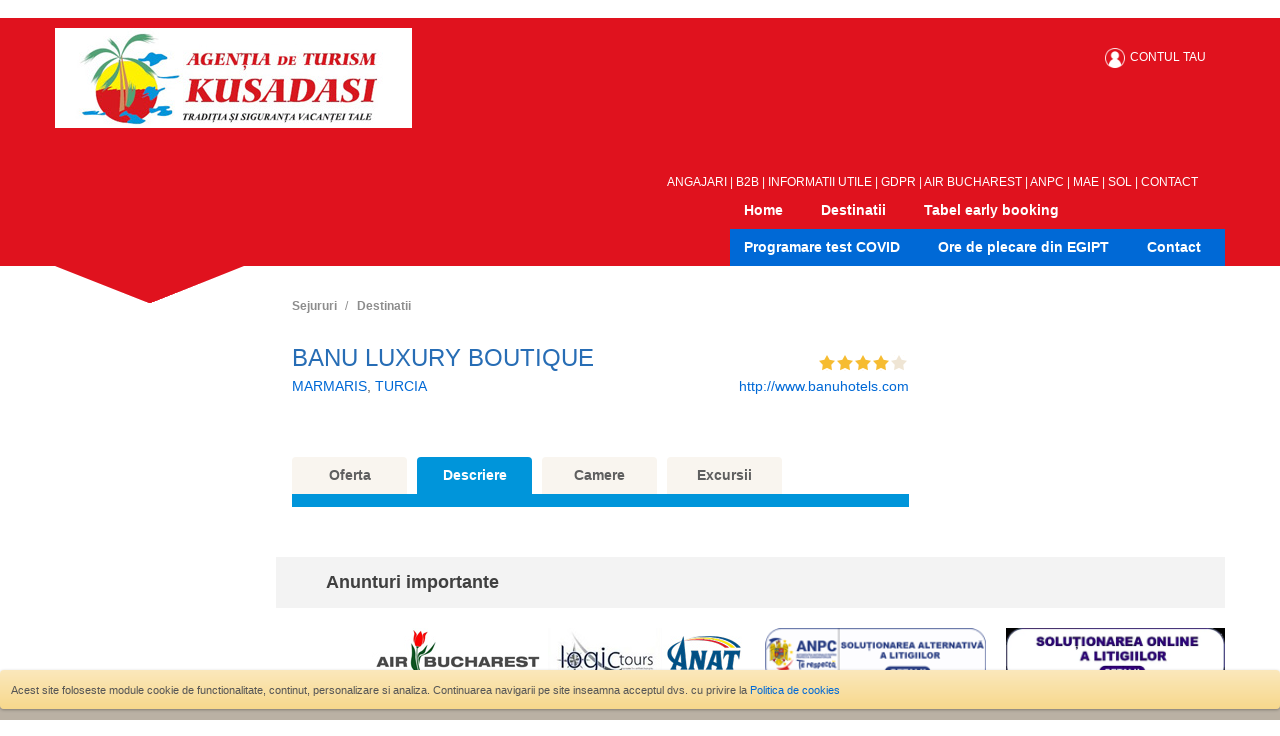

--- FILE ---
content_type: text/html; charset=UTF-8
request_url: https://www.kusadasi.ro/hotel/marmaris-banu-luxury-boutique-banu
body_size: 6552
content:
<!DOCTYPE html>

<head>

	<!-- Google Tag Manager -->
	<script>
		(function(w, d, s, l, i) {
			w[l] = w[l] || [];
			w[l].push({
				'gtm.start': new Date().getTime(),
				event: 'gtm.js'
			});
			var f = d.getElementsByTagName(s)[0],
				j = d.createElement(s),
				dl = l != 'dataLayer' ? '&l=' + l : '';
			j.async = true;
			j.src =
				'https://www.googletagmanager.com/gtm.js?id=' + i + dl;
			f.parentNode.insertBefore(j, f);
		})(window, document, 'script', 'dataLayer', 'GTM-K5X7DF9');
	</script>
	<!-- End Google Tag Manager -->


	<meta charset="utf-8">
	<meta http-equiv="X-UA-Compatible" content="IE=edge,chrome=1">
	<title>Banu Luxury Boutique Din Marmaris, Turcia - Oferte hotel, Facilitati si Fotografii | Kusadasi.ro</title>
	<meta name="google-site-verification" content="az3YnSB0sPIMQzu7hD-U8LCxRJ0n3GR3r3IzINH8Wk8" />
	<meta name="HandheldFriendly" content="True">
	<meta name="viewport" content="width=device-width, initial-scale=0.0, maximum-scale=1.0">
	<link href="/favicon.ico" type="image/x-icon" rel="icon"/><link href="/favicon.ico" type="image/x-icon" rel="shortcut icon"/>
	<link rel="stylesheet" type="text/css" href="/css/ink.css"/>
	<link rel="stylesheet" type="text/css" href="/css/flexslider.css"/>
	<link rel="stylesheet" type="text/css" href="/css/main.css"/>
	<link rel="stylesheet" type="text/css" href="/css/ui-lightness/jquery-ui.min.css"/>
	<link rel="stylesheet" type="text/css" href="/css/../fancybox/jquery.fancybox.css"/>
	<link rel="stylesheet" type="text/css" href="/css/../fancybox/helpers/jquery.fancybox-buttons.css"/>
	<!--[if IE 7 ]>
		<link rel="stylesheet" href="../css/ink-ie7.css" type="text/css" media="screen" title="no title" charset="utf-8">
    <![endif]-->
	
	<script type="text/javascript" src="/js/jquery-1.11.0.min.js"></script>
	<script type="text/javascript" src="/js/ink/holder.js"></script>
	<script type="text/javascript" src="/js/ink/ink-all.min.js"></script>
	<script type="text/javascript" src="/js/ink/ink-ui.min.js"></script>
	<script type="text/javascript" src="/js/ink/autoload.js"></script>
	<script type="text/javascript" src="/js/ink/html5shiv.js"></script>
	<script type="text/javascript" src="/js/../fancybox/jquery.fancybox.pack.js"></script>
	<script type="text/javascript" src="/js/../fancybox/helpers/jquery.fancybox-media.js"></script>
	<script type="text/javascript" src="/js/../fancybox/helpers/jquery.fancybox-buttons.js"></script>
<meta name="description" content="Alege cele mai bune oferte pentru Banu Luxury Boutique Din Marmaris, Turcia. Vezi fotografiile si facilitatile hotelului, gaseste pe harta localizarea Banu Luxury Boutique si Rezervati-va vacanta!"/><meta name="keywords" content="banu luxury boutique, hoteluri marmaris, hoteluri turcia"/>

	<script type="text/javascript">
		(function() {
			var _fbq = window._fbq || (window._fbq = []);
			if (!_fbq.loaded) {
				var fbds = document.createElement('script');
				fbds.async = true;
				fbds.src = '//connect.facebook.net/en_US/fbds.js';
				var s = document.getElementsByTagName('script')[0];
				s.parentNode.insertBefore(fbds, s);
				_fbq.loaded = true;
			}
			_fbq.push(['addPixelId', '527681384027774']);
		})();
		window._fbq = window._fbq || [];
		window._fbq.push(['track', 'PixelInitialized', {}]);
	</script>
	<noscript><img height="1" width="1" alt="" style="display:none" src="https://www.facebook.com/tr?id=527681384027774&amp;ev=NoScript" /></noscript>

	</head>

<body>

	<!-- Google Tag Manager (noscript) -->
	<noscript><iframe src="https://www.googletagmanager.com/ns.html?id=GTM-K5X7DF9" height="0" width="0" style="display:none;visibility:hidden"></iframe></noscript>
	<!-- End Google Tag Manager (noscript) -->


	
	
	<div class="ink-alert basic" role="alert" style="position: fixed; bottom: 0;left: 0;right: 0; z-index:999999">
            <p>Acest site foloseste module cookie de functionalitate, continut, personalizare si analiza. Continuarea navigarii pe site inseamna acceptul dvs. cu privire la <a href="/gdprs" target="_blank">Politica de cookies</a></p>
        </div>
	<header>
					<div class="ink-grid" style="background: none; background-color:#e0121e;">

				<div>
					<div style="float: left;">
						<a href="/"> <img style="margin: 10px 0px 5px 0px;" src="/css/img/logo.jpg" height="100" width="357" alt=""></a>
					</div>
					<div style="height: 20px; margin-left: 360px; padding-top: 30px;">
						<div class="push-right" style="height: 20px; width: 120px; test-align: right; 
								background-image:url('/img/loginIcon.png'); 
								background-repeat:no-repeat; 
								background-position:left top;
								background-size: 20px 20px;">
									<a style="padding-left: 25px;" id="btLogin" href="#">CONTUL TAU</a>
								</div>					</div>
				</div>
				<div class="column-group">
					<div><iframe src="//www.facebook.com/plugins/follow.php?href=https%3A%2F%2Fwww.facebook.com%2FAgentiaDeTurismKusadasi&amp;width&amp;height=35&amp;colorscheme=light&amp;layout=standard&amp;show_faces=false&amp;appId=220384834666116" scrolling="no" frameborder="0" style="border:none; overflow:hidden; height:35px;" allowTransparency="true"></iframe></div>

					<div class="rightHeader" style="margin-top: 0px">
						<div class="links">
							<a href="/angajari">ANGAJARI</a> |
							<a href="/redirects/b2b" target="_blank">B2B</a> |
							<!-- <a href="http://files.kusadasi.ro/" target="_blank">PARTENERI</a> |  -->
							<a href="/informations">INFORMATII UTILE</a> |
							<a href="/gdprs">GDPR</a> |
							<a href="/airfiles">AIR BUCHAREST</a> |
							<a href="http://www.anpc.gov.ro/" target="_blank">ANPC</a> |
							<a href="http://www.mae.ro/travel-alerts" target="_blank">MAE</a> |
							<a href="https://webgate.ec.europa.eu/odr/main/?event=main.home.show&lng=RO" target="_blank">SOL</a> |
							<a href="/contacts">CONTACT</a>
						</div>

						<div id="divLogin">
	
	<div class="column-group">
        <div class="large-45">
            <h1>Cont existent</h1>
        	<form action="/users/login" class="ink-form" id="UserLoginForm" method="post" accept-charset="utf-8"><div style="display:none;"><input type="hidden" name="_method" value="POST"/></div>        		<div class="control-group column-group">
        			<label for="first-name">Email*</label>
        			<div class="control">
        				<input name="data[User][email]" maxlength="150" type="email" id="UserEmail" required="required"/>        			</div>
        			
        			<label for="first-name">Parola*</label>
        			<div class="control">
        				<input name="data[User][password]" type="password" id="UserPassword" required="required"/>        			</div>
        			
        			<div class="control large-30 push-right">
        				<input type="submit" value="Login" name="Login" />
        			</div>
        			
        			<div class="control large-100">
        			    <a href="/users/forgot">Am uitat parola</a>
        			</div>
        		</div>
        	</form>
    	</div>
    	
    	<div class="large-45 push-right">
    	    <h1>Cont nou</h1>
        	<form action="/users/login" class="ink-form" id="UserAddLoginForm" method="post" accept-charset="utf-8"><div style="display:none;"><input type="hidden" name="_method" value="POST"/></div>        		<div class="control-group column-group">
        			<label for="first-name">Email*</label>
        			<div class="control">
        				<input name="data[UserAdd][email]" maxlength="150" type="email" id="UserAddEmail" required="required"/>        			</div>
        			
        			<label for="first-name">Parola*</label>
        			<div class="control">
        				<input name="data[UserAdd][password]" type="password" id="UserAddPassword" required="required"/>        			</div>
        			
        			<label for="first-name">Confirmare parola*</label>
        			<div class="control">
        				<input name="data[UserAdd][password2]" type="password" id="UserAddPassword2" required="required"/>        			</div>
        			
        			<div class="control large-50 push-right">
        				<input type="submit" value="Inregistrare" name="Inregistrare" />
        			</div>
        			
        			<div class="control large-100">
        			    By creating an account, you're agreeing with our <a href="">Terms and Conditions</a> and <a href="">Privacy Statement</a>.
        			</div>
        			
        		</div>
        	</form>
    	</div>
	</div>
</div>
					</div>
					<nav class="ink-navigation push-right">
						<ul class="menu horizontal">
							<li><a href="/">Home</a>
							</li>

							
							<li><a href="/vacanta">Destinatii</a>
							</li>

							<li><a href="/earlies">Tabel early booking</a>
							</li>
						</ul>
						<ul class="menu horizontal push-right" style="background-color: #0069d6;">
							<li>
								<a href="http://covid.kusadasi.ro/" target="_blank">Programare test COVID</a>
							</li>
							<li><a href="http://traveler.skymaxholidays.net/TrafficPickupTime.aspx?company_cod=167" target="_blank">Ore de plecare din EGIPT </a>
							</li>
							<li><a href="/contacts">Contact</a>
							</li>
						</ul>
					</nav>
				</div>
				<!-- end column group -->
			</div>
			<!-- end ink grid -->
			</header>

	
<section class="ink-grid">
	<!-- main content -->
	<div class="column-group gutters">
		<div class="large-20 leftSidebar padding">
			<!-- start left Sidebar -->
			<img style="margin: 0px auto 10px;"
				src="/css/img/sageata_search.png" height="37"
				width="189">
		</div>
		<!-- end left Sidebar -->

		<div class="large-80 mainContent">
			<!-- start main Content -->

			<nav class="ink-navigation">
				<ul class="breadcrumbs">
					<li><a href="/">Sejururi</a></li><li><a href="/vacanta">Destinatii</a></li>				</ul>
			</nav>


			<div class="column-group gutters">
				<div class="large-66 hotelMain">
					<div class="stars">
                            <div class="star"></div>
												<div class="star"></div>
												<div class="star"></div>
												<div class="star"></div>
												<div class="star off"></div>                            </div>
					<h1>BANU LUXURY BOUTIQUE</h1>
					<div class="clearfix"></div>

					<p class="hotelInfo">
                            	<a href="/vacanta-turcia-marmaris-196">MARMARIS</a>, <a href="/vacanta-turcia-3">TURCIA</a>                            
                            	<a class="right" target="_blank"
							href="http://www.banuhotels.com">http://www.banuhotels.com</a>
					</p>

					<div class="flexslider bigSlider">
						<!-- <div class="puncteForte">
                                	<h2>Punctele forte ale complexului</h2>
                                    <p><span>Activităţi:</span><br>
                                    - teren de tenis<br>
                                    - teren de golf (la maxim 3 km)<br>
                                    - biliard</p>
                                </div>
                                 -->

					    					
						<ul class="slides">
                                                                                                        </ul>
					</div>

					<div class="flexslider thumbSlider">
						<ul class="slides">
                                                                                                        </ul>
					</div>
					<!-- end slider -->
					
					<div id="myTabs" class="ink-tabs top" data-prevent-url-change="true">
						<!-- Creates a tabbed view with top nav -->
						<ul class="tabs-nav">
						    <li><a href="#oferta">Oferta</a></li>
							<li><a href="#hotel">Descriere</a></li>
							<!-- <li><a href="#facilitati">Facilitati</a></li> -->
							<li><a href="#camere">Camere</a></li>
							<li><a href="#excursii">Excursii</a></li>
						</ul>
						<div id="oferta" class="tabs-content">
						    Momentan nu avem preturi pentru acest hotel. Va rugam sa ne contactati pentru o oferta pentru acest hotel.<br />Va multumim.
						</div>
						<div id="hotel" class="tabs-content">
						
												
						</div>
						<div id="camere" class="tabs-content" style="overflow: hidden;">loading...</div>
						<div id="facilitati" class="tabs-content">loading ...</div>
						<div id="conditii" class="tabs-content">loading ...</div>
						<div id="excursii" class="tabs-content">loading ...</div>
					</div>

				</div>
				<!-- end hotel main -->
				<div class="large-33 hotelSidebar">
					
										<iframe src="https://www.facebook.com/plugins/share_button.php?href=http://www.kusadasi.ro/hotel/marmaris-banu-luxury-boutique-banu&layout=button&size=large&mobile_iframe=true&appId=292912511156475&width=73&height=28" width="73" height="28" style="border:none;overflow:hidden" scrolling="no" frameborder="0" allowTransparency="true"></iframe>

					<div class="clearfix"></div>
				
					 
					
					<!-- TRIP ADVISER -->
										<!-- TRIP ADVISER END -->

				</div>
				<!-- end hotel sidebar -->
			</div>
			<!-- end hotel inner content -->

			<div class="column-group gutters pareri">
	<div class="large-25">
		<h2>
			Anunturi importante
		</h2>
	</div>
	
	</div>			<!-- end pareri -->

			<a href="https://ec.europa.eu/consumers/odr/main/index.cfm?event=main.home2.show&lng=RO" target="_blank"><img class="parteneri" style="margin-left: 20px" src="/img/logos/sol.png" height="55"></a>
<a href="http://www.anpc.gov.ro/" target="_blank"><img class="parteneri" style="margin-left: 20px" src="/img/logos/anpc.png" height="55"></a>
<a href="http://www.anat.ro/" target="_blank"><img class="parteneri" src="/img/logos/anat_logo.jpg" height="55"></a>
<a href="http://www.logictours.com" target="_blank"><img class="parteneri" src="/img/logos/logic_logo.jpg" height="55"></a>
<a href="http://www.airbucharest.ro/" target="_blank"><img class="parteneri" src="/img/logos/airbucharest_logo.jpg" height="55"></a>
		</div>
		<!-- end main Content -->
	</div>
	<!-- end column group -->
</section>
<!-- end main content -->


	<script type="text/javascript" src="/js/plugins.js"></script>
	<script type="text/javascript" src="https://maps.googleapis.com/maps/api/js?key=AIzaSyAze4ePaeHooai6d1lUDCPYRLKjMsAOuwI"></script>
	<script type="text/javascript" src="/js/jquery.address.min.js"></script>

<script type="text/javascript">

	

		//////////////////////

		
			$(document).ready(function() {
				numarSliduri = $(".bigSlider .slides li").length;
				
				$(".foto").on('click', function(event){

					$('.bigSlider').flexslider(0)
					$('.thumbSlider').flexslider(0);
					$(".video").removeClass('selected');
					$(this).addClass('selected');
					 event.preventDefault();
				})
				
				$(".video").on('click', function(event){

					$('.bigSlider').flexslider(numarSliduri - 1);
					$('.thumbSlider').flexslider(numarSliduri - 1);
					$(".foto").removeClass('selected');
					$(this).addClass('selected');
					 event.preventDefault();
				})
				
			
					$('.thumbSlider').flexslider({
						animation: "slide",
						controlNav: false,
						animationLoop: false,
						slideshow: false,
						itemWidth: 134,
						itemMargin: 20,
						asNavFor: '.bigSlider'
					});
					
					$('.bigSlider').flexslider({
						animation: "slide",
						controlNav: false,
						animationLoop: false,
						slideshow: false,
						sync: ".thumbSlider",
						before: function(slider)
						{
													},
						after: function(slider)
						{
													}
					});
					
				    /////////			    
					$('a.expand').click(function(){
						var id=$(this).attr('rel');
						$('#'+id).slideDown();
						return false;
					});
					$('a.close').click(function(){
						var id=$(this).attr('rel');
						$('#'+id).slideUp();
						return false;
					});
					///////////////////
					

				    //////taburi
					var jqxhr;

					function loadTab()
					{
						dataLoad = {"RecID":"5495","Code":"BANU","Name":"BANU LUXURY BOUTIQUE","Homepage":"http:\/\/www.banuhotels.com","Email":"info@banuhotels.com sales@banuhotels.com","Lat":null,"Lon":null,"Category":"4STAR","HotelVideo":null,"Type":"2","LocationVillageRecID":null,"LocationVillageCode":null,"LocationVillageName":null,"LocationTownRecID":null,"LocationTownCode":null,"LocationTownName":null,"LocationCityRecID":"196","LocationCityCode":"MAR","LocationCityName":"MARMARIS","LocationCountryRecID":"3","LocationCountryCode":"TURCIA","LocationCountryName":"TURCIA","HotelMediaSeasonID":null,"CategoryName":"4 STAR"};
						
						jqxhr = $.ajax({
		  		        	  url: "/hotels/" + tabs.activeTab(),
		  					  data: dataLoad,
		  					  type: 'POST',
		  					  cache: false,
		  	   		          dataType: 'HTML',
		  					  success: function(data)
		  					  {
		  	   					 $("#"+tabs.activeTab()+"").html(data);
		  					  }
			  			});
					}
					var tabs;
					Ink.requireModules( ['Ink.Dom.Selector_1','Ink.UI.Tabs_1'], function( Selector, Tabs ){
						 	
							 tabs = new Tabs('#myTabs', {
								 preventUrlChange: "false",
								 onBeforeChange: function(tab){
									 
								 }, 
								 onChange: function(tab)
								 {
									tabs = tab;
									if(tabs.activeTab()!='hotel' && tabs.activeTab()!='oferta')
									{
										$("#"+tabs.activeTab()+"").html('Loading ...');
			
										try{
											jqxhr.abort();
										} catch(error)
										{}
										
										loadTab();
									}
								 }
							  });
					  });

					if(tabs.activeTab() != 'hotel' && tabs.activeTab()!='oferta')
					    loadTab();

			     ////////////////$(adresa)
				$.address.externalChange(function(event) 
						{
        					if(event.pathNames[0] == undefined){
        						tabs.changeTab('hotel');
        					} else {
        						if(tabs.activeTab() != event.pathNames[0]){
            					    tabs.changeTab(event.pathNames[0])
            					}
        					}
						})

					//////////////
						$(".slideToggler").click(function(){
							parent = $(this).parent();
							$(this).parent().find('.slideContent').slideToggle(400,function(){
								parent.toggleClass('closed');
							});
							
						});
				
			});

			
			
        </script>

			<footer>
			<div class="column-group gutters">
				<div class="large-80 push-right">
					<nav class="ink-navigation">
						<ul class="menu horizontal">

							<li>
								<!--/Start async trafic.ro/-->
								<script type="text/javascript" id="trfc_trafic_script">
									//<![CDATA[
									t_rid = 'kusadasi-ro';
									(function() {
										t_js_dw_time = new Date().getTime();
										t_js_load_src = ((document.location.protocol == 'http:') ? 'http://storage.' : 'https://secure.') + 'trafic.ro/js/trafic.js?tk=' + (Math.pow(10, 16) * Math.random()) + '&t_rid=' + t_rid;
										if (document.createElement && document.getElementsByTagName && document.insertBefore) {
											t_as_js_en = true;
											var sn = document.createElement('script');
											sn.type = 'text/javascript';
											sn.async = true;
											sn.src = t_js_load_src;
											var psn = document.getElementsByTagName('script')[0];
											psn.parentNode.insertBefore(sn, psn);
										} else {
											document.write(unescape('%3Cscri' + 'pt type="text/javascript" ' + 'src="' + t_js_load_src + ';"%3E%3C/sc' + 'ript%3E'));
										}
									})();
									//]]>
								</script>
								<noscript>
									<p><a href="http://www.trafic.ro/statistici/kusadasi.ro"><img alt="kusadasi.ro" src="http://log.trafic.ro/cgi-bin/pl.dll?rid=kusadasi-ro" /></a></p>
								</noscript>
								<!--/End async trafic.ro/-->
							</li>

							<li><a href="/angajari">ANGAJARI</a></li>
							<li><a href="/redirects/b2b" target="_blank">B2B</a></li>
							<!-- <a href="http://files.kusadasi.ro/" target="_blank">PARTENERI</a> |  -->
							<li><a href="/informations">INFORMATII UTILE</a></li>
							<li><a href="/gdprs">GDPR</a></li>
							<li><a href="/airfiles">AIR BUCHAREST</a></li>
							<li><a href="/homes/flight">Orar zboruri</a></li>
							<li><a href="http://www.anpc.gov.ro/" target="_blank">ANPC</a></li>
							<li><a href="http://www.mae.ro/travel-alerts" target="_blank">MAE</a></li>
							<li><a href="https://webgate.ec.europa.eu/odr/main/?event=main.home.show&lng=RO" target="_blank">SOL</a></li>
							<li><a href="https://plf.gov.ro/" target="_blank">Formular PLF - Romania</a></li>
							<li><a href="https://register.health.gov.tr/" target="_blank">Formular HES - Turcia</a></li>
							<li><a href="/covids">Reguli COVID</a>
							</li>
							<li><a href="http://covid.kusadasi.ro/" target="_blank">Programare test COVID</a></li>
							<li><a href="http://traveler.skymaxholidays.net/TrafficPickupTime.aspx?company_cod=167" target="_blank">Ore de plecare din EGIPT</a></li>
							<li><a href="/contacts">CONTACT</a></li>
						</ul>
					</nav>
				</div>
			</div>
			<!-- end column group -->
		</footer>
	
	<div class="screen-size-helper">
		<p class="title">Screen size:</p>
		<ul class="unstyled">
			<li class="hide-all show-small small">SMALL</li>
			<li class="hide-all show-medium medium">MEDIUM</li>
			<li class="hide-all show-large large">LARGE</li>
		</ul>
	</div>


	

	<script type="text/javascript">
		//$('select.custom').fancySelect();

		$(document).ready(function() {

			var signVisible = false;


			$("#btLogin").on('click', function(e) {
				if (signVisible) {
					$('#divLogin').css('display', 'none');
				} else {
					$('#divLogin').css('display', 'block');
				}

				signVisible = !signVisible;

				e.preventDefault();
				e.stopPropagation();
			})

			$("#divLogin").on('mousedown', function(e) {
				e.stopPropagation();
			})

			$(document).on('mousedown', function(e) {
				if ($(e.target).attr('id') != 'btLogin' && signVisible) {
					$('#divLogin').css('display', 'none');
					signVisible = false;
				}
			})


			$(".fancybox").fancybox();
			$("#fancybox").trigger('click');


		})
	</script>


	<script>
		(function(i, s, o, g, r, a, m) {
			i['GoogleAnalyticsObject'] = r;
			i[r] = i[r] || function() {
				(i[r].q = i[r].q || []).push(arguments)
			}, i[r].l = 1 * new Date();
			a = s.createElement(o),
				m = s.getElementsByTagName(o)[0];
			a.async = 1;
			a.src = g;
			m.parentNode.insertBefore(a, m)
		})(window, document, 'script', 'https://www.google-analytics.com/analytics.js', 'ga');

		ga('create', 'UA-42377660-1', 'auto');
		ga('send', 'pageview');
	</script>

			<!--Start of Tawk.to Script-->
		<script type="text/javascript">
			var Tawk_API = Tawk_API || {},
				Tawk_LoadStart = new Date();
			(function() {
				var s1 = document.createElement("script"),
					s0 = document.getElementsByTagName("script")[0];
				s1.async = true;
				s1.src = 'https://embed.tawk.to/61c1b9bac82c976b71c27c89/1fnebr0uf';
				s1.charset = 'UTF-8';
				s1.setAttribute('crossorigin', '*');
				s0.parentNode.insertBefore(s1, s0);
			})();
		</script>
		<!--End of Tawk.to Script-->
	
</body>

</html>

--- FILE ---
content_type: text/css
request_url: https://www.kusadasi.ro/css/ink.css
body_size: 23308
content:
* {
  -webkit-box-sizing: border-box;
  -moz-box-sizing: border-box;
  box-sizing: border-box;
}
article,
aside,
details,
figcaption,
figure,
footer,
header,
hgroup,
nav,
section,
summary {
  display: block;
}
audio,
canvas,
video {
  display: inline-block;
}
audio:not([controls]) {
  display: none;
  height: 0;
}
[hidden] {
  display: none;
}
html {
  font-family: sans-serif;
  -webkit-text-size-adjust: 100%;
  -ms-text-size-adjust: 100%;
}
body {
  margin: 0;
  -webkit-text-size-adjust: 100%;
  -ms-text-size-adjust: none;
  height: 100%;
}
a:focus {
  outline: thin dotted;
}
a:active,
a:hover {
  outline: 0;
}
h1,
h2,
h3,
h4,
h5,
h6,
p {
  margin: 0;
}
h1 {
  font-size: 2em;
}
abbr[title] {
  border-bottom: 1px dotted;
}
b,
strong {
  font-weight: bold;
}
dfn {
  font-style: italic;
}
mark {
  background: #ff0;
  color: #000;
}
code,
kbd,
pre,
samp {
  font-family: Ubuntu_monospaced, Monaco, 'Andale Mono', 'Courier New', monospace;
  font-size: 1em;
}
pre {
  white-space: pre;
  white-space: pre-wrap;
  word-wrap: break-word;
}
q {
  quotes: "\201C" "\201D" "\2018" "\2019";
}
small {
  font-size: 80%;
}
sub,
sup {
  font-size: 75%;
  line-height: 0;
  position: relative;
  vertical-align: baseline;
}
sup {
  top: -0.5em;
}
sub {
  bottom: -0.25em;
}
img {
  border: 0;
  width: auto;
  max-width: 100%;
}
svg:not(:root) {
  overflow: hidden;
}
figure {
  margin: 0;
}
fieldset {
  border: 1px solid #c0c0c0;
  margin: 0;
  padding: 0.35em 0.625em 0.75em;
}
legend {
  border: 0;
  padding: 0;
}
button,
input,
select,
textarea {
  font-family: inherit;
  font-size: 100%;
  margin: 0;
}
button,
input {
  line-height: normal;
}
button,
html input[type="button"],
input[type="reset"],
input[type="submit"] {
  -webkit-appearance: button;
  cursor: pointer;
}
button[disabled],
input[disabled] {
  cursor: default;
}
input[type="checkbox"],
input[type="radio"] {
  box-sizing: border-box;
  padding: 0;
}
input[type="search"] {
  -webkit-appearance: textfield;
  -moz-box-sizing: content-box;
  -webkit-box-sizing: content-box;
  box-sizing: content-box;
}
input[type="search"]::-webkit-search-cancel-button,
input[type="search"]::-webkit-search-decoration {
  -webkit-appearance: none;
}
button::-moz-focus-inner,
input::-moz-focus-inner {
  border: 0;
  padding: 0;
}
textarea {
  overflow: auto;
  vertical-align: top;
}
table {
  border-collapse: collapse;
  border-spacing: 0;
}
/*
@font-face {
  font-family: 'Ubuntu';
  src: url('file:///C:/Users/Ciprian/Desktop/ink-latest/font/ubuntu-b-webfont.eot');
  src: url('file:///C:/Users/Ciprian/Desktop/ink-latest/font/ubuntu-b-webfont.eot?#iefix') format('embedded-opentype'), url('file:///C:/Users/Ciprian/Desktop/ink-latest/font/ubuntu-b-webfont.woff') format('woff'), url('file:///C:/Users/Ciprian/Desktop/ink-latest/font/ubuntu-b-webfont.ttf') format('truetype'), url('file:///C:/Users/Ciprian/Desktop/ink-latest/font/ubuntu-b-webfont.svg#ubuntubold') format('svg');
  font-weight: 700;
  font-style: normal;
}
@font-face {
  font-family: 'Ubuntu';
  src: url('file:///C:/Users/Ciprian/Desktop/ink-latest/font/ubuntu-bi-webfont.eot');
  src: url('file:///C:/Users/Ciprian/Desktop/ink-latest/font/ubuntu-bi-webfont.eot?#iefix') format('embedded-opentype'), url('file:///C:/Users/Ciprian/Desktop/ink-latest/font/ubuntu-bi-webfont.woff') format('woff'), url('file:///C:/Users/Ciprian/Desktop/ink-latest/font/ubuntu-bi-webfont.ttf') format('truetype'), url('file:///C:/Users/Ciprian/Desktop/ink-latest/font/ubuntu-bi-webfont.svg#ubuntubold_italic') format('svg');
  font-weight: 700;
  font-style: italic;
}
@font-face {
  font-family: 'Ubuntu';
  src: url('file:///C:/Users/Ciprian/Desktop/ink-latest/font/ubuntu-r-webfont.eot');
  src: url('file:///C:/Users/Ciprian/Desktop/ink-latest/font/ubuntu-r-webfont.eot?#iefix') format('embedded-opentype'), url('file:///C:/Users/Ciprian/Desktop/ink-latest/font/ubuntu-r-webfont.woff') format('woff'), url('file:///C:/Users/Ciprian/Desktop/ink-latest/font/ubuntu-r-webfont.ttf') format('truetype'), url('file:///C:/Users/Ciprian/Desktop/ink-latest/font/ubuntu-r-webfont.svg#ubunturegular') format('svg');
  font-weight: normal;
  font-style: normal;
}
@font-face {
  font-family: 'Ubuntu';
  src: url('file:///C:/Users/Ciprian/Desktop/ink-latest/font/ubuntu-ri-webfont.eot');
  src: url('file:///C:/Users/Ciprian/Desktop/ink-latest/font/ubuntu-ri-webfont.eot?#iefix') format('embedded-opentype'), url('file:///C:/Users/Ciprian/Desktop/ink-latest/font/ubuntu-ri-webfont.woff') format('woff'), url('file:///C:/Users/Ciprian/Desktop/ink-latest/font/ubuntu-ri-webfont.ttf') format('truetype'), url('file:///C:/Users/Ciprian/Desktop/ink-latest/font/ubuntu-ri-webfont.svg#ubuntuitalic') format('svg');
  font-weight: normal;
  font-style: italic;
}
@font-face {
  font-family: 'Ubuntu_condensed';
  src: url('file:///C:/Users/Ciprian/Desktop/ink-latest/font/ubuntu-c-webfont.eot');
  src: url('file:///C:/Users/Ciprian/Desktop/ink-latest/font/ubuntu-c-webfont.eot?#iefix') format('embedded-opentype'), url('file:///C:/Users/Ciprian/Desktop/ink-latest/font/ubuntu-c-webfont.woff') format('woff'), url('file:///C:/Users/Ciprian/Desktop/ink-latest/font/ubuntu-c-webfont.ttf') format('truetype'), url('file:///C:/Users/Ciprian/Desktop/ink-latest/font/ubuntu-c-webfont.svg#ubuntu_condensedregular') format('svg');
  font-weight: normal;
  font-style: normal;
}
@font-face {
  font-family: 'Ubuntu_light';
  src: url('file:///C:/Users/Ciprian/Desktop/ink-latest/font/ubuntu-l-webfont.eot');
  src: url('file:///C:/Users/Ciprian/Desktop/ink-latest/font/ubuntu-l-webfont.eot?#iefix') format('embedded-opentype'), url('file:///C:/Users/Ciprian/Desktop/ink-latest/font/ubuntu-l-webfont.woff') format('woff'), url('file:///C:/Users/Ciprian/Desktop/ink-latest/font/ubuntu-l-webfont.ttf') format('truetype'), url('file:///C:/Users/Ciprian/Desktop/ink-latest/font/ubuntu-l-webfont.svg#ubuntu_lightregular') format('svg');
  font-weight: normal;
  font-style: normal;
}
@font-face {
  font-family: 'Ubuntu_light';
  src: url('file:///C:/Users/Ciprian/Desktop/ink-latest/font/ubuntu-li-webfont.eot');
  src: url('file:///C:/Users/Ciprian/Desktop/ink-latest/font/ubuntu-li-webfont.eot?#iefix') format('embedded-opentype'), url('file:///C:/Users/Ciprian/Desktop/ink-latest/font/ubuntu-li-webfont.woff') format('woff'), url('file:///C:/Users/Ciprian/Desktop/ink-latest/font/ubuntu-li-webfont.ttf') format('truetype'), url('file:///C:/Users/Ciprian/Desktop/ink-latest/font/ubuntu-li-webfont.svg#ubuntu_lightitalic') format('svg');
  font-weight: normal;
  font-style: italic;
}
@font-face {
  font-family: 'Ubuntu_light';
  src: url('file:///C:/Users/Ciprian/Desktop/ink-latest/font/ubuntu-m-webfont.eot');
  src: url('file:///C:/Users/Ciprian/Desktop/ink-latest/font/ubuntu-m-webfont.eot?#iefix') format('embedded-opentype'), url('file:///C:/Users/Ciprian/Desktop/ink-latest/font/ubuntu-m-webfont.woff') format('woff'), url('file:///C:/Users/Ciprian/Desktop/ink-latest/font/ubuntu-m-webfont.ttf') format('truetype'), url('file:///C:/Users/Ciprian/Desktop/ink-latest/font/ubuntu-m-webfont.svg#ubuntu_lightbold') format('svg');
  font-weight: 700;
  font-style: normal;
}
@font-face {
  font-family: 'Ubuntu_light';
  src: url('file:///C:/Users/Ciprian/Desktop/ink-latest/font/ubuntu-mi-webfont.eot');
  src: url('file:///C:/Users/Ciprian/Desktop/ink-latest/font/ubuntu-mi-webfont.eot?#iefix') format('embedded-opentype'), url('file:///C:/Users/Ciprian/Desktop/ink-latest/font/ubuntu-mi-webfont.woff') format('woff'), url('file:///C:/Users/Ciprian/Desktop/ink-latest/font/ubuntu-mi-webfont.ttf') format('truetype'), url('file:///C:/Users/Ciprian/Desktop/ink-latest/font/ubuntu-mi-webfont.svg#ubuntu_lightbold_italic') format('svg');
  font-weight: 700;
  font-style: italic;
}
@font-face {
  font-family: 'Ubuntu_monospaced';
  src: url('file:///C:/Users/Ciprian/Desktop/ink-latest/font/ubuntumono-b-webfont.eot');
  src: url('file:///C:/Users/Ciprian/Desktop/ink-latest/font/ubuntumono-b-webfont.eot?#iefix') format('embedded-opentype'), url('file:///C:/Users/Ciprian/Desktop/ink-latest/font/ubuntumono-b-webfont.woff') format('woff'), url('file:///C:/Users/Ciprian/Desktop/ink-latest/font/ubuntumono-b-webfont.ttf') format('truetype'), url('file:///C:/Users/Ciprian/Desktop/ink-latest/font/ubuntumono-b-webfont.svg#ubuntu_monobold') format('svg');
  font-weight: 700;
  font-style: normal;
}
@font-face {
  font-family: 'Ubuntu_monospaced';
  src: url('file:///C:/Users/Ciprian/Desktop/ink-latest/font/ubuntumono-bi-webfont.eot');
  src: url('file:///C:/Users/Ciprian/Desktop/ink-latest/font/ubuntumono-bi-webfont.eot?#iefix') format('embedded-opentype'), url('file:///C:/Users/Ciprian/Desktop/ink-latest/font/ubuntumono-bi-webfont.woff') format('woff'), url('file:///C:/Users/Ciprian/Desktop/ink-latest/font/ubuntumono-bi-webfont.ttf') format('truetype'), url('file:///C:/Users/Ciprian/Desktop/ink-latest/font/ubuntumono-bi-webfont.svg#ubuntu_monobold_italic') format('svg');
  font-weight: 700;
  font-style: italic;
}
@font-face {
  font-family: 'Ubuntu_monospaced';
  src: url('file:///C:/Users/Ciprian/Desktop/ink-latest/font/ubuntumono-r-webfont.eot');
  src: url('file:///C:/Users/Ciprian/Desktop/ink-latest/font/ubuntumono-r-webfont.eot?#iefix') format('embedded-opentype'), url('file:///C:/Users/Ciprian/Desktop/ink-latest/font/ubuntumono-r-webfont.woff') format('woff'), url('file:///C:/Users/Ciprian/Desktop/ink-latest/font/ubuntumono-r-webfont.ttf') format('truetype'), url('file:///C:/Users/Ciprian/Desktop/ink-latest/font/ubuntumono-r-webfont.svg#ubuntu_monoregular') format('svg');
  font-weight: normal;
  font-style: normal;
}
@font-face {
  font-family: 'Ubuntu_monospaced';
  src: url('file:///C:/Users/Ciprian/Desktop/ink-latest/font/ubuntumono-ri-webfont.eot');
  src: url('file:///C:/Users/Ciprian/Desktop/ink-latest/font/ubuntumono-ri-webfont.eot?#iefix') format('embedded-opentype'), url('file:///C:/Users/Ciprian/Desktop/ink-latest/font/ubuntumono-ri-webfont.woff') format('woff'), url('file:///C:/Users/Ciprian/Desktop/ink-latest/font/ubuntumono-ri-webfont.ttf') format('truetype'), url('file:///C:/Users/Ciprian/Desktop/ink-latest/font/ubuntumono-ri-webfont.svg#ubuntu_monoitalic') format('svg');
  font-weight: normal;
  font-style: italic;
}
*/

.content-left {
  text-align: left;
}
.content-center {
  text-align: center;
}
.content-right {
  text-align: right;
}
.show-all {
  display: inherit;
}
.hide-all {
  display: none;
}
.ink-grid {
  /*width: auto;
  max-width: 1200px; */
  width: 1200px;
  margin: 0 auto;
  padding: 0 1.25em;
}
.column-group {
  clear: both;
  zoom: 1;
}
.column-group:after {
  content: ".";
  display: block;
  height: 0;
  clear: both;
  visibility: hidden;
}
.column-group.gutters {
  margin-left: -1.25em;
}
.column-group.half-gutters {
  margin-left: -0.625em;
}
.column-group.quarter-gutters {
  margin-left: -0.3125em;
}
.column-group.horizontal-gutters {
  margin-left: -1.25em;
}
.column-group.half-horizontal-gutters {
  margin-left: -0.625em;
}
.column-group.quarter-horizontal-gutters {
  margin-left: -0.3125em;
}
.large-95 {
  width: 95%;
  float: left;
}
.large-90 {
  width: 90%;
  float: left;
}
.large-85 {
  width: 85%;
  float: left;
}
.large-80 {
  width: 80%;
  float: left;
}
.large-75 {
  width: 75%;
  float: left;
}
.large-70 {
  width: 70%;
  float: left;
}
.large-65 {
  width: 65%;
  float: left;
}
.large-60 {
  width: 60%;
  float: left;
}
.large-55 {
  width: 55%;
  float: left;
}
.large-50 {
  width: 50%;
  float: left;
}
.large-45 {
  width: 45%;
  float: left;
}
.large-40 {
  width: 40%;
  float: left;
}
.large-35 {
  width: 35%;
  float: left;
}
.large-30 {
  width: 30%;
  float: left;
}
.large-25 {
  width: 25%;
  float: left;
}
.large-20 {
  width: 20%;
  float: left;
}
.large-15 {
  width: 15%;
  float: left;
}
.large-10 {
  width: 10%;
  float: left;
}
.large-5 {
  width: 5%;
  float: left;
}
.large-33 {
  width: 33.33%;

  float: left;
}
.large-66 {
  width: 66.66%;
  float: left;
}
.large-100 {
  width: 100%;
  clear: both;
  float: none;
}
[class*="large-"] {
  margin-top: 0;
  zoom: 1;
}
table[class*="large-"],
th[class*="large-"],
td[class*="large-"] {
  float: none;
}
body.animated *[class*="large-"] {
  -webkit-transition-property: width, font-size, line-height;
  -moz-transition-property: width, font-size, line-height;
  -o-transition-property: width, font-size, line-height;
  -ms-transition-property: width, font-size, line-height;
  transition-property: width, font-size, line-height;
  -webkit-transition-duration: 125ms;
  -moz-transition-duration: 125ms;
  -o-transition-duration: 125ms;
  -ms-transition-duration: 125ms;
  transition-duration: 125ms;
  -webkit-transition-timing-function: ease-in-out;
  -moz-transition-timing-function: ease-in-out;
  -o-transition-timing-function: ease-in-out;
  -ms-transition-timing-function: ease-in-out;
  transition-timing-function: ease-in-out;
  -webkit-transition-delay: 0;
  -moz-transition-delay: 0;
  -o-transition-delay: 0;
  -ms-transition-delay: 0;
  transition-delay: 0;
}
.ink-grid .column-group.gutters > [class*="large-"] {
  padding-left: 1.25em;
  margin-bottom: 1.25em;
}
.ink-grid .column-group.half-gutters > [class*="large-"] {
  padding-left: 0.625em;
  margin-bottom: 0.625em;
}
.ink-grid .column-group.quarter-gutters > [class*="large-"] {
  padding-left: 0.3125em;
  margin-bottom: 0.3125em;
}
.ink-grid .column-group.horizontal-gutters > [class*="large-"] {
  padding-left: 1.25em;
}
.ink-grid .column-group.half-horizontal-gutters > [class*="large-"] {
  padding-left: 0.625em;
}
.ink-grid .column-group.quarter-horizontal-gutters > [class*="large-"] {
  padding-left: 0.3125em;
}
.ink-grid .column-group.vertical-gutters > [class*="large-"] {
  margin-bottom: 1.25em;
}
.ink-grid .column-group.half-vertical-gutters > [class*="large-"] {
  margin-bottom: 0.625em;
}
.ink-grid .column-group.half-vertical-gutters > [class*="large-"] {
  margin-bottom: 0.3125em;
}
[class*="large-"]:empty:after {
  content: "\00a0";
}
*[class*="large-"] > *[class*="large-"] {
  margin-left: 0;
}
.large-push-left {
  float: left;
}
.large-push-center {
  float: none;
  margin-left: auto;
  margin-right: auto;
}
.large-push-right {
  float: right;
}
.large-align-left {
  text-align: left;
}
.large-align-center {
  text-align: center;
}
.large-align-right {
  text-align: right;
}
.space {
  margin: 1.25em;
}
.half-space {
  margin: 0.625em;
}
.quarter-space {
  margin: 0.3125em;
}
.vspace {
  margin-top: 1.25em;
  margin-bottom: 1.25em;
}
.hspace {
  margin-left: 1.25em;
  margin-right: 1.25em;
}
.vertical-space {
  margin-top: 1.25em;
  margin-bottom: 1.25em;
}
.half-vertical-space {
  margin-top: 0.625em;
  margin-bottom: 0.625em;
}
.quarter-vertical-space {
  margin-top: 0.3125em;
  margin-bottom: 0.3125em;
}
.horizontal-space {
  margin-left: 1.25em;
  margin-right: 1.25em;
}
.half-horizontal-space {
  margin-left: 0.625em;
  margin-right: 0.625em;
}
.quarter-horizontal-space {
  margin-left: 0.3125em;
  margin-right: 0.3125em;
}
.top-space {
  margin-top: 1.25em;
}
.half-top-space {
  margin-top: 0.625em;
}
.quarter-top-space {
  margin-top: 0.3125em;
}
.right-space {
  margin-right: 1.25em;
}
.half-right-space {
  margin-right: 0.625em;
}
.quarter-right-space {
  margin-right: 0.3125em;
}
.bottom-space {
  margin-bottom: 1.25em;
}
.half-bottom-space {
  margin-bottom: 0.625em;
}
.quarter-bottom-space {
  margin-bottom: 0.3125em;
}
.left-space {
  margin-left: 1.25em;
}
.half-left-space {
  margin-left: 0.625em;
}
.quarter-left-space {
  margin-left: 0.3125em;
}
@media screen and (min-width: 0px) {
  .hide-large {
    display: none;
  }
  .show-large {
    display: inherit;
  }
  table.show-large {
    display: table;
  }
  thead.show-large {
    display: table-header-group;
  }
  tbody.show-large {
    display: table-row-group;
  }
  tfoot.show-large {
    display: table-footer-group;
  }
  tr.show-large {
    display: table-row;
  }
  th.show-large,
  td.show-large {
    display: table-cell;
  }
}
@media screen and (min-width: 0px) and (max-width: 0px) {
  .ink-grid {
    width: auto;
    max-width: 1200px;
    margin: 0 auto;
    padding: 0 0.9375em;
  }
  .column-group {
    clear: both;
    zoom: 1;
  }
  .column-group:after {
    content: ".";
    display: block;
    height: 0;
    clear: both;
    visibility: hidden;
  }
  .column-group.gutters {
    margin-left: -0.9375em;
  }
  .column-group.half-gutters {
    margin-left: -0.46875em;
  }
  .column-group.quarter-gutters {
    margin-left: -0.234375em;
  }
  .column-group.horizontal-gutters {
    margin-left: -0.9375em;
  }
  .column-group.half-horizontal-gutters {
    margin-left: -0.46875em;
  }
  .column-group.quarter-horizontal-gutters {
    margin-left: -0.234375em;
  }
  .medium-95 {
    width: 95%;
    float: left;
  }
  .medium-90 {
    width: 90%;
    float: left;
  }
  .medium-85 {
    width: 85%;
    float: left;
  }
  .medium-80 {
    width: 80%;
    float: left;
  }
  .medium-75 {
    width: 75%;
    float: left;
  }
  .medium-70 {
    width: 70%;
    float: left;
  }
  .medium-65 {
    width: 65%;
    float: left;
  }
  .medium-60 {
    width: 60%;
    float: left;
  }
  .medium-55 {
    width: 55%;
    float: left;
  }
  .medium-50 {
    width: 50%;
    float: left;
  }
  .medium-45 {
    width: 45%;
    float: left;
  }
  .medium-40 {
    width: 40%;
    float: left;
  }
  .medium-35 {
    width: 35%;
    float: left;
  }
  .medium-30 {
    width: 30%;
    float: left;
  }
  .medium-25 {
    width: 25%;
    float: left;
  }
  .medium-20 {
    width: 20%;
    float: left;
  }
  .medium-15 {
    width: 15%;
    float: left;
  }
  .medium-10 {
    width: 10%;
    float: left;
  }
  .medium-5 {
    width: 5%;
    float: left;
  }
  .medium-33 {
    width: 33.33%;
    float: left;
  }
  .medium-66 {
    width: 66.66%;
    float: left;
  }
  .medium-100 {
    width: 100%;
    clear: both;
    float: none;
  }
  [class*="medium-"] {
    margin-top: 0;
    zoom: 1;
  }
  table[class*="medium-"],
  th[class*="medium-"],
  td[class*="medium-"] {
    float: none;
  }
  body.animated *[class*="medium-"] {
    -webkit-transition-property: width, font-size, line-height;
    -moz-transition-property: width, font-size, line-height;
    -o-transition-property: width, font-size, line-height;
    -ms-transition-property: width, font-size, line-height;
    transition-property: width, font-size, line-height;
    -webkit-transition-duration: 125ms;
    -moz-transition-duration: 125ms;
    -o-transition-duration: 125ms;
    -ms-transition-duration: 125ms;
    transition-duration: 125ms;
    -webkit-transition-timing-function: ease-in-out;
    -moz-transition-timing-function: ease-in-out;
    -o-transition-timing-function: ease-in-out;
    -ms-transition-timing-function: ease-in-out;
    transition-timing-function: ease-in-out;
    -webkit-transition-delay: 0;
    -moz-transition-delay: 0;
    -o-transition-delay: 0;
    -ms-transition-delay: 0;
    transition-delay: 0;
  }
  .ink-grid .column-group.gutters > [class*="medium-"] {
    padding-left: 0.9375em;
    margin-bottom: 0.9375em;
  }
  .ink-grid .column-group.half-gutters > [class*="medium-"] {
    padding-left: 0.46875em;
    margin-bottom: 0.46875em;
  }
  .ink-grid .column-group.quarter-gutters > [class*="medium-"] {
    padding-left: 0.234375em;
    margin-bottom: 0.234375em;
  }
  .ink-grid .column-group.horizontal-gutters > [class*="medium-"] {
    padding-left: 0.9375em;
  }
  .ink-grid .column-group.half-horizontal-gutters > [class*="medium-"] {
    padding-left: 0.46875em;
  }
  .ink-grid .column-group.quarter-horizontal-gutters > [class*="medium-"] {
    padding-left: 0.234375em;
  }
  .ink-grid .column-group.vertical-gutters > [class*="medium-"] {
    margin-bottom: 0.9375em;
  }
  .ink-grid .column-group.half-vertical-gutters > [class*="medium-"] {
    margin-bottom: 0.46875em;
  }
  .ink-grid .column-group.half-vertical-gutters > [class*="medium-"] {
    margin-bottom: 0.234375em;
  }
  [class*="medium-"]:empty:after {
    content: "\00a0";
  }
  *[class*="medium-"] > *[class*="medium-"] {
    margin-left: 0;
  }
  .medium-push-left {
    float: left;
  }
  .medium-push-center {
    float: none;
    margin-left: auto;
    margin-right: auto;
  }
  .medium-push-right {
    float: right;
  }
  .medium-align-left {
    text-align: left;
  }
  .medium-align-center {
    text-align: center;
  }
  .medium-align-right {
    text-align: right;
  }
  .space {
    margin: 0.9375em;
  }
  .half-space {
    margin: 0.46875em;
  }
  .quarter-space {
    margin: 0.234375em;
  }
  .vspace {
    margin-top: 0.9375em;
    margin-bottom: 0.9375em;
  }
  .hspace {
    margin-left: 0.9375em;
    margin-right: 0.9375em;
  }
  .vertical-space {
    margin-top: 0.9375em;
    margin-bottom: 0.9375em;
  }
  .half-vertical-space {
    margin-top: 0.46875em;
    margin-bottom: 0.46875em;
  }
  .quarter-vertical-space {
    margin-top: 0.234375em;
    margin-bottom: 0.234375em;
  }
  .horizontal-space {
    margin-left: 0.9375em;
    margin-right: 0.9375em;
  }
  .half-horizontal-space {
    margin-left: 0.46875em;
    margin-right: 0.46875em;
  }
  .quarter-horizontal-space {
    margin-left: 0.234375em;
    margin-right: 0.234375em;
  }
  .top-space {
    margin-top: 0.9375em;
  }
  .half-top-space {
    margin-top: 0.46875em;
  }
  .quarter-top-space {
    margin-top: 0.234375em;
  }
  .right-space {
    margin-right: 0.9375em;
  }
  .half-right-space {
    margin-right: 0.46875em;
  }
  .quarter-right-space {
    margin-right: 0.234375em;
  }
  .bottom-space {
    margin-bottom: 0.9375em;
  }
  .half-bottom-space {
    margin-bottom: 0.46875em;
  }
  .quarter-bottom-space {
    margin-bottom: 0.234375em;
  }
  .left-space {
    margin-left: 0.9375em;
  }
  .half-left-space {
    margin-left: 0.46875em;
  }
  .quarter-left-space {
    margin-left: 0.234375em;
  }
  .hide-medium {
    display: none;
  }
  .show-medium {
    display: inherit;
  }
  table.show-medium {
    display: table;
  }
  thead.show-medium {
    display: table-header-group;
  }
  tbody.show-medium {
    display: table-row-group;
  }
  tfoot.show-medium {
    display: table-footer-group;
  }
  tr.show-medium {
    display: table-row;
  }
  th.show-medium,
  td.show-medium {
    display: table-cell;
  }
}
@media screen and (max-width: 0px) {
  .ink-grid {
    width: auto;
    max-width: 1200px;
    margin: 0 auto;
    padding: 0 0.625em;
  }
  .column-group {
    clear: both;
    zoom: 1;
  }
  .column-group:after {
    content: ".";
    display: block;
    height: 0;
    clear: both;
    visibility: hidden;
  }
  .column-group.gutters {
    margin-left: -0.625em;
  }
  .column-group.half-gutters {
    margin-left: -0.3125em;
  }
  .column-group.quarter-gutters {
    margin-left: -0.15625em;
  }
  .column-group.horizontal-gutters {
    margin-left: -0.625em;
  }
  .column-group.half-horizontal-gutters {
    margin-left: -0.3125em;
  }
  .column-group.quarter-horizontal-gutters {
    margin-left: -0.15625em;
  }
  .small-95 {
    width: 95%;
    float: left;
  }
  .small-90 {
    width: 90%;
    float: left;
  }
  .small-85 {
    width: 85%;
    float: left;
  }
  .small-80 {
    width: 80%;
    float: left;
  }
  .small-75 {
    width: 75%;
    float: left;
  }
  .small-70 {
    width: 70%;
    float: left;
  }
  .small-65 {
    width: 65%;
    float: left;
  }
  .small-60 {
    width: 60%;
    float: left;
  }
  .small-55 {
    width: 55%;
    float: left;
  }
  .small-50 {
    width: 50%;
    float: left;
  }
  .small-45 {
    width: 45%;
    float: left;
  }
  .small-40 {
    width: 40%;
    float: left;
  }
  .small-35 {
    width: 35%;
    float: left;
  }
  .small-30 {
    width: 30%;
    float: left;
  }
  .small-25 {
    width: 25%;
    float: left;
  }
  .small-20 {
    width: 20%;
    float: left;
  }
  .small-15 {
    width: 15%;
    float: left;
  }
  .small-10 {
    width: 10%;
    float: left;
  }
  .small-5 {
    width: 5%;
    float: left;
  }
  .small-33 {
    width: 33.33%;
    float: left;
  }
  .small-66 {
    width: 66.66%;
    float: left;
  }
  .small-100 {
    width: 100%;
    clear: both;
    float: none;
  }
  [class*="small-"] {
    margin-top: 0;
    zoom: 1;
  }
  table[class*="small-"],
  th[class*="small-"],
  td[class*="small-"] {
    float: none;
  }
  body.animated *[class*="small-"] {
    -webkit-transition-property: width, font-size, line-height;
    -moz-transition-property: width, font-size, line-height;
    -o-transition-property: width, font-size, line-height;
    -ms-transition-property: width, font-size, line-height;
    transition-property: width, font-size, line-height;
    -webkit-transition-duration: 125ms;
    -moz-transition-duration: 125ms;
    -o-transition-duration: 125ms;
    -ms-transition-duration: 125ms;
    transition-duration: 125ms;
    -webkit-transition-timing-function: ease-in-out;
    -moz-transition-timing-function: ease-in-out;
    -o-transition-timing-function: ease-in-out;
    -ms-transition-timing-function: ease-in-out;
    transition-timing-function: ease-in-out;
    -webkit-transition-delay: 0;
    -moz-transition-delay: 0;
    -o-transition-delay: 0;
    -ms-transition-delay: 0;
    transition-delay: 0;
  }
  .ink-grid .column-group.gutters > [class*="small-"] {
    padding-left: 0.625em;
    margin-bottom: 0.625em;
  }
  .ink-grid .column-group.half-gutters > [class*="small-"] {
    padding-left: 0.3125em;
    margin-bottom: 0.3125em;
  }
  .ink-grid .column-group.quarter-gutters > [class*="small-"] {
    padding-left: 0.15625em;
    margin-bottom: 0.15625em;
  }
  .ink-grid .column-group.horizontal-gutters > [class*="small-"] {
    padding-left: 0.625em;
  }
  .ink-grid .column-group.half-horizontal-gutters > [class*="small-"] {
    padding-left: 0.3125em;
  }
  .ink-grid .column-group.quarter-horizontal-gutters > [class*="small-"] {
    padding-left: 0.15625em;
  }
  .ink-grid .column-group.vertical-gutters > [class*="small-"] {
    margin-bottom: 0.625em;
  }
  .ink-grid .column-group.half-vertical-gutters > [class*="small-"] {
    margin-bottom: 0.3125em;
  }
  .ink-grid .column-group.half-vertical-gutters > [class*="small-"] {
    margin-bottom: 0.15625em;
  }
  [class*="small-"]:empty:after {
    content: "\00a0";
  }
  *[class*="small-"] > *[class*="small-"] {
    margin-left: 0;
  }
  .small-push-left {
    float: left;
  }
  .small-push-center {
    float: none;
    margin-left: auto;
    margin-right: auto;
  }
  .small-push-right {
    float: right;
  }
  .small-align-left {
    text-align: left;
  }
  .small-align-center {
    text-align: center;
  }
  .small-align-right {
    text-align: right;
  }
  .space {
    margin: 0.625em;
  }
  .half-space {
    margin: 0.3125em;
  }
  .quarter-space {
    margin: 0.15625em;
  }
  .vspace {
    margin-top: 0.625em;
    margin-bottom: 0.625em;
  }
  .hspace {
    margin-left: 0.625em;
    margin-right: 0.625em;
  }
  .vertical-space {
    margin-top: 0.625em;
    margin-bottom: 0.625em;
  }
  .half-vertical-space {
    margin-top: 0.3125em;
    margin-bottom: 0.3125em;
  }
  .quarter-vertical-space {
    margin-top: 0.15625em;
    margin-bottom: 0.15625em;
  }
  .horizontal-space {
    margin-left: 0.625em;
    margin-right: 0.625em;
  }
  .half-horizontal-space {
    margin-left: 0.3125em;
    margin-right: 0.3125em;
  }
  .quarter-horizontal-space {
    margin-left: 0.15625em;
    margin-right: 0.15625em;
  }
  .top-space {
    margin-top: 0.625em;
  }
  .half-top-space {
    margin-top: 0.3125em;
  }
  .quarter-top-space {
    margin-top: 0.15625em;
  }
  .right-space {
    margin-right: 0.625em;
  }
  .half-right-space {
    margin-right: 0.3125em;
  }
  .quarter-right-space {
    margin-right: 0.15625em;
  }
  .bottom-space {
    margin-bottom: 0.625em;
  }
  .half-bottom-space {
    margin-bottom: 0.3125em;
  }
  .quarter-bottom-space {
    margin-bottom: 0.15625em;
  }
  .left-space {
    margin-left: 0.625em;
  }
  .half-left-space {
    margin-left: 0.3125em;
  }
  .quarter-left-space {
    margin-left: 0.15625em;
  }
  .hide-small {
    display: none;
  }
  .show-small {
    display: inherit;
  }
  table.show-small {
    display: table;
  }
  thead.show-small {
    display: table-header-group;
  }
  tbody.show-small {
    display: table-row-group;
  }
  tfoot.show-small {
    display: table-footer-group;
  }
  tr.show-small {
    display: table-row;
  }
  th.show-small,
  td.show-small {
    display: table-cell;
  }
}
body {
  color: #555555;
  font-family: Ubuntu, Arial, sans-serif;
}
.sans {
  font-family: Ubuntu, Arial, sans-serif;
}
.serif {
  font-family: Times, "Times New Roman", serif;
}
a {
  color: #0069d6;
  text-decoration: none;
}
a:hover {
  color: #007ed5;
  text-decoration: underline;
}
/* Headings  */
h1,
h2,
h3,
h4,
h5,
h6 {
  color: #404040;
}
h1 {
  font-size: 2.5em;
}
h2 {
  font-size: 2em;
}
h3 {
  font-size: 1.715em;
}
h4 {
  font-size: 1.438em;
}
h5 {
  font-size: 1.250em;
}
h6 {
  font-size: 1em;
}
h3,
h4,
h5,
h6 {
  line-height: 1.3;
}
h1 small {
  font-size: .6em;
  color: #BFBFBF;
  font-weight: 100;
}
small {
  color: #a2a2a2;
  font-size: .6em;
}
/* Paragraphs  */
p {
  line-height: 1.5;
}
address + h1,
address + h2,
address + h3,
address + h4,
address + h5,
address + h6,
address + section,
article + h1,
article + h2,
article + h3,
article + h4,
article + h5,
article + h6,
article + section,
aside + h1,
aside + h2,
aside + h3,
aside + h4,
aside + h5,
aside + h6,
aside + section,
audio + h1,
audio + h2,
audio + h3,
audio + h4,
audio + h5,
audio + h6,
audio + section,
blockquote + h1,
blockquote + h2,
blockquote + h3,
blockquote + h4,
blockquote + h5,
blockquote + h6,
blockquote + section,
canvas + h1,
canvas + h2,
canvas + h3,
canvas + h4,
canvas + h5,
canvas + h6,
canvas + section,
details + h1,
details + h2,
details + h3,
details + h4,
details + h5,
details + h6,
details + section,
dl + h1,
dl + h2,
dl + h3,
dl + h4,
dl + h5,
dl + h6,
dl + section,
figure + h1,
figure + h2,
figure + h3,
figure + h4,
figure + h5,
figure + h6,
figure + section,
footer + h1,
footer + h2,
footer + h3,
footer + h4,
footer + h5,
footer + h6,
footer + section,
form + h1,
form + h2,
form + h3,
form + h4,
form + h5,
form + h6,
form + section,
header + h1,
header + h2,
header + h3,
header + h4,
header + h5,
header + h6,
header + section,
hr + h1,
hr + h2,
hr + h3,
hr + h4,
hr + h5,
hr + h6,
hr + section,
img + h1,
img + h2,
img + h3,
img + h4,
img + h5,
img + h6,
img + section,
ol + h1,
ol + h2,
ol + h3,
ol + h4,
ol + h5,
ol + h6,
ol + section,
p + h1,
p + h2,
p + h3,
p + h4,
p + h5,
p + h6,
p + section,
pre + h1,
pre + h2,
pre + h3,
pre + h4,
pre + h5,
pre + h6,
pre + section,
table + h1,
table + h2,
table + h3,
table + h4,
table + h5,
table + h6,
table + section,
ul + h1,
ul + h2,
ul + h3,
ul + h4,
ul + h5,
ul + h6,
ul + section,
video + h1,
video + h2,
video + h3,
video + h4,
video + h5,
video + h6,
video + section {
  margin-top: 1.5em;
}
h1 + address,
h2 + address,
h3 + address,
h4 + address,
h5 + address,
h6 + address,
section + address,
h1 + article,
h2 + article,
h3 + article,
h4 + article,
h5 + article,
h6 + article,
section + article,
h1 + aside,
h2 + aside,
h3 + aside,
h4 + aside,
h5 + aside,
h6 + aside,
section + aside,
h1 + audio,
h2 + audio,
h3 + audio,
h4 + audio,
h5 + audio,
h6 + audio,
section + audio,
h1 + blockquote,
h2 + blockquote,
h3 + blockquote,
h4 + blockquote,
h5 + blockquote,
h6 + blockquote,
section + blockquote,
h1 + canvas,
h2 + canvas,
h3 + canvas,
h4 + canvas,
h5 + canvas,
h6 + canvas,
section + canvas,
h1 + details,
h2 + details,
h3 + details,
h4 + details,
h5 + details,
h6 + details,
section + details,
h1 + dl,
h2 + dl,
h3 + dl,
h4 + dl,
h5 + dl,
h6 + dl,
section + dl,
h1 + figure,
h2 + figure,
h3 + figure,
h4 + figure,
h5 + figure,
h6 + figure,
section + figure,
h1 + footer,
h2 + footer,
h3 + footer,
h4 + footer,
h5 + footer,
h6 + footer,
section + footer,
h1 + form,
h2 + form,
h3 + form,
h4 + form,
h5 + form,
h6 + form,
section + form,
h1 + header,
h2 + header,
h3 + header,
h4 + header,
h5 + header,
h6 + header,
section + header,
h1 + hr,
h2 + hr,
h3 + hr,
h4 + hr,
h5 + hr,
h6 + hr,
section + hr,
h1 + img,
h2 + img,
h3 + img,
h4 + img,
h5 + img,
h6 + img,
section + img,
h1 + ol,
h2 + ol,
h3 + ol,
h4 + ol,
h5 + ol,
h6 + ol,
section + ol,
h1 + p,
h2 + p,
h3 + p,
h4 + p,
h5 + p,
h6 + p,
section + p,
h1 + pre,
h2 + pre,
h3 + pre,
h4 + pre,
h5 + pre,
h6 + pre,
section + pre,
h1 + table,
h2 + table,
h3 + table,
h4 + table,
h5 + table,
h6 + table,
section + table,
h1 + ul,
h2 + ul,
h3 + ul,
h4 + ul,
h5 + ul,
h6 + ul,
section + ul,
h1 + video,
h2 + video,
h3 + video,
h4 + video,
h5 + video,
h6 + video,
section + video {
  margin-top: 1em;
}
h1 address:last-child,
h2 address:last-child,
h3 address:last-child,
h4 address:last-child,
h5 address:last-child,
h6 address:last-child,
section address:last-child,
h1 article:last-child,
h2 article:last-child,
h3 article:last-child,
h4 article:last-child,
h5 article:last-child,
h6 article:last-child,
section article:last-child,
h1 aside:last-child,
h2 aside:last-child,
h3 aside:last-child,
h4 aside:last-child,
h5 aside:last-child,
h6 aside:last-child,
section aside:last-child,
h1 audio:last-child,
h2 audio:last-child,
h3 audio:last-child,
h4 audio:last-child,
h5 audio:last-child,
h6 audio:last-child,
section audio:last-child,
h1 blockquote:last-child,
h2 blockquote:last-child,
h3 blockquote:last-child,
h4 blockquote:last-child,
h5 blockquote:last-child,
h6 blockquote:last-child,
section blockquote:last-child,
h1 canvas:last-child,
h2 canvas:last-child,
h3 canvas:last-child,
h4 canvas:last-child,
h5 canvas:last-child,
h6 canvas:last-child,
section canvas:last-child,
h1 details:last-child,
h2 details:last-child,
h3 details:last-child,
h4 details:last-child,
h5 details:last-child,
h6 details:last-child,
section details:last-child,
h1 dl:last-child,
h2 dl:last-child,
h3 dl:last-child,
h4 dl:last-child,
h5 dl:last-child,
h6 dl:last-child,
section dl:last-child,
h1 figure:last-child,
h2 figure:last-child,
h3 figure:last-child,
h4 figure:last-child,
h5 figure:last-child,
h6 figure:last-child,
section figure:last-child,
h1 footer:last-child,
h2 footer:last-child,
h3 footer:last-child,
h4 footer:last-child,
h5 footer:last-child,
h6 footer:last-child,
section footer:last-child,
h1 form:last-child,
h2 form:last-child,
h3 form:last-child,
h4 form:last-child,
h5 form:last-child,
h6 form:last-child,
section form:last-child,
h1 header:last-child,
h2 header:last-child,
h3 header:last-child,
h4 header:last-child,
h5 header:last-child,
h6 header:last-child,
section header:last-child,
h1 hr:last-child,
h2 hr:last-child,
h3 hr:last-child,
h4 hr:last-child,
h5 hr:last-child,
h6 hr:last-child,
section hr:last-child,
h1 img:last-child,
h2 img:last-child,
h3 img:last-child,
h4 img:last-child,
h5 img:last-child,
h6 img:last-child,
section img:last-child,
h1 ol:last-child,
h2 ol:last-child,
h3 ol:last-child,
h4 ol:last-child,
h5 ol:last-child,
h6 ol:last-child,
section ol:last-child,
h1 p:last-child,
h2 p:last-child,
h3 p:last-child,
h4 p:last-child,
h5 p:last-child,
h6 p:last-child,
section p:last-child,
h1 table:last-child,
h2 table:last-child,
h3 table:last-child,
h4 table:last-child,
h5 table:last-child,
h6 table:last-child,
section table:last-child,
h1 ul:last-child,
h2 ul:last-child,
h3 ul:last-child,
h4 ul:last-child,
h5 ul:last-child,
h6 ul:last-child,
section ul:last-child,
h1 video:last-child,
h2 video:last-child,
h3 video:last-child,
h4 video:last-child,
h5 video:last-child,
h6 video:last-child,
section video:last-child {
  margin-bottom: 0;
}
div + h1,
div + h2,
div + h3,
div + h4,
div + h5,
div + h6,
div + section {
  margin-top: 1.5em;
}
h1 + div,
h2 + div,
h3 + div,
h4 + div,
h5 + div,
h6 + div,
section + div {
  margin-top: 1.5em;
}
h1 + h1,
h1 + h2,
h1 + h3,
h1 + h4,
h1 + h5,
h1 + h6,
h1 + section,
h2 + h1,
h2 + h2,
h2 + h3,
h2 + h4,
h2 + h5,
h2 + h6,
h2 + section,
h3 + h1,
h3 + h2,
h3 + h3,
h3 + h4,
h3 + h5,
h3 + h6,
h3 + section,
h4 + h1,
h4 + h2,
h4 + h3,
h4 + h4,
h4 + h5,
h4 + h6,
h4 + section,
h5 + h1,
h5 + h2,
h5 + h3,
h5 + h4,
h5 + h5,
h5 + h6,
h5 + section,
h6 + h1,
h6 + h2,
h6 + h3,
h6 + h4,
h6 + h5,
h6 + h6,
h6 + section,
section + h1,
section + h2,
section + h3,
section + h4,
section + h5,
section + h6,
section + section {
  margin-top: 1em;
}
div + address,
div + article,
div + aside,
div + audio,
div + blockquote,
div + canvas,
div + details,
div + dl,
div + figure,
div + footer,
div + form,
div + header,
div + hr,
div + img,
div + nav,
div + ol,
div + p,
div + pre,
div + table,
div + ul,
div + video,
address + div,
article + div,
aside + div,
audio + div,
blockquote + div,
canvas + div,
details + div,
dl + div,
figure + div,
footer + div,
form + div,
header + div,
hr + div,
img + div,
nav + div,
ol + div,
p + div,
pre + div,
table + div,
ul + div,
video + div {
  margin-top: 1.5em;
}
address + address,
address + article,
address + aside,
address + audio,
address + blockquote,
address + canvas,
address + details,
address + dl,
address + figure,
address + footer,
address + form,
address + header,
address + hr,
address + img,
address + nav,
address + ol,
address + p,
address + pre,
address + table,
address + ul,
address + video,
article + address,
article + article,
article + aside,
article + audio,
article + blockquote,
article + canvas,
article + details,
article + dl,
article + figure,
article + footer,
article + form,
article + header,
article + hr,
article + img,
article + nav,
article + ol,
article + p,
article + pre,
article + table,
article + ul,
article + video,
aside + address,
aside + article,
aside + aside,
aside + audio,
aside + blockquote,
aside + canvas,
aside + details,
aside + dl,
aside + figure,
aside + footer,
aside + form,
aside + header,
aside + hr,
aside + img,
aside + nav,
aside + ol,
aside + p,
aside + pre,
aside + table,
aside + ul,
aside + video,
audio + address,
audio + article,
audio + aside,
audio + audio,
audio + blockquote,
audio + canvas,
audio + details,
audio + dl,
audio + figure,
audio + footer,
audio + form,
audio + header,
audio + hr,
audio + img,
audio + nav,
audio + ol,
audio + p,
audio + pre,
audio + table,
audio + ul,
audio + video,
blockquote + address,
blockquote + article,
blockquote + aside,
blockquote + audio,
blockquote + blockquote,
blockquote + canvas,
blockquote + details,
blockquote + dl,
blockquote + figure,
blockquote + footer,
blockquote + form,
blockquote + header,
blockquote + hr,
blockquote + img,
blockquote + nav,
blockquote + ol,
blockquote + p,
blockquote + pre,
blockquote + table,
blockquote + ul,
blockquote + video,
canvas + address,
canvas + article,
canvas + aside,
canvas + audio,
canvas + blockquote,
canvas + canvas,
canvas + details,
canvas + dl,
canvas + figure,
canvas + footer,
canvas + form,
canvas + header,
canvas + hr,
canvas + img,
canvas + nav,
canvas + ol,
canvas + p,
canvas + pre,
canvas + table,
canvas + ul,
canvas + video,
details + address,
details + article,
details + aside,
details + audio,
details + blockquote,
details + canvas,
details + details,
details + dl,
details + figure,
details + footer,
details + form,
details + header,
details + hr,
details + img,
details + nav,
details + ol,
details + p,
details + pre,
details + table,
details + ul,
details + video,
dl + address,
dl + article,
dl + aside,
dl + audio,
dl + blockquote,
dl + canvas,
dl + details,
dl + dl,
dl + figure,
dl + footer,
dl + form,
dl + header,
dl + hr,
dl + img,
dl + nav,
dl + ol,
dl + p,
dl + pre,
dl + table,
dl + ul,
dl + video,
figure + address,
figure + article,
figure + aside,
figure + audio,
figure + blockquote,
figure + canvas,
figure + details,
figure + dl,
figure + figure,
figure + footer,
figure + form,
figure + header,
figure + hr,
figure + img,
figure + nav,
figure + ol,
figure + p,
figure + pre,
figure + table,
figure + ul,
figure + video,
footer + address,
footer + article,
footer + aside,
footer + audio,
footer + blockquote,
footer + canvas,
footer + details,
footer + dl,
footer + figure,
footer + footer,
footer + form,
footer + header,
footer + hr,
footer + img,
footer + nav,
footer + ol,
footer + p,
footer + pre,
footer + table,
footer + ul,
footer + video,
form + address,
form + article,
form + aside,
form + audio,
form + blockquote,
form + canvas,
form + details,
form + dl,
form + figure,
form + footer,
form + form,
form + header,
form + hr,
form + img,
form + nav,
form + ol,
form + p,
form + pre,
form + table,
form + ul,
form + video,
header + address,
header + article,
header + aside,
header + audio,
header + blockquote,
header + canvas,
header + details,
header + dl,
header + figure,
header + footer,
header + form,
header + header,
header + hr,
header + img,
header + nav,
header + ol,
header + p,
header + pre,
header + table,
header + ul,
header + video,
hr + address,
hr + article,
hr + aside,
hr + audio,
hr + blockquote,
hr + canvas,
hr + details,
hr + dl,
hr + figure,
hr + footer,
hr + form,
hr + header,
hr + hr,
hr + img,
hr + nav,
hr + ol,
hr + p,
hr + pre,
hr + table,
hr + ul,
hr + video,
img + address,
img + article,
img + aside,
img + audio,
img + blockquote,
img + canvas,
img + details,
img + dl,
img + figure,
img + footer,
img + form,
img + header,
img + hr,
img + img,
img + nav,
img + ol,
img + p,
img + pre,
img + table,
img + ul,
img + video,
nav + address,
nav + article,
nav + aside,
nav + audio,
nav + blockquote,
nav + canvas,
nav + details,
nav + dl,
nav + figure,
nav + footer,
nav + form,
nav + header,
nav + hr,
nav + img,
nav + nav,
nav + ol,
nav + p,
nav + pre,
nav + table,
nav + ul,
nav + video,
ol + address,
ol + article,
ol + aside,
ol + audio,
ol + blockquote,
ol + canvas,
ol + details,
ol + dl,
ol + figure,
ol + footer,
ol + form,
ol + header,
ol + hr,
ol + img,
ol + nav,
ol + ol,
ol + p,
ol + pre,
ol + table,
ol + ul,
ol + video,
p + address,
p + article,
p + aside,
p + audio,
p + blockquote,
p + canvas,
p + details,
p + dl,
p + figure,
p + footer,
p + form,
p + header,
p + hr,
p + img,
p + nav,
p + ol,
p + p,
p + pre,
p + table,
p + ul,
p + video,
pre + address,
pre + article,
pre + aside,
pre + audio,
pre + blockquote,
pre + canvas,
pre + details,
pre + dl,
pre + figure,
pre + footer,
pre + form,
pre + header,
pre + hr,
pre + img,
pre + nav,
pre + ol,
pre + p,
pre + pre,
pre + table,
pre + ul,
pre + video,
table + address,
table + article,
table + aside,
table + audio,
table + blockquote,
table + canvas,
table + details,
table + dl,
table + figure,
table + footer,
table + form,
table + header,
table + hr,
table + img,
table + nav,
table + ol,
table + p,
table + pre,
table + table,
table + ul,
table + video,
ul + address,
ul + article,
ul + aside,
ul + audio,
ul + blockquote,
ul + canvas,
ul + details,
ul + dl,
ul + figure,
ul + footer,
ul + form,
ul + header,
ul + hr,
ul + img,
ul + nav,
ul + ol,
ul + p,
ul + pre,
ul + table,
ul + ul,
ul + video,
video + address,
video + article,
video + aside,
video + audio,
video + blockquote,
video + canvas,
video + details,
video + dl,
video + figure,
video + footer,
video + form,
video + header,
video + hr,
video + img,
video + nav,
video + ol,
video + p,
video + pre,
video + table,
video + ul,
video + video {
  margin-top: 1em;
}
input,
textarea {
  color: #666;
}
h1 small,
h2 small,
h3 small,
h4 small {
  color: #bbb;
  font-size: .6em;
  font-weight: 100;
  line-height: 1;
}
address {
  color: #888888;
  font-size: 1em;
  line-height: 1.4;
}
address p {
  margin-top: 0;
}
address h6 {
  color: #555555;
}
abbr:hover {
  cursor: help;
}
blockquote {
  border-left: 4px solid #ddd;
  padding-left: 1em;
  margin: 1em 0;
  font-weight: 200;
  font-size: 1.1em;
}
blockquote small {
  font-size: .9em;
}
blockquote small::before,
blockquote small::after {
  content: ' — ';
}
ul,
ol,
dl {
  padding-left: 1.4em;
  margin: 0;
}
ul.unstyled {
  list-style: none;
  padding-left: 0em;
}
ul.unstyled ul {
  list-style: disc outside;
  padding-left: 1.4em;
}
ol > li {
  list-style: decimal outside;
}
dl {
  padding: 0em;
}
dl dt {
  font-weight: bold;
  margin-top: .7em;
}
dl dd {
  padding-left: 1em;
  margin: .5em 0;
}
ul,
ol {
  line-height: 1.4;
  margin: 0;
  padding-left: 1.4em;
}
ul li,
ol li {
  margin: .5em 0;
}
ul.inline li,
ol.inline li {
  float: left;
}
.note {
  font-size: .9em;
  color: #888888;
}
.note strong {
  color: #555555;
}
.small {
  font-size: 0.75em;
}
.medium {
  font-size: 0.85em;
}
.large {
  font-size: 1.2em;
}
.extralarge {
  font-size: 1.45em !important;
}
hr {
  border: 0;
  border-top: 1px solid #ddd;
  margin: 1em 0;
}
.lead {
  font-size: 1.1em;
  font-weight: bold;
}
.ink-label {
  padding: 0.2em 0.5em;
  color: white;
  white-space: nowrap;
  font-weight: bold;
  border-radius: 2px;
  text-shadow: 0 -1px 0 rgba(0, 0, 0, 0.25);
}
.ink-label.success {
  background-color: #4a9b17;
}
.ink-label.success.invert {
  color: #4a9b17;
  background-color: transparent;
  text-shadow: none;
  padding: 0;
}
.ink-label.warning {
  background-color: #ff9c00;
}
.ink-label.warning.invert {
  color: #ff9c00;
  background-color: transparent;
  text-shadow: none;
  padding: 0;
}
.ink-label.error {
  background-color: #c91111;
}
.ink-label.error.invert {
  color: #c91111;
  background-color: transparent;
  text-shadow: none;
  padding: 0;
}
.ink-label.info {
  background-color: #0f75da;
}
.ink-label.info.invert {
  color: #0f75da;
  background-color: transparent;
  text-shadow: none;
  padding: 0;
}
footer {
  border-top: 1px solid #cccccc;
  background: #f0f0f0;
  overflow: hidden;
  bottom: 0;
}
/*!
 *  Font Awesome 3.2.1
 *  the iconic font designed for Bootstrap
 *  ------------------------------------------------------------------------------
 *  The full suite of pictographic icons, examples, and documentation can be
 *  found at http://fontawesome.io.  Stay up to date on Twitter at
 *  http://twitter.com/fontawesome.
 *
 *  License
 *  ------------------------------------------------------------------------------
 *  - The Font Awesome font is licensed under SIL OFL 1.1 -
 *    http://scripts.sil.org/OFL
 *  - Font Awesome CSS, LESS, and SASS files are licensed under MIT License -
 *    http://opensource.org/licenses/mit-license.html
 *  - Font Awesome documentation licensed under CC BY 3.0 -
 *    http://creativecommons.org/licenses/by/3.0/
 *  - Attribution is no longer required in Font Awesome 3.0, but much appreciated:
 *    "Font Awesome by Dave Gandy - http://fontawesome.io"
 *
 *  Author - Dave Gandy
 *  ------------------------------------------------------------------------------
 *  Email: dave@fontawesome.io
 *  Twitter: http://twitter.com/davegandy
 *  Work: Lead Product Designer @ Kyruus - http://kyruus.com
 */
/* FONT PATH
 * -------------------------- */
@font-face {
  font-family: 'FontAwesome';
  src: url('../font/fontawesome-webfont.eot?v=3.2.1');
  src: url('../font/fontawesome-webfont.eot?#iefix&v=3.2.1') format('embedded-opentype'), url('../font/fontawesome-webfont.woff?v=3.2.1') format('woff'), url('../font/fontawesome-webfont.ttf?v=3.2.1') format('truetype'), url('../font/fontawesome-webfont.svg#fontawesomeregular?v=3.2.1') format('svg');
  font-weight: normal;
  font-style: normal;
}
/* FONT AWESOME CORE
 * -------------------------- */
[class^="icon-"],
[class*=" icon-"] {
  font-family: FontAwesome;
  font-weight: normal;
  font-style: normal;
  text-decoration: inherit;
  -webkit-font-smoothing: antialiased;
  *margin-right: .3em;
}
[class^="icon-"]:before,
[class*=" icon-"]:before {
  text-decoration: inherit;
  display: inline-block;
  speak: none;
}
/* makes the font 33% larger relative to the icon container */
.icon-large:before {
  vertical-align: -10%;
  font-size: 1.3333333333333333em;
}
/* makes sure icons active on rollover in links */
a [class^="icon-"],
a [class*=" icon-"] {
  display: inline;
}
/* increased font size for icon-large */
[class^="icon-"].icon-fixed-width,
[class*=" icon-"].icon-fixed-width {
  display: inline-block;
  width: 1.1428571428571428em;
  text-align: right;
  padding-right: 0.2857142857142857em;
}
[class^="icon-"].icon-fixed-width.icon-large,
[class*=" icon-"].icon-fixed-width.icon-large {
  width: 1.4285714285714286em;
}
.icons-ul {
  margin-left: 2.142857142857143em;
  list-style-type: none;
}
.icons-ul > li {
  position: relative;
}
.icons-ul .icon-li {
  position: absolute;
  left: -2.142857142857143em;
  width: 2.142857142857143em;
  text-align: center;
  line-height: inherit;
}
[class^="icon-"].hide,
[class*=" icon-"].hide {
  display: none;
}
.icon-muted {
  color: #eeeeee;
}
.icon-light {
  color: #ffffff;
}
.icon-dark {
  color: #333333;
}
.icon-border {
  border: solid 1px #eeeeee;
  padding: .2em .25em .15em;
  -webkit-border-radius: 3px;
  -moz-border-radius: 3px;
  border-radius: 3px;
}
.icon-2x {
  font-size: 2em;
}
.icon-2x.icon-border {
  border-width: 2px;
  -webkit-border-radius: 4px;
  -moz-border-radius: 4px;
  border-radius: 4px;
}
.icon-3x {
  font-size: 3em;
}
.icon-3x.icon-border {
  border-width: 3px;
  -webkit-border-radius: 5px;
  -moz-border-radius: 5px;
  border-radius: 5px;
}
.icon-4x {
  font-size: 4em;
}
.icon-4x.icon-border {
  border-width: 4px;
  -webkit-border-radius: 6px;
  -moz-border-radius: 6px;
  border-radius: 6px;
}
.icon-5x {
  font-size: 5em;
}
.icon-5x.icon-border {
  border-width: 5px;
  -webkit-border-radius: 7px;
  -moz-border-radius: 7px;
  border-radius: 7px;
}
.pull-right {
  float: right;
}
.pull-left {
  float: left;
}
[class^="icon-"].pull-left,
[class*=" icon-"].pull-left {
  margin-right: .3em;
}
[class^="icon-"].pull-right,
[class*=" icon-"].pull-right {
  margin-left: .3em;
}
/* EXTRAS
 * -------------------------- */
/* Stacked and layered icon */
.icon-stack {
  position: relative;
  display: inline-block;
  width: 2em;
  height: 2em;
  line-height: 2em;
  vertical-align: -35%;
}
.icon-stack [class^="icon-"],
.icon-stack [class*=" icon-"] {
  display: block;
  text-align: center;
  position: absolute;
  width: 100%;
  height: 100%;
  font-size: 1em;
  line-height: inherit;
  *line-height: 2em;
}
.icon-stack .icon-stack-base {
  font-size: 2em;
  *line-height: 1em;
}
/* Animated rotating icon */
.icon-spin {
  display: inline-block;
  -moz-animation: spin 2s infinite linear;
  -o-animation: spin 2s infinite linear;
  -webkit-animation: spin 2s infinite linear;
  animation: spin 2s infinite linear;
}
/* Prevent stack and spinners from being taken inline when inside a link */
a .icon-stack,
a .icon-spin {
  display: inline-block;
  text-decoration: none;
}
@-moz-keyframes spin {
  0% {
    -moz-transform: rotate(0deg);
  }
  100% {
    -moz-transform: rotate(359deg);
  }
}
@-webkit-keyframes spin {
  0% {
    -webkit-transform: rotate(0deg);
  }
  100% {
    -webkit-transform: rotate(359deg);
  }
}
@-o-keyframes spin {
  0% {
    -o-transform: rotate(0deg);
  }
  100% {
    -o-transform: rotate(359deg);
  }
}
@-ms-keyframes spin {
  0% {
    -ms-transform: rotate(0deg);
  }
  100% {
    -ms-transform: rotate(359deg);
  }
}
@keyframes spin {
  0% {
    transform: rotate(0deg);
  }
  100% {
    transform: rotate(359deg);
  }
}
/* Icon rotations and mirroring */
.icon-rotate-90:before {
  -webkit-transform: rotate(90deg);
  -moz-transform: rotate(90deg);
  -ms-transform: rotate(90deg);
  -o-transform: rotate(90deg);
  transform: rotate(90deg);
  filter: progid:DXImageTransform.Microsoft.BasicImage(rotation=1);
}
.icon-rotate-180:before {
  -webkit-transform: rotate(180deg);
  -moz-transform: rotate(180deg);
  -ms-transform: rotate(180deg);
  -o-transform: rotate(180deg);
  transform: rotate(180deg);
  filter: progid:DXImageTransform.Microsoft.BasicImage(rotation=2);
}
.icon-rotate-270:before {
  -webkit-transform: rotate(270deg);
  -moz-transform: rotate(270deg);
  -ms-transform: rotate(270deg);
  -o-transform: rotate(270deg);
  transform: rotate(270deg);
  filter: progid:DXImageTransform.Microsoft.BasicImage(rotation=3);
}
.icon-flip-horizontal:before {
  -webkit-transform: scale(-1, 1);
  -moz-transform: scale(-1, 1);
  -ms-transform: scale(-1, 1);
  -o-transform: scale(-1, 1);
  transform: scale(-1, 1);
}
.icon-flip-vertical:before {
  -webkit-transform: scale(1, -1);
  -moz-transform: scale(1, -1);
  -ms-transform: scale(1, -1);
  -o-transform: scale(1, -1);
  transform: scale(1, -1);
}
/* ensure rotation occurs inside anchor tags */
a .icon-rotate-90:before,
a .icon-rotate-180:before,
a .icon-rotate-270:before,
a .icon-flip-horizontal:before,
a .icon-flip-vertical:before {
  display: inline-block;
}
/* Font Awesome uses the Unicode Private Use Area (PUA) to ensure screen
   readers do not read off random characters that represent icons */
.icon-glass:before {
  content: "\f000";
}
.icon-music:before {
  content: "\f001";
}
.icon-search:before {
  content: "\f002";
}
.icon-envelope-alt:before {
  content: "\f003";
}
.icon-heart:before {
  content: "\f004";
}
.icon-star:before {
  content: "\f005";
}
.icon-star-empty:before {
  content: "\f006";
}
.icon-user:before {
  content: "\f007";
}
.icon-film:before {
  content: "\f008";
}
.icon-th-large:before {
  content: "\f009";
}
.icon-th:before {
  content: "\f00a";
}
.icon-th-list:before {
  content: "\f00b";
}
.icon-ok:before {
  content: "\f00c";
}
.icon-remove:before {
  content: "\f00d";
}
.icon-zoom-in:before {
  content: "\f00e";
}
.icon-zoom-out:before {
  content: "\f010";
}
.icon-power-off:before,
.icon-off:before {
  content: "\f011";
}
.icon-signal:before {
  content: "\f012";
}
.icon-gear:before,
.icon-cog:before {
  content: "\f013";
}
.icon-trash:before {
  content: "\f014";
}
.icon-home:before {
  content: "\f015";
}
.icon-file-alt:before {
  content: "\f016";
}
.icon-time:before {
  content: "\f017";
}
.icon-road:before {
  content: "\f018";
}
.icon-download-alt:before {
  content: "\f019";
}
.icon-download:before {
  content: "\f01a";
}
.icon-upload:before {
  content: "\f01b";
}
.icon-inbox:before {
  content: "\f01c";
}
.icon-play-circle:before {
  content: "\f01d";
}
.icon-rotate-right:before,
.icon-repeat:before {
  content: "\f01e";
}
.icon-refresh:before {
  content: "\f021";
}
.icon-list-alt:before {
  content: "\f022";
}
.icon-lock:before {
  content: "\f023";
}
.icon-flag:before {
  content: "\f024";
}
.icon-headphones:before {
  content: "\f025";
}
.icon-volume-off:before {
  content: "\f026";
}
.icon-volume-down:before {
  content: "\f027";
}
.icon-volume-up:before {
  content: "\f028";
}
.icon-qrcode:before {
  content: "\f029";
}
.icon-barcode:before {
  content: "\f02a";
}
.icon-tag:before {
  content: "\f02b";
}
.icon-tags:before {
  content: "\f02c";
}
.icon-book:before {
  content: "\f02d";
}
.icon-bookmark:before {
  content: "\f02e";
}
.icon-print:before {
  content: "\f02f";
}
.icon-camera:before {
  content: "\f030";
}
.icon-font:before {
  content: "\f031";
}
.icon-bold:before {
  content: "\f032";
}
.icon-italic:before {
  content: "\f033";
}
.icon-text-height:before {
  content: "\f034";
}
.icon-text-width:before {
  content: "\f035";
}
.icon-align-left:before {
  content: "\f036";
}
.icon-align-center:before {
  content: "\f037";
}
.icon-align-right:before {
  content: "\f038";
}
.icon-align-justify:before {
  content: "\f039";
}
.icon-list:before {
  content: "\f03a";
}
.icon-indent-left:before {
  content: "\f03b";
}
.icon-indent-right:before {
  content: "\f03c";
}
.icon-facetime-video:before {
  content: "\f03d";
}
.icon-picture:before {
  content: "\f03e";
}
.icon-pencil:before {
  content: "\f040";
}
.icon-map-marker:before {
  content: "\f041";
}
.icon-adjust:before {
  content: "\f042";
}
.icon-tint:before {
  content: "\f043";
}
.icon-edit:before {
  content: "\f044";
}
.icon-share:before {
  content: "\f045";
}
.icon-check:before {
  content: "\f046";
}
.icon-move:before {
  content: "\f047";
}
.icon-step-backward:before {
  content: "\f048";
}
.icon-fast-backward:before {
  content: "\f049";
}
.icon-backward:before {
  content: "\f04a";
}
.icon-play:before {
  content: "\f04b";
}
.icon-pause:before {
  content: "\f04c";
}
.icon-stop:before {
  content: "\f04d";
}
.icon-forward:before {
  content: "\f04e";
}
.icon-fast-forward:before {
  content: "\f050";
}
.icon-step-forward:before {
  content: "\f051";
}
.icon-eject:before {
  content: "\f052";
}
.icon-chevron-left:before {
  content: "\f053";
}
.icon-chevron-right:before {
  content: "\f054";
}
.icon-plus-sign:before {
  content: "\f055";
}
.icon-minus-sign:before {
  content: "\f056";
}
.icon-remove-sign:before {
  content: "\f057";
}
.icon-ok-sign:before {
  content: "\f058";
}
.icon-question-sign:before {
  content: "\f059";
}
.icon-info-sign:before {
  content: "\f05a";
}
.icon-screenshot:before {
  content: "\f05b";
}
.icon-remove-circle:before {
  content: "\f05c";
}
.icon-ok-circle:before {
  content: "\f05d";
}
.icon-ban-circle:before {
  content: "\f05e";
}
.icon-arrow-left:before {
  content: "\f060";
}
.icon-arrow-right:before {
  content: "\f061";
}
.icon-arrow-up:before {
  content: "\f062";
}
.icon-arrow-down:before {
  content: "\f063";
}
.icon-mail-forward:before,
.icon-share-alt:before {
  content: "\f064";
}
.icon-resize-full:before {
  content: "\f065";
}
.icon-resize-small:before {
  content: "\f066";
}
.icon-plus:before {
  content: "\f067";
}
.icon-minus:before {
  content: "\f068";
}
.icon-asterisk:before {
  content: "\f069";
}
.icon-exclamation-sign:before {
  content: "\f06a";
}
.icon-gift:before {
  content: "\f06b";
}
.icon-leaf:before {
  content: "\f06c";
}
.icon-fire:before {
  content: "\f06d";
}
.icon-eye-open:before {
  content: "\f06e";
}
.icon-eye-close:before {
  content: "\f070";
}
.icon-warning-sign:before {
  content: "\f071";
}
.icon-plane:before {
  content: "\f072";
}
.icon-calendar:before {
  content: "\f073";
}
.icon-random:before {
  content: "\f074";
}
.icon-comment:before {
  content: "\f075";
}
.icon-magnet:before {
  content: "\f076";
}
.icon-chevron-up:before {
  content: "\f077";
}
.icon-chevron-down:before {
  content: "\f078";
}
.icon-retweet:before {
  content: "\f079";
}
.icon-shopping-cart:before {
  content: "\f07a";
}
.icon-folder-close:before {
  content: "\f07b";
}
.icon-folder-open:before {
  content: "\f07c";
}
.icon-resize-vertical:before {
  content: "\f07d";
}
.icon-resize-horizontal:before {
  content: "\f07e";
}
.icon-bar-chart:before {
  content: "\f080";
}
.icon-twitter-sign:before {
  content: "\f081";
}
.icon-facebook-sign:before {
  content: "\f082";
}
.icon-camera-retro:before {
  content: "\f083";
}
.icon-key:before {
  content: "\f084";
}
.icon-gears:before,
.icon-cogs:before {
  content: "\f085";
}
.icon-comments:before {
  content: "\f086";
}
.icon-thumbs-up-alt:before {
  content: "\f087";
}
.icon-thumbs-down-alt:before {
  content: "\f088";
}
.icon-star-half:before {
  content: "\f089";
}
.icon-heart-empty:before {
  content: "\f08a";
}
.icon-signout:before {
  content: "\f08b";
}
.icon-linkedin-sign:before {
  content: "\f08c";
}
.icon-pushpin:before {
  content: "\f08d";
}
.icon-external-link:before {
  content: "\f08e";
}
.icon-signin:before {
  content: "\f090";
}
.icon-trophy:before {
  content: "\f091";
}
.icon-github-sign:before {
  content: "\f092";
}
.icon-upload-alt:before {
  content: "\f093";
}
.icon-lemon:before {
  content: "\f094";
}
.icon-phone:before {
  content: "\f095";
}
.icon-unchecked:before,
.icon-check-empty:before {
  content: "\f096";
}
.icon-bookmark-empty:before {
  content: "\f097";
}
.icon-phone-sign:before {
  content: "\f098";
}
.icon-twitter:before {
  content: "\f099";
}
.icon-facebook:before {
  content: "\f09a";
}
.icon-github:before {
  content: "\f09b";
}
.icon-unlock:before {
  content: "\f09c";
}
.icon-credit-card:before {
  content: "\f09d";
}
.icon-rss:before {
  content: "\f09e";
}
.icon-hdd:before {
  content: "\f0a0";
}
.icon-bullhorn:before {
  content: "\f0a1";
}
.icon-bell:before {
  content: "\f0a2";
}
.icon-certificate:before {
  content: "\f0a3";
}
.icon-hand-right:before {
  content: "\f0a4";
}
.icon-hand-left:before {
  content: "\f0a5";
}
.icon-hand-up:before {
  content: "\f0a6";
}
.icon-hand-down:before {
  content: "\f0a7";
}
.icon-circle-arrow-left:before {
  content: "\f0a8";
}
.icon-circle-arrow-right:before {
  content: "\f0a9";
}
.icon-circle-arrow-up:before {
  content: "\f0aa";
}
.icon-circle-arrow-down:before {
  content: "\f0ab";
}
.icon-globe:before {
  content: "\f0ac";
}
.icon-wrench:before {
  content: "\f0ad";
}
.icon-tasks:before {
  content: "\f0ae";
}
.icon-filter:before {
  content: "\f0b0";
}
.icon-briefcase:before {
  content: "\f0b1";
}
.icon-fullscreen:before {
  content: "\f0b2";
}
.icon-group:before {
  content: "\f0c0";
}
.icon-link:before {
  content: "\f0c1";
}
.icon-cloud:before {
  content: "\f0c2";
}
.icon-beaker:before {
  content: "\f0c3";
}
.icon-cut:before {
  content: "\f0c4";
}
.icon-copy:before {
  content: "\f0c5";
}
.icon-paperclip:before,
.icon-paper-clip:before {
  content: "\f0c6";
}
.icon-save:before {
  content: "\f0c7";
}
.icon-sign-blank:before {
  content: "\f0c8";
}
.icon-reorder:before {
  content: "\f0c9";
}
.icon-list-ul:before {
  content: "\f0ca";
}
.icon-list-ol:before {
  content: "\f0cb";
}
.icon-strikethrough:before {
  content: "\f0cc";
}
.icon-underline:before {
  content: "\f0cd";
}
.icon-table:before {
  content: "\f0ce";
}
.icon-magic:before {
  content: "\f0d0";
}
.icon-truck:before {
  content: "\f0d1";
}
.icon-pinterest:before {
  content: "\f0d2";
}
.icon-pinterest-sign:before {
  content: "\f0d3";
}
.icon-google-plus-sign:before {
  content: "\f0d4";
}
.icon-google-plus:before {
  content: "\f0d5";
}
.icon-money:before {
  content: "\f0d6";
}
.icon-caret-down:before {
  content: "\f0d7";
}
.icon-caret-up:before {
  content: "\f0d8";
}
.icon-caret-left:before {
  content: "\f0d9";
}
.icon-caret-right:before {
  content: "\f0da";
}
.icon-columns:before {
  content: "\f0db";
}
.icon-sort:before {
  content: "\f0dc";
}
.icon-sort-down:before {
  content: "\f0dd";
}
.icon-sort-up:before {
  content: "\f0de";
}
.icon-envelope:before {
  content: "\f0e0";
}
.icon-linkedin:before {
  content: "\f0e1";
}
.icon-rotate-left:before,
.icon-undo:before {
  content: "\f0e2";
}
.icon-legal:before {
  content: "\f0e3";
}
.icon-dashboard:before {
  content: "\f0e4";
}
.icon-comment-alt:before {
  content: "\f0e5";
}
.icon-comments-alt:before {
  content: "\f0e6";
}
.icon-bolt:before {
  content: "\f0e7";
}
.icon-sitemap:before {
  content: "\f0e8";
}
.icon-umbrella:before {
  content: "\f0e9";
}
.icon-paste:before {
  content: "\f0ea";
}
.icon-lightbulb:before {
  content: "\f0eb";
}
.icon-exchange:before {
  content: "\f0ec";
}
.icon-cloud-download:before {
  content: "\f0ed";
}
.icon-cloud-upload:before {
  content: "\f0ee";
}
.icon-user-md:before {
  content: "\f0f0";
}
.icon-stethoscope:before {
  content: "\f0f1";
}
.icon-suitcase:before {
  content: "\f0f2";
}
.icon-bell-alt:before {
  content: "\f0f3";
}
.icon-coffee:before {
  content: "\f0f4";
}
.icon-food:before {
  content: "\f0f5";
}
.icon-file-text-alt:before {
  content: "\f0f6";
}
.icon-building:before {
  content: "\f0f7";
}
.icon-hospital:before {
  content: "\f0f8";
}
.icon-ambulance:before {
  content: "\f0f9";
}
.icon-medkit:before {
  content: "\f0fa";
}
.icon-fighter-jet:before {
  content: "\f0fb";
}
.icon-beer:before {
  content: "\f0fc";
}
.icon-h-sign:before {
  content: "\f0fd";
}
.icon-plus-sign-alt:before {
  content: "\f0fe";
}
.icon-double-angle-left:before {
  content: "\f100";
}
.icon-double-angle-right:before {
  content: "\f101";
}
.icon-double-angle-up:before {
  content: "\f102";
}
.icon-double-angle-down:before {
  content: "\f103";
}
.icon-angle-left:before {
  content: "\f104";
}
.icon-angle-right:before {
  content: "\f105";
}
.icon-angle-up:before {
  content: "\f106";
}
.icon-angle-down:before {
  content: "\f107";
}
.icon-desktop:before {
  content: "\f108";
}
.icon-laptop:before {
  content: "\f109";
}
.icon-tablet:before {
  content: "\f10a";
}
.icon-mobile-phone:before {
  content: "\f10b";
}
.icon-circle-blank:before {
  content: "\f10c";
}
.icon-quote-left:before {
  content: "\f10d";
}
.icon-quote-right:before {
  content: "\f10e";
}
.icon-spinner:before {
  content: "\f110";
}
.icon-circle:before {
  content: "\f111";
}
.icon-mail-reply:before,
.icon-reply:before {
  content: "\f112";
}
.icon-github-alt:before {
  content: "\f113";
}
.icon-folder-close-alt:before {
  content: "\f114";
}
.icon-folder-open-alt:before {
  content: "\f115";
}
.icon-expand-alt:before {
  content: "\f116";
}
.icon-collapse-alt:before {
  content: "\f117";
}
.icon-smile:before {
  content: "\f118";
}
.icon-frown:before {
  content: "\f119";
}
.icon-meh:before {
  content: "\f11a";
}
.icon-gamepad:before {
  content: "\f11b";
}
.icon-keyboard:before {
  content: "\f11c";
}
.icon-flag-alt:before {
  content: "\f11d";
}
.icon-flag-checkered:before {
  content: "\f11e";
}
.icon-terminal:before {
  content: "\f120";
}
.icon-code:before {
  content: "\f121";
}
.icon-reply-all:before {
  content: "\f122";
}
.icon-mail-reply-all:before {
  content: "\f122";
}
.icon-star-half-full:before,
.icon-star-half-empty:before {
  content: "\f123";
}
.icon-location-arrow:before {
  content: "\f124";
}
.icon-crop:before {
  content: "\f125";
}
.icon-code-fork:before {
  content: "\f126";
}
.icon-unlink:before {
  content: "\f127";
}
.icon-question:before {
  content: "\f128";
}
.icon-info:before {
  content: "\f129";
}
.icon-exclamation:before {
  content: "\f12a";
}
.icon-superscript:before {
  content: "\f12b";
}
.icon-subscript:before {
  content: "\f12c";
}
.icon-eraser:before {
  content: "\f12d";
}
.icon-puzzle-piece:before {
  content: "\f12e";
}
.icon-microphone:before {
  content: "\f130";
}
.icon-microphone-off:before {
  content: "\f131";
}
.icon-shield:before {
  content: "\f132";
}
.icon-calendar-empty:before {
  content: "\f133";
}
.icon-fire-extinguisher:before {
  content: "\f134";
}
.icon-rocket:before {
  content: "\f135";
}
.icon-maxcdn:before {
  content: "\f136";
}
.icon-chevron-sign-left:before {
  content: "\f137";
}
.icon-chevron-sign-right:before {
  content: "\f138";
}
.icon-chevron-sign-up:before {
  content: "\f139";
}
.icon-chevron-sign-down:before {
  content: "\f13a";
}
.icon-html5:before {
  content: "\f13b";
}
.icon-css3:before {
  content: "\f13c";
}
.icon-anchor:before {
  content: "\f13d";
}
.icon-unlock-alt:before {
  content: "\f13e";
}
.icon-bullseye:before {
  content: "\f140";
}
.icon-ellipsis-horizontal:before {
  content: "\f141";
}
.icon-ellipsis-vertical:before {
  content: "\f142";
}
.icon-rss-sign:before {
  content: "\f143";
}
.icon-play-sign:before {
  content: "\f144";
}
.icon-ticket:before {
  content: "\f145";
}
.icon-minus-sign-alt:before {
  content: "\f146";
}
.icon-check-minus:before {
  content: "\f147";
}
.icon-level-up:before {
  content: "\f148";
}
.icon-level-down:before {
  content: "\f149";
}
.icon-check-sign:before {
  content: "\f14a";
}
.icon-edit-sign:before {
  content: "\f14b";
}
.icon-external-link-sign:before {
  content: "\f14c";
}
.icon-share-sign:before {
  content: "\f14d";
}
.icon-compass:before {
  content: "\f14e";
}
.icon-collapse:before {
  content: "\f150";
}
.icon-collapse-top:before {
  content: "\f151";
}
.icon-expand:before {
  content: "\f152";
}
.icon-euro:before,
.icon-eur:before {
  content: "\f153";
}
.icon-gbp:before {
  content: "\f154";
}
.icon-dollar:before,
.icon-usd:before {
  content: "\f155";
}
.icon-rupee:before,
.icon-inr:before {
  content: "\f156";
}
.icon-yen:before,
.icon-jpy:before {
  content: "\f157";
}
.icon-renminbi:before,
.icon-cny:before {
  content: "\f158";
}
.icon-won:before,
.icon-krw:before {
  content: "\f159";
}
.icon-bitcoin:before,
.icon-btc:before {
  content: "\f15a";
}
.icon-file:before {
  content: "\f15b";
}
.icon-file-text:before {
  content: "\f15c";
}
.icon-sort-by-alphabet:before {
  content: "\f15d";
}
.icon-sort-by-alphabet-alt:before {
  content: "\f15e";
}
.icon-sort-by-attributes:before {
  content: "\f160";
}
.icon-sort-by-attributes-alt:before {
  content: "\f161";
}
.icon-sort-by-order:before {
  content: "\f162";
}
.icon-sort-by-order-alt:before {
  content: "\f163";
}
.icon-thumbs-up:before {
  content: "\f164";
}
.icon-thumbs-down:before {
  content: "\f165";
}
.icon-youtube-sign:before {
  content: "\f166";
}
.icon-youtube:before {
  content: "\f167";
}
.icon-xing:before {
  content: "\f168";
}
.icon-xing-sign:before {
  content: "\f169";
}
.icon-youtube-play:before {
  content: "\f16a";
}
.icon-dropbox:before {
  content: "\f16b";
}
.icon-stackexchange:before {
  content: "\f16c";
}
.icon-instagram:before {
  content: "\f16d";
}
.icon-flickr:before {
  content: "\f16e";
}
.icon-adn:before {
  content: "\f170";
}
.icon-bitbucket:before {
  content: "\f171";
}
.icon-bitbucket-sign:before {
  content: "\f172";
}
.icon-tumblr:before {
  content: "\f173";
}
.icon-tumblr-sign:before {
  content: "\f174";
}
.icon-long-arrow-down:before {
  content: "\f175";
}
.icon-long-arrow-up:before {
  content: "\f176";
}
.icon-long-arrow-left:before {
  content: "\f177";
}
.icon-long-arrow-right:before {
  content: "\f178";
}
.icon-apple:before {
  content: "\f179";
}
.icon-windows:before {
  content: "\f17a";
}
.icon-android:before {
  content: "\f17b";
}
.icon-linux:before {
  content: "\f17c";
}
.icon-dribbble:before {
  content: "\f17d";
}
.icon-skype:before {
  content: "\f17e";
}
.icon-foursquare:before {
  content: "\f180";
}
.icon-trello:before {
  content: "\f181";
}
.icon-female:before {
  content: "\f182";
}
.icon-male:before {
  content: "\f183";
}
.icon-gittip:before {
  content: "\f184";
}
.icon-sun:before {
  content: "\f185";
}
.icon-moon:before {
  content: "\f186";
}
.icon-archive:before {
  content: "\f187";
}
.icon-bug:before {
  content: "\f188";
}
.icon-vk:before {
  content: "\f189";
}
.icon-weibo:before {

  content: "\f18a";
}
.icon-renren:before {
  content: "\f18b";
}
.ink-navigation {
  overflow: visible;
}
.ink-navigation ul {
  list-style-type: none;
  padding: 0;
  margin: 0;
}
.ink-navigation ul li {
  margin: 0;
}
.ink-navigation ul {
  *height: 100%;
}
.ink-navigation ul.menu li {
  *height: 100%;
}
.ink-navigation ul.menu li a {
  -webkit-transition-property: 'background';
  -moz-transition-property: 'background';
  -o-transition-property: 'background';
  -ms-transition-property: 'background';
  transition-property: 'background';
  -webkit-transition-duration: 140ms;
  -moz-transition-duration: 140ms;
  -o-transition-duration: 140ms;
  -ms-transition-duration: 140ms;
  transition-duration: 140ms;
  -webkit-transition-timing-function: ease-in-out;
  -moz-transition-timing-function: ease-in-out;
  -o-transition-timing-function: ease-in-out;
  -ms-transition-timing-function: ease-in-out;
  transition-timing-function: ease-in-out;
  -webkit-transition-delay: 0;
  -moz-transition-delay: 0;
  -o-transition-delay: 0;
  -ms-transition-delay: 0;
  transition-delay: 0;
}
.ink-navigation ul.menu li:hover ul.submenu {
  display: block;
}
.ink-navigation ul.menu li ul.submenu {
  display: none;
  position: absolute;
  z-index: 10;
}
.ink-navigation ul.menu li ul.submenu li {
  overflow: hidden;
}
.ink-navigation ul.menu li ul.submenu li a {
  padding: 0.5em 1em;
  display: block;
  float: none;
}
.ink-navigation ul.menu:after {
  content: ".";
  display: block;
  height: 0;
  clear: both;
  visibility: hidden;
  zoom: 1;
}
.ink-navigation ul.menu.horizontal li {
  float: left;
  position: relative;
}
.ink-navigation ul.menu.horizontal li a {
  padding: 0.5em 1em;
  display: block;
  line-height: 1.7;
}
.ink-navigation ul.menu.horizontal li .control {
  margin-top: .3em;
}
.ink-navigation ul.menu.horizontal li ul.submenu {
  width: 8em;
  top: 2.7em;
  left: 0;
  z-index: 50;
}
.ink-navigation ul.menu.horizontal li ul.submenu li {
  float: none;
}
.ink-navigation ul.menu.vertical li {
  line-height: 1.7;
  position: relative;
}
.ink-navigation ul.menu.vertical li a {
  padding: 0.5em 1em;
  display: block;
}
.ink-navigation ul.menu.vertical li ul.submenu {
  top: 0;
  left: 100%;
  min-width: 8em;
}
.ink-navigation ul.menu.vertical li ul.submenu li {
  line-height: 1.7;
  float: none;
  position: static;
}
.ink-navigation ul.menu.vertical li ul.submenu.dropdown {
  position: relative;
  top: auto;
  left: auto;
}
.ink-navigation .breadcrumbs li {
  line-height: 2.7em;
  display: inline;
}
.ink-navigation .breadcrumbs li a {
  display: inline;
  padding: 0;
}
.ink-navigation .breadcrumbs li a:hover {
  background: transparent;
}
.ink-navigation .breadcrumbs li.active a {
  cursor: default;
  text-decoration: none;
}
.ink-navigation .breadcrumbs li:first-child a {
  padding-left: 1.2em;
}
.ink-navigation .breadcrumbs li:after {
  content: '/';
  display: inline;
  margin: 0 0.7em;
}
.ink-navigation .breadcrumbs li:last-child:after {
  content: '';
  display: none;
}
.ink-navigation ul.pagination li {
  line-height: 1.7;
  float: left;
}
.ink-navigation ul.pagination li a {
  padding: 0.5em 1em;
  display: block;
  float: left;
}
.ink-navigation ul.pagination li:last-child a {
  border: none;
}
.ink-navigation ul.pagination li.disabled a:hover {
  cursor: default;
  text-decoration: none;
}
.ink-navigation ul.pagination:after {
  content: ".";
  display: block;
  height: 0;
  clear: both;
  visibility: hidden;
  zoom: 1;
}
@media screen and (max-width: 650px) {
  html body .ink-navigation .pagination li a {
    display: none;
  }
  html body .ink-navigation .pagination li:first-child a,
  html body .ink-navigation .pagination li:last-child a {
    display: block;
  }
}
.ink-navigation .pills li {
  overflow: hidden;
  display: block;
  float: left;
  margin: 0 .5em .5em 0;
  line-height: 1.7;
}
.ink-navigation .pills li a {
  display: block;
  padding: 0.5em 1em;
}
.ink-navigation .pills li a:hover {
  text-decoration: none;
}
.ink-navigation .pills li.active a,
.ink-navigation .pills li.disabled a {
  cursor: default;
}
.ink-navigation .pills:after {
  content: ".";
  display: block;
  height: 0;
  clear: both;
  visibility: hidden;
  zoom: 1;
}
.ink-dropdown {
  position: relative;
  display: inline-block;
}
.ink-dropdown ul.dropdown-menu {
  position: absolute;
  background: #ffffff;
  z-index: 30;
  border: 1px solid #d9d9d9;
  height: auto;
  width: auto;
  min-width: 10em;
  border-radius: 5px;
  -webkit-box-shadow: 0 0 1px 0 rgba(100, 100, 100, 0.3);
  -moz-box-shadow: 0 0 1px 0 rgba(100, 100, 100, 0.3);
  box-shadow: 0 0 1px 0 rgba(100, 100, 100, 0.3);
  padding: 0.3em 0;
  display: none;
  margin-left: 0px;
  padding: 0.35em 0;
  font-size: 0.85em;
}
.ink-dropdown ul.dropdown-menu li {
  -webkit-box-shadow: none;
  -moz-box-shadow: none;
  box-shadow: none;
  border-top-right-radius: 0;
  border-top-left-radius: 0;
  border-bottom-right-radius: 0;
  border-bottom-left-radius: 0;
  width: auto;
  height: auto;
  min-height: auto;
  display: list-item;
  float: none;
  margin: 0;
  text-align: left;
  text-transform: none;
  padding: 0;
  position: relative;
  list-style-type: none;
}
.ink-dropdown ul.dropdown-menu li.separator-above {
  padding-top: 0.35em;
  margin-top: 0.35em;
  border-top: 1px solid #d9d9d9;
}
.ink-dropdown ul.dropdown-menu li.separator-below {
  padding-bottom: 0.35em;
  margin-bottom: 0.35em;
  border-bottom: 1px solid #d9d9d9;
}
.ink-dropdown ul.dropdown-menu li.heading {
  font-weight: 700;
  padding-bottom: 0.35em;
  margin-bottom: 0.35em;
  padding: 0.5em 0.8em;
  color: #333333;
}
.ink-dropdown ul.dropdown-menu li a {
  color: #444;
  padding: 0.5em 0.8em;
  display: block;
  clear: both;
}
.ink-dropdown ul.dropdown-menu li a:hover {
  background: #f2f2f2;
  text-decoration: none;
}
.ink-dropdown ul.dropdown-menu li.active a {
  background: #999999;
  color: #ffffff;
}
.ink-dropdown ul.dropdown-menu li.disabled a {
  color: #b3b3b3;
}
.ink-dropdown ul.dropdown-menu li.disabled a:hover {
  background: transparent;
  cursor: default;
}
.ink-dropdown ul.dropdown-menu li.submenu {
  overflow: visible;
}
.ink-dropdown ul.dropdown-menu li.submenu > a {
  white-space: nowrap;
}
.ink-dropdown ul.dropdown-menu li.submenu > a:after {
  content: "\f0da";
  float: right;
  width: auto;
  margin-left: 0.8em;
  font-family: FontAwesome;
  color: #b3b3b3;
  clear: both;
  text-align: right;
}
.ink-dropdown ul.dropdown-menu li.submenu:hover > a {
  background: #f2f2f2;
  text-decoration: none;
}
.ink-dropdown ul.dropdown-menu li.submenu:hover:hover > ul.dropdown-menu {
  display: block;
}
.ink-dropdown ul.dropdown-menu li.submenu > ul.dropdown-menu {
  font-size: inherit;
  position: absolute;
  top: -0.36em;
  left: 100%;
  display: none;
}
.ink-navigation ul.menu li.active a {
  text-decoration: underline;
}
.ink-navigation ul.menu li.heading {
  font-weight: 700;
}
.ink-navigation ul.menu li.disabled a {
  color: #b3b3b3;
  text-shadow: 0 1px 0 #ffffff;
}
.ink-navigation ul.menu li.disabled a:hover {
  cursor: default;
  background: none;
  text-decoration: none;
}
.ink-navigation ul.menu li ul.submenu {
  background: #ffffff;
}
.ink-navigation ul.menu li ul.submenu li a {
  border-bottom: 1px solid rgba(0, 0, 0, 0.15);
}
.ink-navigation ul.menu li ul.submenu li a:hover {
  background: #e6e6e6;
}
.ink-navigation ul.menu li ul.submenu li a:last-child a {
  border: none;
}
.ink-navigation ul.menu li ul.submenu.dropdown li a {
  border-bottom: 1px solid rgba(0, 0, 0, 0.15);
}
.ink-navigation ul.menu.vertical li a {
  border-bottom: 1px solid rgba(0, 0, 0, 0.15);
}
.ink-navigation ul.menu.vertical li:last-child a {
  border: none;
}
.ink-navigation ul.menu.vertical li .dropdown {
  background: none;
}
.ink-navigation ul.menu.vertical li .dropdown li a {
  border-bottom: 1px solid rgba(0, 0, 0, 0.15);
}
.ink-navigation ul.menu.vertical li .dropdown li a:hover {
  background: none;
}
.ink-navigation ul.menu.vertical li:last-child .dropdown li:first-child a {
  border-top: 1px solid rgba(0, 0, 0, 0.15);
}
.ink-navigation ul.menu.white {
  background: #ffffff;
  filter: progid:DXImageTransform.Microsoft.gradient(startColorstr='#ffffff', endColorstr='#f2f2f2');
  background: -moz-linear-gradient(top, #ffffff 0%, #f2f2f2 150%);
  background: -webkit-gradient(linear, left top, left bottom, color-stop(0%, #ffffff), color-stop(150%, #f2f2f2));
  background: -webkit-linear-gradient(top, #ffffff 0%, #f2f2f2 150%);
  background: -o-linear-gradient(top, #ffffff 0%, #f2f2f2 150%);
  background: -ms-linear-gradient(top, #ffffff 0%, #f2f2f2 150%);
  background: linear-gradient(to bottom, #ffffff 0%, #f2f2f2 150%);
}
.ink-navigation ul.menu.white li a {
  color: #555555;
  text-decoration: none;
}
.ink-navigation ul.menu.white li a:hover {
  background: #d9d9d9;
}
.ink-navigation ul.menu.white li.active {
  background: #d9d9d9;
}
.ink-navigation ul.menu.white li.disabled a {
  color: #999999;
  text-shadow: 0 1px 0 #ffffff;
}
.ink-navigation ul.menu.white li.disabled a:hover {
  background: rgba(0, 0, 0, 0);
}
.ink-navigation ul.menu.white li ul.submenu li:hover {
  background: rgba(0, 0, 0, 0.1);
}
.ink-navigation ul.menu.white li ul.submenu li a {
  color: #555555;
}
.ink-navigation ul.menu.white li ul.submenu.dropdown {
  background: #ffffff;
}
.ink-navigation ul.menu.white li ul.submenu.dropdown li a {
  border-bottom: 1px solid rgba(0, 0, 0, 0.2);
}
.ink-navigation ul.menu.grey {
  background: #e6e6e6;
  filter: progid:DXImageTransform.Microsoft.gradient(startColorstr='#e6e6e6', endColorstr='#cccccc');
  background: -moz-linear-gradient(top, #e6e6e6 0%, #cccccc 150%);
  background: -webkit-gradient(linear, left top, left bottom, color-stop(0%, #e6e6e6), color-stop(150%, #cccccc));
  background: -webkit-linear-gradient(top, #e6e6e6 0%, #cccccc 150%);
  background: -o-linear-gradient(top, #e6e6e6 0%, #cccccc 150%);
  background: -ms-linear-gradient(top, #e6e6e6 0%, #cccccc 150%);
  background: linear-gradient(to bottom, #e6e6e6 0%, #cccccc 150%);
}
.ink-navigation ul.menu.grey li.active {
  background: #b3b3b3;
}
.ink-navigation ul.menu.grey li.disabled a {
  color: #999999;
  text-shadow: 0 1px 0 #ffffff;
}
.ink-navigation ul.menu.grey li.disabled a:hover {
  background: rgba(0, 0, 0, 0);
}
.ink-navigation ul.menu.grey li a {
  color: #555555;
  text-decoration: none;
}
.ink-navigation ul.menu.grey li a:hover {
  background: #b3b3b3;
}
.ink-navigation ul.menu.grey li ul.submenu li:hover {
  background: rgba(0, 0, 0, 0.1);
}
.ink-navigation ul.menu.grey li ul.submenu li a {
  color: #555555;
}
.ink-navigation ul.menu.grey li ul.submenu.dropdown {
  background: #ffffff;
}
.ink-navigation ul.menu.grey li ul.submenu.dropdown li a {
  border-bottom: 1px solid rgba(0, 0, 0, 0.15);
}
.ink-navigation ul.menu.black {
  background: #1a1a1a;
  filter: progid:DXImageTransform.Microsoft.gradient(startColorstr='#1a1a1a', endColorstr='#0d0d0d');
  background: -moz-linear-gradient(top, #1a1a1a 0%, #0d0d0d 150%);
  background: -webkit-gradient(linear, left top, left bottom, color-stop(0%, #1a1a1a), color-stop(150%, #0d0d0d));
  background: -webkit-linear-gradient(top, #1a1a1a 0%, #0d0d0d 150%);
  background: -o-linear-gradient(top, #1a1a1a 0%, #0d0d0d 150%);
  background: -ms-linear-gradient(top, #1a1a1a 0%, #0d0d0d 150%);
  background: linear-gradient(to bottom, #1a1a1a 0%, #0d0d0d 150%);
}
.ink-navigation ul.menu.black li.active {
  background: #333333;
}
.ink-navigation ul.menu.black li.disabled a {
  color: #666666;
  text-shadow: 0 -1px 0 #000000;
}
.ink-navigation ul.menu.black li.disabled a:hover {
  background: rgba(0, 0, 0, 0);
}
.ink-navigation ul.menu.black li a {
  color: #ffffff;
  text-decoration: none;
}
.ink-navigation ul.menu.black li a:hover {
  background: #333333;
}
.ink-navigation ul.menu.black li ul.submenu li:hover {
  background: #e6e6e6;
}
.ink-navigation ul.menu.black li ul.submenu li a {
  color: #555555;
}
.ink-navigation ul.menu.black li ul.submenu li a:hover {
  background: #4d4d4d;
  color: #ffffff;
}
.ink-navigation ul.menu.black li ul.submenu.dropdown {
  background: #ffffff;
}
.ink-navigation ul.menu.black li ul.submenu.dropdown li a {
  border-bottom: 1px solid rgba(0, 0, 0, 0.15);
}
.ink-navigation ul.menu.orange {
  background: #f2990d;
  filter: progid:DXImageTransform.Microsoft.gradient(startColorstr='#f2990d', endColorstr='#c27b0a');
  background: -moz-linear-gradient(top, #f2990d 0%, #c27b0a 150%);
  background: -webkit-gradient(linear, left top, left bottom, color-stop(0%, #f2990d), color-stop(150%, #c27b0a));
  background: -webkit-linear-gradient(top, #f2990d 0%, #c27b0a 150%);
  background: -o-linear-gradient(top, #f2990d 0%, #c27b0a 150%);
  background: -ms-linear-gradient(top, #f2990d 0%, #c27b0a 150%);
  background: linear-gradient(to bottom, #f2990d 0%, #c27b0a 150%);
}
.ink-navigation ul.menu.orange li.active {
  background: #b36d00;
}
.ink-navigation ul.menu.orange li.disabled a {
  color: #995e00;
  text-shadow: 0 1px 0 #ffac29;
}
.ink-navigation ul.menu.orange li.disabled a:hover {
  background: rgba(0, 0, 0, 0);
}
.ink-navigation ul.menu.orange li a {
  color: #ffffff;
  text-decoration: none;
}
.ink-navigation ul.menu.orange li a:hover {
  background: #b36d00;
}
.ink-navigation ul.menu.orange li ul.submenu li:hover {
  background: rgba(0, 0, 0, 0.1);
}
.ink-navigation ul.menu.orange li ul.submenu li a {
  color: #555555;
}
.ink-navigation ul.menu.orange li ul.submenu li a:hover {
  background: #da8a0b;
  color: #ffffff;
}
.ink-navigation ul.menu.orange li ul.submenu.dropdown {
  background: #ffffff;
}
.ink-navigation ul.menu.orange li ul.submenu.dropdown li a {
  border-bottom: 1px solid rgba(0, 0, 0, 0.15);
}
.ink-navigation ul.menu.blue {
  background: #1b75ce;
  filter: progid:DXImageTransform.Microsoft.gradient(startColorstr='#1b75ce', endColorstr='#155ba1');
  background: -moz-linear-gradient(top, #1b75ce 0%, #155ba1 150%);
  background: -webkit-gradient(linear, left top, left bottom, color-stop(0%, #1b75ce), color-stop(150%, #155ba1));
  background: -webkit-linear-gradient(top, #1b75ce 0%, #155ba1 150%);
  background: -o-linear-gradient(top, #1b75ce 0%, #155ba1 150%);
  background: -ms-linear-gradient(top, #1b75ce 0%, #155ba1 150%);
  background: linear-gradient(to bottom, #1b75ce 0%, #155ba1 150%);
}
.ink-navigation ul.menu.blue li.active {
  background: #0a4f92;
}
.ink-navigation ul.menu.blue li.disabled a {
  color: #08427b;
  text-shadow: 0 1px 0 #2289f0;
}
.ink-navigation ul.menu.blue li.disabled a:hover {
  background: rgba(0, 0, 0, 0);
}
.ink-navigation ul.menu.blue li a {
  color: #ffffff;
  text-decoration: none;
}
.ink-navigation ul.menu.blue li a:hover {
  background: #0a4f92;
}
.ink-navigation ul.menu.blue li ul.submenu li:hover {
  background: rgba(0, 0, 0, 0.1);
}
.ink-navigation ul.menu.blue li ul.submenu li a {
  color: #555555;
}
.ink-navigation ul.menu.blue li ul.submenu li a:hover {
  background: #1868b8;
  color: #ffffff;
}
.ink-navigation ul.menu.blue li ul.submenu.dropdown {
  background: #ffffff;
}
.ink-navigation ul.menu.blue li ul.submenu.dropdown li a {
  border-bottom: 1px solid rgba(0, 0, 0, 0.15);
}
.ink-navigation ul.menu.green {
  background: #4c9220;
  filter: progid:DXImageTransform.Microsoft.gradient(startColorstr='#4c9220', endColorstr='#366817');
  background: -moz-linear-gradient(top, #4c9220 0%, #366817 150%);
  background: -webkit-gradient(linear, left top, left bottom, color-stop(0%, #4c9220), color-stop(150%, #366817));
  background: -webkit-linear-gradient(top, #4c9220 0%, #366817 150%);
  background: -o-linear-gradient(top, #4c9220 0%, #366817 150%);
  background: -ms-linear-gradient(top, #4c9220 0%, #366817 150%);
  background: linear-gradient(to bottom, #4c9220 0%, #366817 150%);
}
.ink-navigation ul.menu.green li.active {
  background: #2a580d;
}
.ink-navigation ul.menu.green li.disabled a {
  color: #20420a;
  text-shadow: 0 1px 0 #57b61b;
}
.ink-navigation ul.menu.green li.disabled a:hover {
  background: rgba(0, 0, 0, 0);
}
.ink-navigation ul.menu.green li a {
  color: #ffffff;
  text-decoration: none;
}
.ink-navigation ul.menu.green li a:hover {
  background: #2a580d;
}
.ink-navigation ul.menu.green li ul.submenu li:hover {
  background: rgba(0, 0, 0, 0.1);
}
.ink-navigation ul.menu.green li ul.submenu li a {
  color: #555555;
}
.ink-navigation ul.menu.green li ul.submenu li a:hover {
  background: #417d1b;
  color: #ffffff;
}
.ink-navigation ul.menu.green li ul.submenu.dropdown {
  background: #ffffff;
}
.ink-navigation ul.menu.green li ul.submenu.dropdown li a {
  border-bottom: 1px solid rgba(0, 0, 0, 0.15);
}
.ink-navigation ul.menu.red {
  background: #be1c1c;
  filter: progid:DXImageTransform.Microsoft.gradient(startColorstr='#be1c1c', endColorstr='#921515');
  background: -moz-linear-gradient(top, #be1c1c 0%, #921515 150%);
  background: -webkit-gradient(linear, left top, left bottom, color-stop(0%, #be1c1c), color-stop(150%, #921515));
  background: -webkit-linear-gradient(top, #be1c1c 0%, #921515 150%);
  background: -o-linear-gradient(top, #be1c1c 0%, #921515 150%);
  background: -ms-linear-gradient(top, #be1c1c 0%, #921515 150%);
  background: linear-gradient(to bottom, #be1c1c 0%, #921515 150%);
}
.ink-navigation ul.menu.red li.active {
  background: #820b0b;
}
.ink-navigation ul.menu.red li.disabled a {
  color: #530707;
  text-shadow: 0 1px 0 #eb1717;
}
.ink-navigation ul.menu.red li.disabled a:hover {
  background: rgba(0, 0, 0, 0);
}
.ink-navigation ul.menu.red li a {
  color: #ffffff;
  text-decoration: none;
}
.ink-navigation ul.menu.red li a:hover {
  background: #820b0b;
}
.ink-navigation ul.menu.red li ul.submenu li:hover {
  background: rgba(0, 0, 0, 0.1);
}
.ink-navigation ul.menu.red li ul.submenu li a {
  color: #555555;
}
.ink-navigation ul.menu.red li ul.submenu li a:hover {
  background: #a81919;
  color: #ffffff;
}
.ink-navigation ul.menu.red li ul.submenu.dropdown {
  background: #ffffff;
}
.ink-navigation ul.menu.red li ul.submenu.dropdown li a {
  border-bottom: 1px solid rgba(0, 0, 0, 0.15);
}
.ink-navigation ul.menu.flat {
  filter: none;
}
.ink-navigation ul.menu.flat.white {
  background: #ffffff;
}
.ink-navigation ul.menu.flat.grey {
  background: #d9d9d9;
}
.ink-navigation ul.menu.flat.black {
  background: #000000;
}
.ink-navigation ul.menu.flat.orange {
  background: #f2990d;
}
.ink-navigation ul.menu.flat.blue {
  background: #1b75ce;
}
.ink-navigation ul.menu.flat.green {
  background: #4c9220;
}
.ink-navigation ul.menu.flat.red {
  background: #be1c1c;
}
.ink-navigation ul.menu.rounded.horizontal {
  border-radius: 4px;
}
.ink-navigation ul.menu.rounded.horizontal li:first-child {
  border-top-right-radius: 0;
  border-bottom-right-radius: 0;
  border-bottom-left-radius: 4px;
  border-top-left-radius: 4px;
}
.ink-navigation ul.menu.rounded.horizontal li:first-child a {
  border-top-right-radius: 0;
  border-bottom-right-radius: 0;
  border-bottom-left-radius: 4px;
  border-top-left-radius: 4px;
}
.ink-navigation ul.menu.rounded.horizontal li ul.submenu {
  border-top-right-radius: 0;
  border-top-left-radius: 0;
  border-bottom-right-radius: 4px;
  border-bottom-left-radius: 4px;
}
.ink-navigation ul.menu.rounded.horizontal li ul.submenu li {
  border-top-right-radius: 0;
  border-top-left-radius: 0;
  border-bottom-right-radius: 0;
  border-bottom-left-radius: 0;
}
.ink-navigation ul.menu.rounded.horizontal li ul.submenu li:last-child {
  border-top-right-radius: 0;
  border-top-left-radius: 0;
  border-bottom-right-radius: 4px;
  border-bottom-left-radius: 4px;
}
.ink-navigation ul.menu.rounded.horizontal li ul.submenu li a {
  border-top-right-radius: 0;
  border-top-left-radius: 0;
  border-bottom-right-radius: 0;
  border-bottom-left-radius: 0;
}
.ink-navigation ul.menu.rounded.vertical {
  border-radius: 4px;
}
.ink-navigation ul.menu.rounded.vertical li:first-child {
  border-top-right-radius: 4px;
  border-top-left-radius: 4px;
  border-bottom-right-radius: 0;
  border-bottom-left-radius: 0;
}
.ink-navigation ul.menu.rounded.vertical li:first-child a {
  border-top-right-radius: 4px;
  border-top-left-radius: 4px;
  border-bottom-right-radius: 0;
  border-bottom-left-radius: 0;
}
.ink-navigation ul.menu.rounded.vertical li:first-child .submenu.dropdown {
  border-top-right-radius: 0;
  border-top-left-radius: 0;
  border-bottom-right-radius: 0;
  border-bottom-left-radius: 0;
}
.ink-navigation ul.menu.rounded.vertical li:first-child .submenu.dropdown li a {
  border-top-right-radius: 0;
  border-top-left-radius: 0;
  border-bottom-right-radius: 0;
  border-bottom-left-radius: 0;
}
.ink-navigation ul.menu.rounded.vertical li:first-child .submenu.dropdown li:first-child,
.ink-navigation ul.menu.rounded.vertical li:first-child .submenu.dropdown li:last-child {
  border-top-right-radius: 0;
  border-top-left-radius: 0;
  border-bottom-right-radius: 0;
  border-bottom-left-radius: 0;
}
.ink-navigation ul.menu.rounded.vertical li:first-child .submenu.dropdown li:first-child a,
.ink-navigation ul.menu.rounded.vertical li:first-child .submenu.dropdown li:last-child a {
  border-top-right-radius: 0;
  border-top-left-radius: 0;
  border-bottom-right-radius: 0;
  border-bottom-left-radius: 0;
}
.ink-navigation ul.menu.rounded.vertical li:last-child {
  border-top-right-radius: 0;
  border-top-left-radius: 0;
  border-bottom-right-radius: 4px;
  border-bottom-left-radius: 4px;
}
.ink-navigation ul.menu.rounded.vertical li:last-child a {
  border-top-right-radius: 0;
  border-top-left-radius: 0;
  border-bottom-right-radius: 4px;
  border-bottom-left-radius: 4px;
}
.ink-navigation ul.menu.rounded.vertical li:last-child .submenu.dropdown {
  border-top-right-radius: 0;
  border-top-left-radius: 0;
  border-bottom-right-radius: 4px;
  border-bottom-left-radius: 4px;
}
.ink-navigation ul.menu.rounded.vertical li:last-child .submenu.dropdown li a {
  border-top-right-radius: 0;
  border-top-left-radius: 0;
  border-bottom-right-radius: 0;
  border-bottom-left-radius: 0;
}
.ink-navigation ul.menu.rounded.vertical li:last-child .submenu.dropdown li:first-child {
  border-top-right-radius: 0;
  border-top-left-radius: 0;
  border-bottom-right-radius: 0;
  border-bottom-left-radius: 0;
}
.ink-navigation ul.menu.rounded.vertical li:last-child .submenu.dropdown li:first-child a {
  border-top-right-radius: 0;
  border-top-left-radius: 0;
  border-bottom-right-radius: 0;
  border-bottom-left-radius: 0;
}
.ink-navigation ul.menu.rounded.vertical li:last-child .submenu.dropdown li:last-child {
  border-top-right-radius: 0;
  border-top-left-radius: 0;
  border-bottom-right-radius: 4px;
  border-bottom-left-radius: 4px;
}
.ink-navigation ul.menu.rounded.vertical li:last-child .submenu.dropdown li:last-child a {
  border-top-right-radius: 0;
  border-top-left-radius: 0;
  border-bottom-right-radius: 4px;
  border-bottom-left-radius: 4px;
}
.ink-navigation ul.menu.rounded.vertical li .submenu {
  border-radius: 0 4px 4px 4px;
}
.ink-navigation ul.menu.rounded.vertical li .submenu.dropdown {
  border-top-right-radius: 0;
  border-top-left-radius: 0;
  border-bottom-right-radius: 0;
  border-bottom-left-radius: 0;
}
.ink-navigation ul.menu.rounded.vertical li .submenu.dropdown li {
  border-top-right-radius: 0;
  border-top-left-radius: 0;
  border-bottom-right-radius: 0;
  border-bottom-left-radius: 0;
}
.ink-navigation ul.menu.rounded.vertical li .submenu.dropdown li a {
  border-top-right-radius: 0;
  border-top-left-radius: 0;
  border-bottom-right-radius: 0;
  border-bottom-left-radius: 0;
}
.ink-navigation ul.menu.rounded.vertical li .submenu.dropdown li:first-child {
  border-top-right-radius: 0;
  border-top-left-radius: 0;
  border-bottom-right-radius: 0;
  border-bottom-left-radius: 0;
}
.ink-navigation ul.menu.rounded.vertical li .submenu.dropdown li:first-child a {
  border-top-right-radius: 0;
  border-top-left-radius: 0;
  border-bottom-right-radius: 0;
  border-bottom-left-radius: 0;
}
.ink-navigation ul.menu.rounded.vertical li .submenu.dropdown li:last-child {
  border-top-right-radius: 0;
  border-top-left-radius: 0;
  border-bottom-right-radius: 0;
  border-bottom-left-radius: 0;
}
.ink-navigation ul.menu.rounded.vertical li .submenu.dropdown li:last-child a {
  border-top-right-radius: 0;
  border-top-left-radius: 0;
  border-bottom-right-radius: 0;
  border-bottom-left-radius: 0;
}
.ink-navigation ul.menu.rounded.vertical li .submenu li a {
  border-top-right-radius: 0;
  border-top-left-radius: 0;
  border-bottom-right-radius: 0;
  border-bottom-left-radius: 0;
}
.ink-navigation ul.menu.rounded.vertical li .submenu li:first-child {
  border-radius: 0 4px 0 0;
}
.ink-navigation ul.menu.rounded.vertical li .submenu li:first-child a {
  border-radius: 0 4px 0 0;
}
.ink-navigation ul.menu.rounded.vertical li .submenu li:last-child {
  border-top-right-radius: 0;
  border-top-left-radius: 0;
  border-bottom-right-radius: 4px;
  border-bottom-left-radius: 4px;
}
.ink-navigation ul.menu.rounded.vertical li .submenu li:last-child a {
  border-top-right-radius: 0;
  border-top-left-radius: 0;
  border-bottom-right-radius: 4px;
  border-bottom-left-radius: 4px;
}
.ink-navigation ul.menu.shadowed {
  -webkit-box-shadow: 0px 1px 2px 0 rgba(0, 0, 0, 0.3);
  -moz-box-shadow: 0px 1px 2px 0 rgba(0, 0, 0, 0.3);
  box-shadow: 0px 1px 2px 0 rgba(0, 0, 0, 0.3);
}
.ink-navigation ul.menu.shadowed li ul.submenu {
  -webkit-box-shadow: 0px 1px 2px 0 rgba(0, 0, 0, 0.3);
  -moz-box-shadow: 0px 1px 2px 0 rgba(0, 0, 0, 0.3);
  box-shadow: 0px 1px 2px 0 rgba(0, 0, 0, 0.3);
}
.ink-navigation ul.menu.shadowed li ul.submenu.dropdown {
  -webkit-box-shadow: none;
  -moz-box-shadow: none;
  box-shadow: none;
}
.ink-navigation ul.breadcrumbs li.active a {
  background: none;
  color: #999999;
}
.ink-navigation ul.breadcrumbs li.active a:hover {
  cursor: default;
  text-decoration: none;
}
.ink-navigation ul.breadcrumbs li a:hover {
  background: none;
  text-decoration: underline;
}
.ink-navigation ul.breadcrumbs.white {
  background: #ffffff;
  filter: progid:DXImageTransform.Microsoft.gradient(startColorstr='#ffffff', endColorstr='#f2f2f2');
  background: -moz-linear-gradient(top, #ffffff 0%, #f2f2f2 150%);
  background: -webkit-gradient(linear, left top, left bottom, color-stop(0%, #ffffff), color-stop(150%, #f2f2f2));
  background: -webkit-linear-gradient(top, #ffffff 0%, #f2f2f2 150%);
  background: -o-linear-gradient(top, #ffffff 0%, #f2f2f2 150%);
  background: -ms-linear-gradient(top, #ffffff 0%, #f2f2f2 150%);
  background: linear-gradient(to bottom, #ffffff 0%, #f2f2f2 150%);
}
.ink-navigation ul.breadcrumbs.white li a {
  color: #555555;
}
.ink-navigation ul.breadcrumbs.white li:after {
  color: #555555;
}
.ink-navigation ul.breadcrumbs.white li.active a {
  color: #999999;
  text-shadow: 0 1px 0 #ffffff;
}
.ink-navigation ul.breadcrumbs.grey {
  background: #e6e6e6;
  filter: progid:DXImageTransform.Microsoft.gradient(startColorstr='#e6e6e6', endColorstr='#cccccc');
  background: -moz-linear-gradient(top, #e6e6e6 0%, #cccccc 150%);
  background: -webkit-gradient(linear, left top, left bottom, color-stop(0%, #e6e6e6), color-stop(150%, #cccccc));
  background: -webkit-linear-gradient(top, #e6e6e6 0%, #cccccc 150%);
  background: -o-linear-gradient(top, #e6e6e6 0%, #cccccc 150%);
  background: -ms-linear-gradient(top, #e6e6e6 0%, #cccccc 150%);
  background: linear-gradient(to bottom, #e6e6e6 0%, #cccccc 150%);
}
.ink-navigation ul.breadcrumbs.grey li a {
  color: #555555;
}
.ink-navigation ul.breadcrumbs.grey li:after {
  color: #555555;
}
.ink-navigation ul.breadcrumbs.grey li.active a {
  color: #999999;
  text-shadow: 0 1px 0 #ffffff;
}
.ink-navigation ul.breadcrumbs.black {
  background: #1a1a1a;
  filter: progid:DXImageTransform.Microsoft.gradient(startColorstr='#1a1a1a', endColorstr='#0d0d0d');
  background: -moz-linear-gradient(top, #1a1a1a 0%, #0d0d0d 150%);
  background: -webkit-gradient(linear, left top, left bottom, color-stop(0%, #1a1a1a), color-stop(150%, #0d0d0d));
  background: -webkit-linear-gradient(top, #1a1a1a 0%, #0d0d0d 150%);
  background: -o-linear-gradient(top, #1a1a1a 0%, #0d0d0d 150%);
  background: -ms-linear-gradient(top, #1a1a1a 0%, #0d0d0d 150%);
  background: linear-gradient(to bottom, #1a1a1a 0%, #0d0d0d 150%);
}
.ink-navigation ul.breadcrumbs.black li a {
  color: #ffffff;
}
.ink-navigation ul.breadcrumbs.black li:after {
  color: #ffffff;
}
.ink-navigation ul.breadcrumbs.black li.active a {
  color: #666666;
  text-shadow: 0 -1px 0 #000000;
}
.ink-navigation ul.breadcrumbs.orange {
  background: #f2990d;
  filter: progid:DXImageTransform.Microsoft.gradient(startColorstr='#f2990d', endColorstr='#c27b0a');
  background: -moz-linear-gradient(top, #f2990d 0%, #c27b0a 150%);
  background: -webkit-gradient(linear, left top, left bottom, color-stop(0%, #f2990d), color-stop(150%, #c27b0a));
  background: -webkit-linear-gradient(top, #f2990d 0%, #c27b0a 150%);
  background: -o-linear-gradient(top, #f2990d 0%, #c27b0a 150%);
  background: -ms-linear-gradient(top, #f2990d 0%, #c27b0a 150%);
  background: linear-gradient(to bottom, #f2990d 0%, #c27b0a 150%);
}
.ink-navigation ul.breadcrumbs.orange li a {
  color: #ffffff;
}
.ink-navigation ul.breadcrumbs.orange li:after {
  color: #ffffff;
}
.ink-navigation ul.breadcrumbs.orange li.active a {
  color: #995e00;
  text-shadow: 0 1px 0 #ffac29;
}
.ink-navigation ul.breadcrumbs.blue {
  background: #1b75ce;
  filter: progid:DXImageTransform.Microsoft.gradient(startColorstr='#1b75ce', endColorstr='#155ba1');
  background: -moz-linear-gradient(top, #1b75ce 0%, #155ba1 150%);
  background: -webkit-gradient(linear, left top, left bottom, color-stop(0%, #1b75ce), color-stop(150%, #155ba1));
  background: -webkit-linear-gradient(top, #1b75ce 0%, #155ba1 150%);
  background: -o-linear-gradient(top, #1b75ce 0%, #155ba1 150%);
  background: -ms-linear-gradient(top, #1b75ce 0%, #155ba1 150%);
  background: linear-gradient(to bottom, #1b75ce 0%, #155ba1 150%);
}
.ink-navigation ul.breadcrumbs.blue li a {
  color: #ffffff;
}
.ink-navigation ul.breadcrumbs.blue li:after {
  color: #ffffff;
}
.ink-navigation ul.breadcrumbs.blue li.active a {
  color: #08427b;
  text-shadow: 0 1px 0 #2289f0;
}
.ink-navigation ul.breadcrumbs.green {
  background: #4c9220;
  filter: progid:DXImageTransform.Microsoft.gradient(startColorstr='#4c9220', endColorstr='#366817');
  background: -moz-linear-gradient(top, #4c9220 0%, #366817 150%);
  background: -webkit-gradient(linear, left top, left bottom, color-stop(0%, #4c9220), color-stop(150%, #366817));
  background: -webkit-linear-gradient(top, #4c9220 0%, #366817 150%);
  background: -o-linear-gradient(top, #4c9220 0%, #366817 150%);
  background: -ms-linear-gradient(top, #4c9220 0%, #366817 150%);
  background: linear-gradient(to bottom, #4c9220 0%, #366817 150%);
}
.ink-navigation ul.breadcrumbs.green li a {
  color: #ffffff;
}
.ink-navigation ul.breadcrumbs.green li:after {
  color: #ffffff;
}
.ink-navigation ul.breadcrumbs.green li.active a {
  color: #20420a;
  text-shadow: 0 1px 0 #57b61b;
}
.ink-navigation ul.breadcrumbs.red {
  background: #be1c1c;
  filter: progid:DXImageTransform.Microsoft.gradient(startColorstr='#be1c1c', endColorstr='#921515');
  background: -moz-linear-gradient(top, #be1c1c 0%, #921515 150%);
  background: -webkit-gradient(linear, left top, left bottom, color-stop(0%, #be1c1c), color-stop(150%, #921515));
  background: -webkit-linear-gradient(top, #be1c1c 0%, #921515 150%);
  background: -o-linear-gradient(top, #be1c1c 0%, #921515 150%);
  background: -ms-linear-gradient(top, #be1c1c 0%, #921515 150%);
  background: linear-gradient(to bottom, #be1c1c 0%, #921515 150%);
}
.ink-navigation ul.breadcrumbs.red li a {
  color: #ffffff;
}
.ink-navigation ul.breadcrumbs.red li:after {
  color: #ffffff;
}
.ink-navigation ul.breadcrumbs.red li.active a {
  color: #530707;
  text-shadow: 0 1px 0 #eb1717;
}
.ink-navigation ul.breadcrumbs.flat {
  background: #ffffff;
  filter: none;
}
.ink-navigation ul.breadcrumbs.flat.grey {
  background: #d9d9d9;
}
.ink-navigation ul.breadcrumbs.flat.black {
  background: #000000;
}
.ink-navigation ul.breadcrumbs.flat.orange {
  background: #f2990d;
}
.ink-navigation ul.breadcrumbs.flat.blue {
  background: #1b75ce;
}
.ink-navigation ul.breadcrumbs.flat.green {
  background: #4c9220;
}
.ink-navigation ul.breadcrumbs.flat.red {
  background: #be1c1c;
}
.ink-navigation ul.breadcrumbs.rounded {
  border-radius: 4px;
}
.ink-navigation ul.breadcrumbs.shadowed {
  -webkit-box-shadow: 0px 1px 2px 0 rgba(0, 0, 0, 0.3);
  -moz-box-shadow: 0px 1px 2px 0 rgba(0, 0, 0, 0.3);
  box-shadow: 0px 1px 2px 0 rgba(0, 0, 0, 0.3);
}
.ink-navigation ul.pagination li.active a {
  text-decoration: underline;
}
.ink-navigation ul.pagination li.disabled a {
  color: #b3b3b3;
  text-shadow: 0 1px 0 #ffffff;
}
.ink-navigation ul.pagination li.disabled a:hover {
  background: none;
}
.ink-navigation ul.pagination.white li {
  background: #ffffff;
  filter: progid:DXImageTransform.Microsoft.gradient(startColorstr='#ffffff', endColorstr='#f2f2f2');
  background: -moz-linear-gradient(top, #ffffff 0%, #f2f2f2 150%);
  background: -webkit-gradient(linear, left top, left bottom, color-stop(0%, #ffffff), color-stop(150%, #f2f2f2));
  background: -webkit-linear-gradient(top, #ffffff 0%, #f2f2f2 150%);
  background: -o-linear-gradient(top, #ffffff 0%, #f2f2f2 150%);
  background: -ms-linear-gradient(top, #ffffff 0%, #f2f2f2 150%);
  background: linear-gradient(to bottom, #ffffff 0%, #f2f2f2 150%);
}
.ink-navigation ul.pagination.white li.active a {
  background: #d9d9d9;
}
.ink-navigation ul.pagination.white li.disabled a {
  color: #999999;
  background: rgba(0, 0, 0, 0);
  text-shadow: 0 1px 0 #ffffff;
}
.ink-navigation ul.pagination.white li a {
  color: #555555;
  text-decoration: none;
}
.ink-navigation ul.pagination.white li a:hover {
  background: #d9d9d9;
}
.ink-navigation ul.pagination.grey li {
  background: #e6e6e6;
  filter: progid:DXImageTransform.Microsoft.gradient(startColorstr='#e6e6e6', endColorstr='#cccccc');
  background: -moz-linear-gradient(top, #e6e6e6 0%, #cccccc 150%);
  background: -webkit-gradient(linear, left top, left bottom, color-stop(0%, #e6e6e6), color-stop(150%, #cccccc));
  background: -webkit-linear-gradient(top, #e6e6e6 0%, #cccccc 150%);
  background: -o-linear-gradient(top, #e6e6e6 0%, #cccccc 150%);
  background: -ms-linear-gradient(top, #e6e6e6 0%, #cccccc 150%);
  background: linear-gradient(to bottom, #e6e6e6 0%, #cccccc 150%);
}
.ink-navigation ul.pagination.grey li.active a {
  background: #b3b3b3;
  color: #555555;
}
.ink-navigation ul.pagination.grey li.disabled a {
  color: #999999;
  background: rgba(0, 0, 0, 0);
  text-shadow: 0 1px 0 #ffffff;
}
.ink-navigation ul.pagination.grey li a {
  color: #555555;
  text-decoration: none;
}
.ink-navigation ul.pagination.grey li a:hover {
  background: #b3b3b3;
}
.ink-navigation ul.pagination.black li {
  background: #1a1a1a;
  filter: progid:DXImageTransform.Microsoft.gradient(startColorstr='#1a1a1a', endColorstr='#0d0d0d');
  background: -moz-linear-gradient(top, #1a1a1a 0%, #0d0d0d 150%);
  background: -webkit-gradient(linear, left top, left bottom, color-stop(0%, #1a1a1a), color-stop(150%, #0d0d0d));
  background: -webkit-linear-gradient(top, #1a1a1a 0%, #0d0d0d 150%);
  background: -o-linear-gradient(top, #1a1a1a 0%, #0d0d0d 150%);
  background: -ms-linear-gradient(top, #1a1a1a 0%, #0d0d0d 150%);
  background: linear-gradient(to bottom, #1a1a1a 0%, #0d0d0d 150%);
}
.ink-navigation ul.pagination.black li.active a {
  background: #333333;
}
.ink-navigation ul.pagination.black li.disabled a {
  color: #666666;
  background: rgba(0, 0, 0, 0);
  text-shadow: 0 -1px 0 #000000;
}
.ink-navigation ul.pagination.black li a {
  color: #ffffff;
  text-decoration: none;
}
.ink-navigation ul.pagination.black li a:hover {
  background: #333333;
}
.ink-navigation ul.pagination.orange li {
  background: #f2990d;
  filter: progid:DXImageTransform.Microsoft.gradient(startColorstr='#f2990d', endColorstr='#c27b0a');
  background: -moz-linear-gradient(top, #f2990d 0%, #c27b0a 150%);
  background: -webkit-gradient(linear, left top, left bottom, color-stop(0%, #f2990d), color-stop(150%, #c27b0a));
  background: -webkit-linear-gradient(top, #f2990d 0%, #c27b0a 150%);
  background: -o-linear-gradient(top, #f2990d 0%, #c27b0a 150%);
  background: -ms-linear-gradient(top, #f2990d 0%, #c27b0a 150%);
  background: linear-gradient(to bottom, #f2990d 0%, #c27b0a 150%);
}
.ink-navigation ul.pagination.orange li.active a {
  background: #b36d00;
}
.ink-navigation ul.pagination.orange li.disabled a {
  color: #995e00;
  background: rgba(0, 0, 0, 0);
  text-shadow: 0 1px 0 #ffac29;
}
.ink-navigation ul.pagination.orange li a {
  color: #ffffff;
  text-decoration: none;
}
.ink-navigation ul.pagination.orange li a:hover {
  background: #b36d00;
}
.ink-navigation ul.pagination.blue li {
  background: #1b75ce;
  filter: progid:DXImageTransform.Microsoft.gradient(startColorstr='#1b75ce', endColorstr='#155ba1');
  background: -moz-linear-gradient(top, #1b75ce 0%, #155ba1 150%);
  background: -webkit-gradient(linear, left top, left bottom, color-stop(0%, #1b75ce), color-stop(150%, #155ba1));
  background: -webkit-linear-gradient(top, #1b75ce 0%, #155ba1 150%);
  background: -o-linear-gradient(top, #1b75ce 0%, #155ba1 150%);
  background: -ms-linear-gradient(top, #1b75ce 0%, #155ba1 150%);
  background: linear-gradient(to bottom, #1b75ce 0%, #155ba1 150%);
}
.ink-navigation ul.pagination.blue li.active a {
  background: #0a4f92;
}
.ink-navigation ul.pagination.blue li.disabled a {
  color: #08427b;
  background: rgba(0, 0, 0, 0);
  text-shadow: 0 1px 0 #2289f0;
}
.ink-navigation ul.pagination.blue li a {
  color: #ffffff;
  text-decoration: none;
}
.ink-navigation ul.pagination.blue li a:hover {
  background: #0a4f92;
}
.ink-navigation ul.pagination.green li {
  background: #4c9220;
  filter: progid:DXImageTransform.Microsoft.gradient(startColorstr='#4c9220', endColorstr='#366817');
  background: -moz-linear-gradient(top, #4c9220 0%, #366817 150%);
  background: -webkit-gradient(linear, left top, left bottom, color-stop(0%, #4c9220), color-stop(150%, #366817));
  background: -webkit-linear-gradient(top, #4c9220 0%, #366817 150%);
  background: -o-linear-gradient(top, #4c9220 0%, #366817 150%);
  background: -ms-linear-gradient(top, #4c9220 0%, #366817 150%);
  background: linear-gradient(to bottom, #4c9220 0%, #366817 150%);
}
.ink-navigation ul.pagination.green li.active a {
  background: #2a580d;
}
.ink-navigation ul.pagination.green li.disabled a {
  color: #20420a;
  background: rgba(0, 0, 0, 0);
  text-shadow: 0 1px 0 #57b61b;
}
.ink-navigation ul.pagination.green li a {
  color: #ffffff;
  text-decoration: none;
}
.ink-navigation ul.pagination.green li a:hover {
  background: #2a580d;
}
.ink-navigation ul.pagination.red li {
  background: #be1c1c;
  filter: progid:DXImageTransform.Microsoft.gradient(startColorstr='#be1c1c', endColorstr='#921515');
  background: -moz-linear-gradient(top, #be1c1c 0%, #921515 150%);
  background: -webkit-gradient(linear, left top, left bottom, color-stop(0%, #be1c1c), color-stop(150%, #921515));
  background: -webkit-linear-gradient(top, #be1c1c 0%, #921515 150%);
  background: -o-linear-gradient(top, #be1c1c 0%, #921515 150%);
  background: -ms-linear-gradient(top, #be1c1c 0%, #921515 150%);
  background: linear-gradient(to bottom, #be1c1c 0%, #921515 150%);
}
.ink-navigation ul.pagination.red li.active a {
  background: #820b0b;
}
.ink-navigation ul.pagination.red li.disabled a {
  color: #530707;
  background: rgba(0, 0, 0, 0);
  text-shadow: 0 1px 0 #eb1717;
}
.ink-navigation ul.pagination.red li a {
  color: #ffffff;
  text-decoration: none;
}
.ink-navigation ul.pagination.red li a:hover {
  background: #820b0b;
}
.ink-navigation ul.pagination.flat.white li {
  background: #ffffff;
  filter: none;
}
.ink-navigation ul.pagination.flat.grey li {
  background: #d9d9d9;
  filter: none;
}
.ink-navigation ul.pagination.flat.black li {
  background: #000000;
  filter: none;
}
.ink-navigation ul.pagination.flat.orange li {
  background: #f2990d;
  filter: none;
}
.ink-navigation ul.pagination.flat.blue li {
  background: #1b75ce;
  filter: none;
}
.ink-navigation ul.pagination.flat.green li {
  background: #4c9220;
  filter: none;
}
.ink-navigation ul.pagination.flat.red li {
  background: #be1c1c;
  filter: none;
}
.ink-navigation ul.pagination.rounded li:first-child,
.ink-navigation ul.pagination.rounded li:first-child a {
  border-top-right-radius: 0;
  border-bottom-right-radius: 0;
  border-bottom-left-radius: 4px;
  border-top-left-radius: 4px;
}
.ink-navigation ul.pagination.rounded li:last-child,
.ink-navigation ul.pagination.rounded li:last-child a {
  border-top-right-radius: 4px;
  border-bottom-right-radius: 4px;
  border-bottom-left-radius: 0;
  border-top-left-radius: 0;
}
.ink-navigation ul.pagination.shadowed li a {
  -webkit-box-shadow: 0px 1px 2px 0 rgba(0, 0, 0, 0.3);
  -moz-box-shadow: 0px 1px 2px 0 rgba(0, 0, 0, 0.3);
  box-shadow: 0px 1px 2px 0 rgba(0, 0, 0, 0.3);
}
.ink-navigation ul.pills li {
  background: #ffffff;
  filter: progid:DXImageTransform.Microsoft.gradient(startColorstr='#ffffff', endColorstr='#f2f2f2');
  background: -moz-linear-gradient(top, #ffffff 0%, #f2f2f2 150%);
  background: -webkit-gradient(linear, left top, left bottom, color-stop(0%, #ffffff), color-stop(150%, #f2f2f2));
  background: -webkit-linear-gradient(top, #ffffff 0%, #f2f2f2 150%);
  background: -o-linear-gradient(top, #ffffff 0%, #f2f2f2 150%);
  background: -ms-linear-gradient(top, #ffffff 0%, #f2f2f2 150%);
  background: linear-gradient(to bottom, #ffffff 0%, #f2f2f2 150%);
}
.ink-navigation ul.pills li a {
  color: #555555;
  background: none;
}
.ink-navigation ul.pills li a:hover {
  background: #d9d9d9;
}
.ink-navigation ul.pills li.active a {
  background: #d9d9d9;
}
.ink-navigation ul.pills li.disabled a {
  color: #999999;
  background: rgba(0, 0, 0, 0);
  text-shadow: 0 1px 0 #ffffff;
}
.ink-navigation ul.pills.grey li {
  background: #e6e6e6;
  filter: progid:DXImageTransform.Microsoft.gradient(startColorstr='#e6e6e6', endColorstr='#cccccc');
  background: -moz-linear-gradient(top, #e6e6e6 0%, #cccccc 150%);
  background: -webkit-gradient(linear, left top, left bottom, color-stop(0%, #e6e6e6), color-stop(150%, #cccccc));
  background: -webkit-linear-gradient(top, #e6e6e6 0%, #cccccc 150%);
  background: -o-linear-gradient(top, #e6e6e6 0%, #cccccc 150%);
  background: -ms-linear-gradient(top, #e6e6e6 0%, #cccccc 150%);
  background: linear-gradient(to bottom, #e6e6e6 0%, #cccccc 150%);
}
.ink-navigation ul.pills.grey li a {
  color: #555555;
}
.ink-navigation ul.pills.grey li a:hover {
  background: #b3b3b3;
}
.ink-navigation ul.pills.grey li.active a {
  background: #b3b3b3;
}
.ink-navigation ul.pills.grey li.disabled a {
  color: #999999;
  background: rgba(0, 0, 0, 0);
  text-shadow: 0 1px 0 #ffffff;
}
.ink-navigation ul.pills.black li {
  background: #1a1a1a;
  filter: progid:DXImageTransform.Microsoft.gradient(startColorstr='#1a1a1a', endColorstr='#0d0d0d');
  background: -moz-linear-gradient(top, #1a1a1a 0%, #0d0d0d 150%);
  background: -webkit-gradient(linear, left top, left bottom, color-stop(0%, #1a1a1a), color-stop(150%, #0d0d0d));
  background: -webkit-linear-gradient(top, #1a1a1a 0%, #0d0d0d 150%);
  background: -o-linear-gradient(top, #1a1a1a 0%, #0d0d0d 150%);
  background: -ms-linear-gradient(top, #1a1a1a 0%, #0d0d0d 150%);
  background: linear-gradient(to bottom, #1a1a1a 0%, #0d0d0d 150%);
}
.ink-navigation ul.pills.black li a {
  color: #ffffff;
}
.ink-navigation ul.pills.black li a:hover {
  background: #333333;
}
.ink-navigation ul.pills.black li.active a {
  background: #333333;
}
.ink-navigation ul.pills.black li.disabled a {
  color: #666666;
  background: rgba(0, 0, 0, 0);
  text-shadow: 0 -1px 0 #000000;
}
.ink-navigation ul.pills.orange li {
  background: #f2990d;
  filter: progid:DXImageTransform.Microsoft.gradient(startColorstr='#f2990d', endColorstr='#c27b0a');
  background: -moz-linear-gradient(top, #f2990d 0%, #c27b0a 150%);
  background: -webkit-gradient(linear, left top, left bottom, color-stop(0%, #f2990d), color-stop(150%, #c27b0a));
  background: -webkit-linear-gradient(top, #f2990d 0%, #c27b0a 150%);
  background: -o-linear-gradient(top, #f2990d 0%, #c27b0a 150%);
  background: -ms-linear-gradient(top, #f2990d 0%, #c27b0a 150%);
  background: linear-gradient(to bottom, #f2990d 0%, #c27b0a 150%);
}
.ink-navigation ul.pills.orange li a {
  color: #ffffff;
}
.ink-navigation ul.pills.orange li a:hover {
  background: #b36d00;
}
.ink-navigation ul.pills.orange li.active a {
  background: #b36d00;
}
.ink-navigation ul.pills.orange li.disabled a {
  color: #995e00;
  background: rgba(0, 0, 0, 0);
  text-shadow: 0 1px 0 #ffac29;
}
.ink-navigation ul.pills.blue li {
  background: #1b75ce;
  filter: progid:DXImageTransform.Microsoft.gradient(startColorstr='#1b75ce', endColorstr='#155ba1');
  background: -moz-linear-gradient(top, #1b75ce 0%, #155ba1 150%);
  background: -webkit-gradient(linear, left top, left bottom, color-stop(0%, #1b75ce), color-stop(150%, #155ba1));
  background: -webkit-linear-gradient(top, #1b75ce 0%, #155ba1 150%);
  background: -o-linear-gradient(top, #1b75ce 0%, #155ba1 150%);
  background: -ms-linear-gradient(top, #1b75ce 0%, #155ba1 150%);
  background: linear-gradient(to bottom, #1b75ce 0%, #155ba1 150%);
}
.ink-navigation ul.pills.blue li a {
  color: #ffffff;
}
.ink-navigation ul.pills.blue li a:hover {
  background: #0a4f92;
}
.ink-navigation ul.pills.blue li.active a {
  background: #0a4f92;
}
.ink-navigation ul.pills.blue li.disabled a {
  color: #08427b;
  background: rgba(0, 0, 0, 0);
  text-shadow: 0 1px 0 #2289f0;
}
.ink-navigation ul.pills.green li {
  background: #4c9220;
  filter: progid:DXImageTransform.Microsoft.gradient(startColorstr='#4c9220', endColorstr='#366817');
  background: -moz-linear-gradient(top, #4c9220 0%, #366817 150%);
  background: -webkit-gradient(linear, left top, left bottom, color-stop(0%, #4c9220), color-stop(150%, #366817));
  background: -webkit-linear-gradient(top, #4c9220 0%, #366817 150%);
  background: -o-linear-gradient(top, #4c9220 0%, #366817 150%);
  background: -ms-linear-gradient(top, #4c9220 0%, #366817 150%);
  background: linear-gradient(to bottom, #4c9220 0%, #366817 150%);
}
.ink-navigation ul.pills.green li a {
  color: #ffffff;
}
.ink-navigation ul.pills.green li a:hover {
  background: #2a580d;
}
.ink-navigation ul.pills.green li.active a {
  background: #2a580d;
}
.ink-navigation ul.pills.green li.disabled a {
  color: #20420a;
  background: rgba(0, 0, 0, 0);
  text-shadow: 0 1px 0 #57b61b;
}
.ink-navigation ul.pills.red li {
  background: #be1c1c;
  filter: progid:DXImageTransform.Microsoft.gradient(startColorstr='#be1c1c', endColorstr='#921515');
  background: -moz-linear-gradient(top, #be1c1c 0%, #921515 150%);
  background: -webkit-gradient(linear, left top, left bottom, color-stop(0%, #be1c1c), color-stop(150%, #921515));
  background: -webkit-linear-gradient(top, #be1c1c 0%, #921515 150%);
  background: -o-linear-gradient(top, #be1c1c 0%, #921515 150%);
  background: -ms-linear-gradient(top, #be1c1c 0%, #921515 150%);
  background: linear-gradient(to bottom, #be1c1c 0%, #921515 150%);
}
.ink-navigation ul.pills.red li a {
  color: #ffffff;
}
.ink-navigation ul.pills.red li a:hover {
  background: #820b0b;
}
.ink-navigation ul.pills.red li.active a {
  background: #820b0b;
}
.ink-navigation ul.pills.red li.disabled a {
  color: #530707;

  background: rgba(0, 0, 0, 0);
  text-shadow: 0 1px 0 #eb1717;
}
.ink-navigation ul.pills.flat li {
  background: #ffffff;
}
.ink-navigation ul.pills.flat.grey li {
  background: #d9d9d9;
  filter: none;
}
.ink-navigation ul.pills.flat.black li {
  background: #000000;
  filter: none;
}
.ink-navigation ul.pills.flat.orange li {
  background: #f2990d;
  filter: none;
}
.ink-navigation ul.pills.flat.blue li {
  background: #1b75ce;
  filter: none;
}
.ink-navigation ul.pills.flat.green li {
  background: #4c9220;
  filter: none;
}
.ink-navigation ul.pills.flat.red li {
  background: #be1c1c;
  filter: none;
}
.ink-navigation ul.pills.rounded li {
  border-radius: 4px;
}
.ink-navigation ul.pills.rounded li a {
  border-radius: 4px;
}
.ink-navigation ul.pills.shadowed li {
  -webkit-box-shadow: 0px 1px 2px 0 rgba(0, 0, 0, 0.3);
  -moz-box-shadow: 0px 1px 2px 0 rgba(0, 0, 0, 0.3);
  box-shadow: 0px 1px 2px 0 rgba(0, 0, 0, 0.3);
}
.ink-dropdown.red ul.dropdown-menu li.active a {
  background: #c91111;
  color: #ffffff;
}
.ink-dropdown.orange ul.dropdown-menu li.active a {
  background: #ff9c00;
  color: #ffffff;
}
.ink-dropdown.green ul.dropdown-menu li.active a {
  background: #4a9b17;
  color: #ffffff;
}
.ink-dropdown.blue ul.dropdown-menu li.active a {
  background: #0f75da;
  color: #ffffff;
}
.ink-dropdown.black ul.dropdown-menu li.active a {
  background: #000000;
  color: #ffffff;
}
.ink-form fieldset {
  border: none;
  margin-bottom: 1.5em;
  padding: 0;
}
.ink-form fieldset legend {
  font-size: 1.438em;
  font-weight: 700;
  width: 100%;
  border-bottom: 1px solid #ddd;
}
.ink-form fieldset legend + * {
  -webkit-margin-top-collapse: separate;
  margin: 2em 0;
}
.ink-form p.tip {
  font-size: .875em;
  color: #aeaeae;
  position: relative;
  margin: .3em 0 0 0.1em;
}
.ink-form p.label {
  color: #555555;
  padding: 0;
  white-space: normal;
}
.ink-form select,
.ink-form textarea,
.ink-form input[type="text"],
.ink-form input[type="password"],
.ink-form input[type="datetime"],
.ink-form input[type="datetime-local"],
.ink-form input[type="date"],
.ink-form input[type="month"],
.ink-form input[type="time"],
.ink-form input[type="week"],
.ink-form input[type="number"],
.ink-form input[type="email"],
.ink-form input[type="url"],
.ink-form input[type="search"],
.ink-form input[type="tel"],
.ink-form input[type="color"] {
  border-radius: 4px;
  padding: 8px 6px;
  border: 1px solid #c4c4c4;
  resize: none;
  font-size: 14px;
  background: #ffffff;
  vertical-align: middle;
}
.ink-form select:focus,
.ink-form textarea:focus,
.ink-form input[type="text"]:focus,
.ink-form input[type="password"]:focus,
.ink-form input[type="datetime"]:focus,
.ink-form input[type="datetime-local"]:focus,
.ink-form input[type="date"]:focus,
.ink-form input[type="month"]:focus,
.ink-form input[type="time"]:focus,
.ink-form input[type="week"]:focus,
.ink-form input[type="number"]:focus,
.ink-form input[type="email"]:focus,
.ink-form input[type="url"]:focus,
.ink-form input[type="search"]:focus,
.ink-form input[type="tel"]:focus,
.ink-form input[type="color"]:focus {
  outline: none;
  border-color: rgba(153, 153, 153, 0.8999999999999999);
  -webkit-box-shadow: inset 0 1px 3px rgba(0, 0, 0, 0.1), 0 0 10px rgba(153, 153, 153, 0.6);
  -moz-box-shadow: inset 0 1px 3px rgba(0, 0, 0, 0.1), 0 0 10px rgba(153, 153, 153, 0.6);
  box-shadow: inset 0 1px 3px rgba(0, 0, 0, 0.1), 0 0 10px rgba(153, 153, 153, 0.6);
  outline: 0 none;
}
.ink-form .input-file {
  border-radius: 4px;
  padding: 6px;
  border: 1px solid #c4c4c4;
  background: #ffffff;
  vertical-align: middle;
  line-height: 1.2;
}
.ink-form .input-file input[type="file"] {
  border-top-right-radius: 0;
  border-top-left-radius: 0;
  border-bottom-right-radius: 0;
  border-bottom-left-radius: 0;
  border: none;
  padding: 0;
  background: none;
  width: 100%;
}
.ink-form .ink-button {
  margin: 0 5px;
}
.ink-form label {
  cursor: pointer;
}

.ink-form select {
  line-height: 2;
  cursor: pointer;
}
.ink-form textarea {
  min-height: 5em;
}
.ink-form .control-group {
  line-height: 2;
  margin-bottom: 1em;
}
.ink-form .control-group:after {
  content: ".";
  display: block;
  height: 0;
  clear: both;
  visibility: hidden;
  zoom: 1;
}
.ink-form .control-group .control {
  position: relative;
}
.ink-form .control-group .control:after {
  content: ".";
  display: block;
  height: 0;
  clear: both;
  visibility: hidden;
  zoom: 1;
}
.ink-form .control-group .control > input,
.ink-form .control-group .control > select,
.ink-form .control-group .control > textarea {
  width: 100%;
}
.ink-form .control-group .control > input + [class^="icon-"],
.ink-form .control-group .control > select + [class^="icon-"],
.ink-form .control-group .control > textarea + [class^="icon-"],
.ink-form .control-group .control > input + [class*=" icon-"],
.ink-form .control-group .control > select + [class*=" icon-"],
.ink-form .control-group .control > textarea + [class*=" icon-"] {
  display: none;
}
.ink-form .control-group .control.append-button span,
.ink-form .control-group .control.append-symbol span,
.ink-form .control-group .control.prepend-button span,
.ink-form .control-group .control.prepend-symbol span {
  width: 100%;
  position: relative;
}
.ink-form .control-group .control.append-button span > input,
.ink-form .control-group .control.append-symbol span > input,
.ink-form .control-group .control.prepend-button span > input,
.ink-form .control-group .control.prepend-symbol span > input,
.ink-form .control-group .control.append-button span > select,
.ink-form .control-group .control.append-symbol span > select,
.ink-form .control-group .control.prepend-button span > select,
.ink-form .control-group .control.prepend-symbol span > select,
.ink-form .control-group .control.append-button span > textarea,
.ink-form .control-group .control.append-symbol span > textarea,
.ink-form .control-group .control.prepend-button span > textarea,
.ink-form .control-group .control.prepend-symbol span > textarea {
  width: 100%;
}
.ink-form .control-group .control.append-button > input[type="submit"],
.ink-form .control-group .control.append-symbol > input[type="submit"],
.ink-form .control-group .control.prepend-button > input[type="submit"],
.ink-form .control-group .control.prepend-symbol > input[type="submit"],
.ink-form .control-group .control.append-button > input[type="button"],
.ink-form .control-group .control.append-symbol > input[type="button"],
.ink-form .control-group .control.prepend-button > input[type="button"],
.ink-form .control-group .control.prepend-symbol > input[type="button"],
.ink-form .control-group .control.append-button > input[type="reset"],
.ink-form .control-group .control.append-symbol > input[type="reset"],
.ink-form .control-group .control.prepend-button > input[type="reset"],
.ink-form .control-group .control.prepend-symbol > input[type="reset"] {
  width: auto;
}
.ink-form .control-group .control.append-button {
  display: table;
}
.ink-form .control-group .control.append-button span {
  display: table-cell;
}
.ink-form .control-group .control.append-button span > input,
.ink-form .control-group .control.append-button span > select,
.ink-form .control-group .control.append-button span > textarea {
  border-top-right-radius: 0;
  border-bottom-right-radius: 0;
  border-bottom-left-radius: 4px;
  border-top-left-radius: 4px;
}
.ink-form .control-group .control.append-button .ink-button {
  margin: 0;
  border-top-right-radius: 4px;
  border-bottom-right-radius: 4px;
  border-bottom-left-radius: 0;
  border-top-left-radius: 0;
  border-left: none;
}
.ink-form .control-group .control.prepend-button {
  display: table;
}
.ink-form .control-group .control.prepend-button span {
  display: table-cell;
}
.ink-form .control-group .control.prepend-button span > input,
.ink-form .control-group .control.prepend-button span > select,
.ink-form .control-group .control.prepend-button span > textarea {
  border-top-right-radius: 4px;
  border-bottom-right-radius: 4px;
  border-bottom-left-radius: 0;
  border-top-left-radius: 0;
}
.ink-form .control-group .control.prepend-button .ink-button {
  margin: 0;
  border-top-right-radius: 0;
  border-bottom-right-radius: 0;
  border-bottom-left-radius: 4px;
  border-top-left-radius: 4px;
  border-right: none;
}
.ink-form .control-group .control.append-symbol span {
  display: block;
}
.ink-form .control-group .control.append-symbol span > input,
.ink-form .control-group .control.append-symbol span > select,
.ink-form .control-group .control.append-symbol span > textarea {
  padding-right: 2.5em;
}
.ink-form .control-group .control.append-symbol span > [class^="icon-"],
.ink-form .control-group .control.append-symbol span > [class*=" icon-"] {
  position: absolute;
  right: 1em;
  top: .15em;
}
.ink-form .control-group .control.prepend-symbol span {
  display: block;
}
.ink-form .control-group .control.prepend-symbol span > input,
.ink-form .control-group .control.prepend-symbol span > select,
.ink-form .control-group .control.prepend-symbol span > textarea {
  padding-left: 2.5em;
}
.ink-form .control-group .control.prepend-symbol span > [class^="icon-"],
.ink-form .control-group .control.prepend-symbol span > [class*=" icon-"] {
  position: absolute;
  left: 1em;
  top: .15em;
}
.ink-form .control-group input[type="radio"],
.ink-form .control-group input[type="checkbox"] {
  line-height: 2;
  padding: 0;
  border: none;
  margin-top: 0.55em;
  clear: left;
  float: left;
  cursor: pointer;
}
.ink-form .control-group input[type="radio"] + label,
.ink-form .control-group input[type="checkbox"] + label {
  float: left;
  line-height: 2.5;
  margin-left: 0.55em;
  margin-top: -0.4em;
}
.ink-form .control-group .inline label {
  margin-right: 1em;
}
.ink-form .control-group.validation.error input,
.ink-form .control-group.validation.error textarea,
.ink-form .control-group.validation.error select {
  outline: none;
  border-color: rgba(200, 10, 16, 0.8);
  -webkit-box-shadow: inset 0 1px 3px rgba(0, 0, 0, 0.1), 0 0 10px rgba(200, 10, 16, 0.5);
  -moz-box-shadow: inset 0 1px 3px rgba(0, 0, 0, 0.1), 0 0 10px rgba(200, 10, 16, 0.5);
  box-shadow: inset 0 1px 3px rgba(0, 0, 0, 0.1), 0 0 10px rgba(200, 10, 16, 0.5);
  border: 1px solid rgba(200, 10, 16, 0.5);
}
.ink-form .control-group.validation.error p.tip {
  color: rgba(151, 8, 12, 0.5);
}
.ink-form .control-group.validation.warning input,
.ink-form .control-group.validation.warning textarea,
.ink-form .control-group.validation.warning select {
  outline: none;
  border-color: rgba(255, 156, 0, 0.8999999999999999);
  -webkit-box-shadow: inset 0 1px 3px rgba(0, 0, 0, 0.1), 0 0 10px rgba(255, 156, 0, 0.6);
  -moz-box-shadow: inset 0 1px 3px rgba(0, 0, 0, 0.1), 0 0 10px rgba(255, 156, 0, 0.6);
  box-shadow: inset 0 1px 3px rgba(0, 0, 0, 0.1), 0 0 10px rgba(255, 156, 0, 0.6);
  border: 1px solid rgba(255, 156, 0, 0.6);
}
.ink-form .control-group.validation.warning p.tip {
  color: rgba(204, 125, 0, 0.6);
}
.ink-form .control-group.required label,
.ink-form .control-group.required p.label {
  color: #555555;
}
.ink-form .control-group.required label:after,
.ink-form .control-group.required p.label:after {
  content: "\f069";
  color: #c91111;
  margin-left: .6em;
  font-family: FontAwesome;
  font-size: .75em;
  width: 1.25em;
}
.status-indicator {
  position: relative;
  color: transparent;
  display: block;
  float: right;
  width: 1.6em;
  height: 1.6em;
  line-height: 1.6em;
  font-family: FontAwesome;
  color: #ffffff;
  margin: 0.4em 0em 0.4em 0.4em;
  border-radius: 100%;
}
.status-indicator.error {
  background: #c91111;
}
.status-indicator.error:after {
  content: "\f00d";
  text-shadow: 0 -1px 0 #9a0d0d;
}
.status-indicator.error:before {
  border-right: 10px solid #c91111;
  border-top: 5px solid transparent;
  border-bottom: 5px solid transparent;
}
.status-indicator.success {
  background: #4a9b17;
}
.status-indicator.success:after {
  content: "\f00c";
  text-shadow: 0 -1px 0 #3f8514;
}
.status-indicator.success:before {
  border-right: 10px solid #4a9b17;
  border-top: 5px solid transparent;
  border-bottom: 5px solid transparent;
}
.status-indicator.success:after,
.status-indicator.error:after {
  display: block;
  width: 104%;
  text-align: center;
}
.status-indicator.success:before,
.status-indicator.error:before {
  content: "";
  width: 0;
  height: 0;
  position: absolute;
  left: -6px;
  top: 0.5em;
}
.ink-alert.basic,
.ink-alert.block {
  font-size: .938em;
  margin: 1em 0 ;
  position: relative;
  border-radius: 4px;
}
.ink-alert.basic {
  padding: 1em;
  background: #fbe8bc;
  filter: progid:DXImageTransform.Microsoft.gradient(startColorstr='#fbe8bc', endColorstr='#f7d88c');
  background: -moz-linear-gradient(top, #fbe8bc 0%, #f7d88c 100%);
  background: -webkit-gradient(linear, left top, left bottom, color-stop(0%, #fbe8bc), color-stop(100%, #f7d88c));
  background: -webkit-linear-gradient(top, #fbe8bc 0%, #f7d88c 100%);
  background: -o-linear-gradient(top, #fbe8bc 0%, #f7d88c 100%);
  background: -ms-linear-gradient(top, #fbe8bc 0%, #f7d88c 100%);
  background: linear-gradient(to bottom, #fbe8bc 0%, #f7d88c 100%);
  -webkit-box-shadow: 0 1px 0 0 rgba(255, 255, 255, 0.3) inset;
  -moz-box-shadow: 0 1px 0 0 rgba(255, 255, 255, 0.3) inset;
  box-shadow: 0 1px 0 0 rgba(255, 255, 255, 0.3) inset;
  -webkit-box-shadow: 0 1px 3px 0 rgba(0, 0, 0, 0.3);
  -moz-box-shadow: 0 1px 3px 0 rgba(0, 0, 0, 0.3);
  box-shadow: 0 1px 3px 0 rgba(0, 0, 0, 0.3);
}
.ink-alert.basic.success {
  background: #55b11a;
  filter: progid:DXImageTransform.Microsoft.gradient(startColorstr='#55b11a', endColorstr='#4a9b17');
  background: -moz-linear-gradient(top, #55b11a 0%, #4a9b17 100%);
  background: -webkit-gradient(linear, left top, left bottom, color-stop(0%, #55b11a), color-stop(100%, #4a9b17));
  background: -webkit-linear-gradient(top, #55b11a 0%, #4a9b17 100%);
  background: -o-linear-gradient(top, #55b11a 0%, #4a9b17 100%);
  background: -ms-linear-gradient(top, #55b11a 0%, #4a9b17 100%);
  background: linear-gradient(to bottom, #55b11a 0%, #4a9b17 100%);
  color: #ffffff;
}
.ink-alert.basic.error {
  background: #ee3838;
  filter: progid:DXImageTransform.Microsoft.gradient(startColorstr='#ee3838', endColorstr='#c91111');
  background: -moz-linear-gradient(top, #ee3838 0%, #c91111 100%);
  background: -webkit-gradient(linear, left top, left bottom, color-stop(0%, #ee3838), color-stop(100%, #c91111));
  background: -webkit-linear-gradient(top, #ee3838 0%, #c91111 100%);
  background: -o-linear-gradient(top, #ee3838 0%, #c91111 100%);
  background: -ms-linear-gradient(top, #ee3838 0%, #c91111 100%);
  background: linear-gradient(to bottom, #ee3838 0%, #c91111 100%);
  color: #ffffff;
}
.ink-alert.basic.info {
  background: #2c8ef0;
  filter: progid:DXImageTransform.Microsoft.gradient(startColorstr='#2c8ef0', endColorstr='#0f75da');
  background: -moz-linear-gradient(top, #2c8ef0 0%, #0f75da 100%);
  background: -webkit-gradient(linear, left top, left bottom, color-stop(0%, #2c8ef0), color-stop(100%, #0f75da));
  background: -webkit-linear-gradient(top, #2c8ef0 0%, #0f75da 100%);
  background: -o-linear-gradient(top, #2c8ef0 0%, #0f75da 100%);
  background: -ms-linear-gradient(top, #2c8ef0 0%, #0f75da 100%);
  background: linear-gradient(to bottom, #2c8ef0 0%, #0f75da 100%);
  color: #ffffff;
}
.ink-alert.basic .ink-close {
  top: .55em;
  *top: .2em;
}
.ink-alert.block {
  background: #fefbf3;
  -webkit-box-shadow: 0 1px 2px 0 rgba(0, 0, 0, 0.3);
  -moz-box-shadow: 0 1px 2px 0 rgba(0, 0, 0, 0.3);
  box-shadow: 0 1px 2px 0 rgba(0, 0, 0, 0.3);
  font-size: 1em;
}
.ink-alert.block h4 {
  padding: 1em;
  font-size: .938em;
  line-height: 1.5;
  color: #555555;
  background: #fbe8bc;
  filter: progid:DXImageTransform.Microsoft.gradient(startColorstr='#fbe8bc', endColorstr='#f7d88c');
  background: -moz-linear-gradient(top, #fbe8bc 0%, #f7d88c 100%);
  background: -webkit-gradient(linear, left top, left bottom, color-stop(0%, #fbe8bc), color-stop(100%, #f7d88c));
  background: -webkit-linear-gradient(top, #fbe8bc 0%, #f7d88c 100%);
  background: -o-linear-gradient(top, #fbe8bc 0%, #f7d88c 100%);
  background: -ms-linear-gradient(top, #fbe8bc 0%, #f7d88c 100%);
  background: linear-gradient(to bottom, #fbe8bc 0%, #f7d88c 100%);
  -webkit-box-shadow: 0 1px 0 0 rgba(255, 255, 255, 0.3) inset;
  -moz-box-shadow: 0 1px 0 0 rgba(255, 255, 255, 0.3) inset;
  box-shadow: 0 1px 0 0 rgba(255, 255, 255, 0.3) inset;
  border-top-right-radius: 4px;
  border-top-left-radius: 4px;
  border-bottom-right-radius: 0;
  border-bottom-left-radius: 0;
  margin: 0;
  border-bottom: 1px solid #f6d074;
}
.ink-alert.block p,
.ink-alert.block ul,
.ink-alert.block ol {
  padding: 0 1em 1em;
}
.ink-alert.block ul {
  list-style: inside ;
}
.ink-alert.block.success h4 {
  background: #55b11a;
  filter: progid:DXImageTransform.Microsoft.gradient(startColorstr='#55b11a', endColorstr='#4a9b17');
  background: -moz-linear-gradient(top, #55b11a 0%, #4a9b17 100%);
  background: -webkit-gradient(linear, left top, left bottom, color-stop(0%, #55b11a), color-stop(100%, #4a9b17));
  background: -webkit-linear-gradient(top, #55b11a 0%, #4a9b17 100%);
  background: -o-linear-gradient(top, #55b11a 0%, #4a9b17 100%);
  background: -ms-linear-gradient(top, #55b11a 0%, #4a9b17 100%);
  background: linear-gradient(to bottom, #55b11a 0%, #4a9b17 100%);
  border-bottom: 1px solid #448e15;
  color: #ffffff;
}
.ink-alert.block.error h4 {
  background: #ee3838;
  filter: progid:DXImageTransform.Microsoft.gradient(startColorstr='#ee3838', endColorstr='#c91111');
  background: -moz-linear-gradient(top, #ee3838 0%, #c91111 100%);
  background: -webkit-gradient(linear, left top, left bottom, color-stop(0%, #ee3838), color-stop(100%, #c91111));
  background: -webkit-linear-gradient(top, #ee3838 0%, #c91111 100%);
  background: -o-linear-gradient(top, #ee3838 0%, #c91111 100%);
  background: -ms-linear-gradient(top, #ee3838 0%, #c91111 100%);
  background: linear-gradient(to bottom, #ee3838 0%, #c91111 100%);
  border-bottom: 1px solid #bb1010;
  color: #ffffff;
}
.ink-alert.block.info h4 {
  background: #2c8ef0;
  filter: progid:DXImageTransform.Microsoft.gradient(startColorstr='#2c8ef0', endColorstr='#0f75da');
  background: -moz-linear-gradient(top, #2c8ef0 0%, #0f75da 100%);
  background: -webkit-gradient(linear, left top, left bottom, color-stop(0%, #2c8ef0), color-stop(100%, #0f75da));
  background: -webkit-linear-gradient(top, #2c8ef0 0%, #0f75da 100%);
  background: -o-linear-gradient(top, #2c8ef0 0%, #0f75da 100%);
  background: -ms-linear-gradient(top, #2c8ef0 0%, #0f75da 100%);
  background: linear-gradient(to bottom, #2c8ef0 0%, #0f75da 100%);
  border-bottom: 1px solid #0d68c2;
  color: #ffffff;
}
.ink-alert .ink-dismiss {
  position: absolute;
  color: #000000;
  font-family: Arial, sans-serif;
  font-weight: bold;
  line-height: 0.56em;
  font-size: 1.8em;
  padding: 5px;
  border: none;
  background: none;
  text-shadow: 0px 1px 0px #ffffff;
  filter: alpha(opacity=20);
  -ms-filter: "progid:DXImageTransform.Microsoft.Alpha(Opacity=20)";
  opacity: 0.2;
  top: .5em;
  *top: .2em;
  right: .4em;
}
.ink-badge {
  height: 1em;
  border-radius: 0.8em;
  padding: .2em .6em;
  color: #ffffff;
  font-size: .875em;
  margin-left: .6em;
}
.ink-badge.orange {
  background: #ff9c00;
}
.ink-badge.red {
  background: #c91111;
}
.ink-badge.green {
  background: #4a9b17;
}
.ink-badge.blue {
  background: #0f75da;
}
.ink-badge.white {
  background: #ffffff;
  color: #555555;
}
.ink-badge.black {
  background: #000000;
}
.ink-badge.grey {
  background: #808080;
}
.ink-tooltip {
  display: inline-block;
  position: relative;
}
.ink-tooltip > .content {
  background: #f0f0f0;
  padding: 0.5em 0.6em;
  border-radius: 4px;
  font-size: 0.8em;
  color: #8c8c8c;

}
.ink-tooltip > .arrow {
  position: absolute;
}
.ink-tooltip > .arrow.up,
.ink-tooltip > .arrow.down,
.ink-tooltip > .arrow.left,
.ink-tooltip > .arrow.right {
  width: 0;
  height: 0;
}
.ink-tooltip > .arrow.up {
  border-left: 0.4em solid transparent;
  border-right: 0.4em solid transparent;
  border-bottom: 0.4em solid #f0f0f0;
  top: -0.4em;
  left: 50%;
  margin-left: -0.2em;
}
.ink-tooltip > .arrow.down {
  border-left: 0.4em solid transparent;
  border-right: 0.4em solid transparent;
  border-top: 0.4em solid #f0f0f0;
  bottom: -0.36363636363636365em;
  left: 50%;
  margin-left: -0.2em;
}
.ink-tooltip > .arrow.right {
  border-top: 0.4em solid transparent;
  border-bottom: 0.4em solid transparent;
  border-left: 0.4em solid #f0f0f0;
  top: 50%;
  right: -0.36363636363636365em;
  margin-top: -0.4em;
}
.ink-tooltip > .arrow.left {
  border-top: 0.4em solid transparent;
  border-bottom: 0.4em solid transparent;
  border-right: 0.4em solid #f0f0f0;
  top: 50%;
  left: -0.36363636363636365em;
  margin-top: -0.4em;
}
.ink-tooltip.blue > .content {
  background: #0f75da;
  color: #ffffff;
}
.ink-tooltip.blue > .arrow.up {
  border-bottom-color: #0f75da;
}
.ink-tooltip.blue > .arrow.down {
  border-top-color: #0f75da;
}
.ink-tooltip.blue > .arrow.left {
  border-right-color: #0f75da;
}
.ink-tooltip.blue > .arrow.right {
  border-left-color: #0f75da;
}
.ink-tooltip.red > .content {
  background: #c91111;
  color: #ffffff;
}
.ink-tooltip.red > .arrow.up {
  border-bottom-color: #c91111;
}
.ink-tooltip.red > .arrow.down {
  border-top-color: #c91111;
}
.ink-tooltip.red > .arrow.left {
  border-right-color: #c91111;
}
.ink-tooltip.red > .arrow.right {
  border-left-color: #c91111;
}
.ink-tooltip.orange > .content {
  background: #ff9c00;
  color: #ffffff;
}
.ink-tooltip.orange > .arrow.up {
  border-bottom-color: #ff9c00;
}
.ink-tooltip.orange > .arrow.down {
  border-top-color: #ff9c00;
}
.ink-tooltip.orange > .arrow.left {
  border-right-color: #ff9c00;
}
.ink-tooltip.orange > .arrow.right {
  border-left-color: #ff9c00;
}
.ink-tooltip.green > .content {
  background: #4a9b17;
  color: #ffffff;
}
.ink-tooltip.green > .arrow.up {
  border-bottom-color: #4a9b17;
}
.ink-tooltip.green > .arrow.down {
  border-top-color: #4a9b17;
}
.ink-tooltip.green > .arrow.left {
  border-right-color: #4a9b17;
}
.ink-tooltip.green > .arrow.right {
  border-left-color: #4a9b17;
}
.ink-tooltip.black > .content {
  background: #000000;
  color: #ffffff;
}
.ink-tooltip.black > .arrow.up {
  border-bottom-color: #000000;
}
.ink-tooltip.black > .arrow.down {
  border-top-color: #000000;
}
.ink-tooltip.black > .arrow.left {
  border-right-color: #000000;
}
.ink-tooltip.black > .arrow.right {
  border-left-color: #000000;
}
.ink-tooltip.grey > .content {
  background: #cccccc;
  color: #333333;
}
.ink-tooltip.grey > .arrow.up {
  border-bottom-color: #cccccc;
}
.ink-tooltip.grey > .arrow.down {
  border-top-color: #cccccc;
}
.ink-tooltip.grey > .arrow.left {
  border-right-color: #cccccc;
}
.ink-tooltip.grey > .arrow.right {
  border-left-color: #cccccc;
}
.ink-button {
  -webkit-appearance: menuitem;
  font-weight: bold;
  font-size: 15px;
  padding: 7px 12px;
  border: 1px solid #ccc;
  cursor: pointer;
  margin: 5px;
  text-decoration: none;
  display: inline-block;
  vertical-align: middle;
  white-space: nowrap;
  border-radius: 4px;
  color: #333333;
  border-color: #c8c8c8;
  border-bottom-color: #aeaeae;
  text-shadow: 0 0.09em 0.03em #ffffff;
  background: #eeeeee;
  filter: progid:DXImageTransform.Microsoft.gradient(startColorstr='#eeeeee', endColorstr='#c8c8c8');
  background: -moz-linear-gradient(top, #eeeeee 0%, #c8c8c8 100%);
  background: -webkit-gradient(linear, left top, left bottom, color-stop(0%, #eeeeee), color-stop(100%, #c8c8c8));
  background: -webkit-linear-gradient(top, #eeeeee 0%, #c8c8c8 100%);
  background: -o-linear-gradient(top, #eeeeee 0%, #c8c8c8 100%);
  background: -ms-linear-gradient(top, #eeeeee 0%, #c8c8c8 100%);
  background: linear-gradient(to bottom, #eeeeee 0%, #c8c8c8 100%);
  -webkit-box-shadow: 0 1px 0 rgba(255, 255, 255, 0.2) inset;
  -moz-box-shadow: 0 1px 0 rgba(255, 255, 255, 0.2) inset;
  box-shadow: 0 1px 0 rgba(255, 255, 255, 0.2) inset;
}
.ink-button:hover {
  background: #ffffff;
  filter: progid:DXImageTransform.Microsoft.gradient(startColorstr='#ffffff', endColorstr='#cacaca');
  background: -moz-linear-gradient(top, #ffffff 0%, #cacaca 100%);
  background: -webkit-gradient(linear, left top, left bottom, color-stop(0%, #ffffff), color-stop(100%, #cacaca));
  background: -webkit-linear-gradient(top, #ffffff 0%, #cacaca 100%);
  background: -o-linear-gradient(top, #ffffff 0%, #cacaca 100%);
  background: -ms-linear-gradient(top, #ffffff 0%, #cacaca 100%);
  background: linear-gradient(to bottom, #ffffff 0%, #cacaca 100%);
  -webkit-box-shadow: '0 1px 5px rgba(0, 0, 0, 0.1),  inset 0 1px 0 rgba(255, 255, 255, 0.2), inset 0 0em .5em rgba(255, 255, 255, 0.5)';
  -moz-box-shadow: '0 1px 5px rgba(0, 0, 0, 0.1),  inset 0 1px 0 rgba(255, 255, 255, 0.2), inset 0 0em .5em rgba(255, 255, 255, 0.5)';
  box-shadow: '0 1px 5px rgba(0, 0, 0, 0.1),  inset 0 1px 0 rgba(255, 255, 255, 0.2), inset 0 0em .5em rgba(255, 255, 255, 0.5)';
  color: #333333;
  text-decoration: none;
}
.ink-button:active {
  background: #dcdcdc;
  filter: progid:DXImageTransform.Microsoft.gradient(startColorstr='#dcdcdc', endColorstr='#ffffff');
  background: -moz-linear-gradient(top, #dcdcdc 0%, #ffffff 100%);
  background: -webkit-gradient(linear, left top, left bottom, color-stop(0%, #dcdcdc), color-stop(100%, #ffffff));
  background: -webkit-linear-gradient(top, #dcdcdc 0%, #ffffff 100%);
  background: -o-linear-gradient(top, #dcdcdc 0%, #ffffff 100%);
  background: -ms-linear-gradient(top, #dcdcdc 0%, #ffffff 100%);
  background: linear-gradient(to bottom, #dcdcdc 0%, #ffffff 100%);
  -webkit-box-shadow: 0 3px 5px 0 rgba(0, 0, 0, 0.25) inset;
  -moz-box-shadow: 0 3px 5px 0 rgba(0, 0, 0, 0.25) inset;
  box-shadow: 0 3px 5px 0 rgba(0, 0, 0, 0.25) inset;
}
.ink-button[disabled],
.ink-button .ink-disabled {
  background: #eeeeee;
  box-shadow: none;
  border: none;
}
.ink-button[disabled]:hover,
.ink-button .ink-disabled:hover {
  background: #eeeeee;
  cursor: not-allowed;
}
.ink-button.orange {
  color: #ffffff;
  border-color: #b36d00;
  border-bottom-color: #804e00;
  text-shadow: 0 -0.09em 0.03em #804e00;
  background: #ff9c00;
  filter: progid:DXImageTransform.Microsoft.gradient(startColorstr='#ff9c00', endColorstr='#b36d00');
  background: -moz-linear-gradient(top, #ff9c00 0%, #b36d00 100%);
  background: -webkit-gradient(linear, left top, left bottom, color-stop(0%, #ff9c00), color-stop(100%, #b36d00));
  background: -webkit-linear-gradient(top, #ff9c00 0%, #b36d00 100%);
  background: -o-linear-gradient(top, #ff9c00 0%, #b36d00 100%);
  background: -ms-linear-gradient(top, #ff9c00 0%, #b36d00 100%);
  background: linear-gradient(to bottom, #ff9c00 0%, #b36d00 100%);
  -webkit-box-shadow: 0 1px 0 rgba(255, 255, 255, 0.2) inset;
  -moz-box-shadow: 0 1px 0 rgba(255, 255, 255, 0.2) inset;
  box-shadow: 0 1px 0 rgba(255, 255, 255, 0.2) inset;
}
.ink-button.orange:hover {
  background: #ffaa24;
  filter: progid:DXImageTransform.Microsoft.gradient(startColorstr='#ffaa24', endColorstr='#b87000');
  background: -moz-linear-gradient(top, #ffaa24 0%, #b87000 100%);
  background: -webkit-gradient(linear, left top, left bottom, color-stop(0%, #ffaa24), color-stop(100%, #b87000));
  background: -webkit-linear-gradient(top, #ffaa24 0%, #b87000 100%);
  background: -o-linear-gradient(top, #ffaa24 0%, #b87000 100%);
  background: -ms-linear-gradient(top, #ffaa24 0%, #b87000 100%);
  background: linear-gradient(to bottom, #ffaa24 0%, #b87000 100%);
  -webkit-box-shadow: '0 1px 5px rgba(0, 0, 0, 0.1),  inset 0 1px 0 rgba(255, 255, 255, 0.2), inset 0 0em .5em rgba(255, 255, 255, 0.5)';
  -moz-box-shadow: '0 1px 5px rgba(0, 0, 0, 0.1),  inset 0 1px 0 rgba(255, 255, 255, 0.2), inset 0 0em .5em rgba(255, 255, 255, 0.5)';
  box-shadow: '0 1px 5px rgba(0, 0, 0, 0.1),  inset 0 1px 0 rgba(255, 255, 255, 0.2), inset 0 0em .5em rgba(255, 255, 255, 0.5)';
  color: #ffffff;
  text-decoration: none;
}
.ink-button.orange:active {
  background: #db8600;
  filter: progid:DXImageTransform.Microsoft.gradient(startColorstr='#db8600', endColorstr='#ffaa24');
  background: -moz-linear-gradient(top, #db8600 0%, #ffaa24 100%);
  background: -webkit-gradient(linear, left top, left bottom, color-stop(0%, #db8600), color-stop(100%, #ffaa24));
  background: -webkit-linear-gradient(top, #db8600 0%, #ffaa24 100%);
  background: -o-linear-gradient(top, #db8600 0%, #ffaa24 100%);
  background: -ms-linear-gradient(top, #db8600 0%, #ffaa24 100%);
  background: linear-gradient(to bottom, #db8600 0%, #ffaa24 100%);
  -webkit-box-shadow: 0 3px 5px 0 rgba(0, 0, 0, 0.25) inset;
  -moz-box-shadow: 0 3px 5px 0 rgba(0, 0, 0, 0.25) inset;
  box-shadow: 0 3px 5px 0 rgba(0, 0, 0, 0.25) inset;
}
.ink-button.orange.flat {
  background: #e68c00;
}
.ink-button.orange.flat:hover {
  background: #cc7d00;
}
.ink-button.orange[disabled],
.ink-button.orange .ink-disabled {
  background: #dfc69f;
  box-shadow: none;
  border: none;
  text-shadow: none;
}
.ink-button.orange[disabled]:hover,
.ink-button.orange .ink-disabled:hover {
  background: #dfc69f;
  cursor: not-allowed;
}
.ink-button.red {
  color: #ffffff;
  border-color: #820b0b;
  border-bottom-color: #530707;
  text-shadow: 0 -0.09em 0.03em #530707;
  background: #c91111;
  filter: progid:DXImageTransform.Microsoft.gradient(startColorstr='#c91111', endColorstr='#820b0b');
  background: -moz-linear-gradient(top, #c91111 0%, #820b0b 100%);
  background: -webkit-gradient(linear, left top, left bottom, color-stop(0%, #c91111), color-stop(100%, #820b0b));
  background: -webkit-linear-gradient(top, #c91111 0%, #820b0b 100%);
  background: -o-linear-gradient(top, #c91111 0%, #820b0b 100%);
  background: -ms-linear-gradient(top, #c91111 0%, #820b0b 100%);
  background: linear-gradient(to bottom, #c91111 0%, #820b0b 100%);
  -webkit-box-shadow: 0 1px 0 rgba(255, 255, 255, 0.2) inset;
  -moz-box-shadow: 0 1px 0 rgba(255, 255, 255, 0.2) inset;
  box-shadow: 0 1px 0 rgba(255, 255, 255, 0.2) inset;
}
.ink-button.red:hover {
  background: #ea1414;
  filter: progid:DXImageTransform.Microsoft.gradient(startColorstr='#ea1414', endColorstr='#870b0b');
  background: -moz-linear-gradient(top, #ea1414 0%, #870b0b 100%);
  background: -webkit-gradient(linear, left top, left bottom, color-stop(0%, #ea1414), color-stop(100%, #870b0b));
  background: -webkit-linear-gradient(top, #ea1414 0%, #870b0b 100%);
  background: -o-linear-gradient(top, #ea1414 0%, #870b0b 100%);
  background: -ms-linear-gradient(top, #ea1414 0%, #870b0b 100%);
  background: linear-gradient(to bottom, #ea1414 0%, #870b0b 100%);
  -webkit-box-shadow: '0 1px 5px rgba(0, 0, 0, 0.1),  inset 0 1px 0 rgba(255, 255, 255, 0.2), inset 0 0em .5em rgba(255, 255, 255, 0.5)';
  -moz-box-shadow: '0 1px 5px rgba(0, 0, 0, 0.1),  inset 0 1px 0 rgba(255, 255, 255, 0.2), inset 0 0em .5em rgba(255, 255, 255, 0.5)';
  box-shadow: '0 1px 5px rgba(0, 0, 0, 0.1),  inset 0 1px 0 rgba(255, 255, 255, 0.2), inset 0 0em .5em rgba(255, 255, 255, 0.5)';
  color: #ffffff;
  text-decoration: none;
}
.ink-button.red:active {
  background: #a80e0e;
  filter: progid:DXImageTransform.Microsoft.gradient(startColorstr='#a80e0e', endColorstr='#ea1414');
  background: -moz-linear-gradient(top, #a80e0e 0%, #ea1414 100%);
  background: -webkit-gradient(linear, left top, left bottom, color-stop(0%, #a80e0e), color-stop(100%, #ea1414));
  background: -webkit-linear-gradient(top, #a80e0e 0%, #ea1414 100%);
  background: -o-linear-gradient(top, #a80e0e 0%, #ea1414 100%);
  background: -ms-linear-gradient(top, #a80e0e 0%, #ea1414 100%);
  background: linear-gradient(to bottom, #a80e0e 0%, #ea1414 100%);
  -webkit-box-shadow: 0 3px 5px 0 rgba(0, 0, 0, 0.25) inset;
  -moz-box-shadow: 0 3px 5px 0 rgba(0, 0, 0, 0.25) inset;
  box-shadow: 0 3px 5px 0 rgba(0, 0, 0, 0.25) inset;
}
.ink-button.red.flat {
  background: #b10f0f;
}
.ink-button.red.flat:hover {
  background: #9a0d0d;
}
.ink-button.red[disabled],
.ink-button.red .ink-disabled {
  background: #c99090;
  box-shadow: none;
  border: none;
  text-shadow: none;
}
.ink-button.red[disabled]:hover,
.ink-button.red .ink-disabled:hover {
  background: #c99090;
  cursor: not-allowed;
}
.ink-button.green {
  color: #ffffff;
  border-color: #2a580d;
  border-bottom-color: #152c07;
  text-shadow: 0 -0.09em 0.03em #152c07;
  background: #4a9b17;
  filter: progid:DXImageTransform.Microsoft.gradient(startColorstr='#4a9b17', endColorstr='#2a580d');
  background: -moz-linear-gradient(top, #4a9b17 0%, #2a580d 100%);
  background: -webkit-gradient(linear, left top, left bottom, color-stop(0%, #4a9b17), color-stop(100%, #2a580d));
  background: -webkit-linear-gradient(top, #4a9b17 0%, #2a580d 100%);
  background: -o-linear-gradient(top, #4a9b17 0%, #2a580d 100%);
  background: -ms-linear-gradient(top, #4a9b17 0%, #2a580d 100%);
  background: linear-gradient(to bottom, #4a9b17 0%, #2a580d 100%);
  -webkit-box-shadow: 0 1px 0 rgba(255, 255, 255, 0.2) inset;
  -moz-box-shadow: 0 1px 0 rgba(255, 255, 255, 0.2) inset;
  box-shadow: 0 1px 0 rgba(255, 255, 255, 0.2) inset;
}
.ink-button.green:hover {
  background: #59ba1c;
  filter: progid:DXImageTransform.Microsoft.gradient(startColorstr='#59ba1c', endColorstr='#2c5d0e');
  background: -moz-linear-gradient(top, #59ba1c 0%, #2c5d0e 100%);
  background: -webkit-gradient(linear, left top, left bottom, color-stop(0%, #59ba1c), color-stop(100%, #2c5d0e));
  background: -webkit-linear-gradient(top, #59ba1c 0%, #2c5d0e 100%);
  background: -o-linear-gradient(top, #59ba1c 0%, #2c5d0e 100%);
  background: -ms-linear-gradient(top, #59ba1c 0%, #2c5d0e 100%);
  background: linear-gradient(to bottom, #59ba1c 0%, #2c5d0e 100%);
  -webkit-box-shadow: '0 1px 5px rgba(0, 0, 0, 0.1),  inset 0 1px 0 rgba(255, 255, 255, 0.2), inset 0 0em .5em rgba(255, 255, 255, 0.5)';
  -moz-box-shadow: '0 1px 5px rgba(0, 0, 0, 0.1),  inset 0 1px 0 rgba(255, 255, 255, 0.2), inset 0 0em .5em rgba(255, 255, 255, 0.5)';
  box-shadow: '0 1px 5px rgba(0, 0, 0, 0.1),  inset 0 1px 0 rgba(255, 255, 255, 0.2), inset 0 0em .5em rgba(255, 255, 255, 0.5)';
  color: #ffffff;
  text-decoration: none;
}
.ink-button.green:active {
  background: #3b7c12;
  filter: progid:DXImageTransform.Microsoft.gradient(startColorstr='#3b7c12', endColorstr='#59ba1c');
  background: -moz-linear-gradient(top, #3b7c12 0%, #59ba1c 100%);
  background: -webkit-gradient(linear, left top, left bottom, color-stop(0%, #3b7c12), color-stop(100%, #59ba1c));
  background: -webkit-linear-gradient(top, #3b7c12 0%, #59ba1c 100%);
  background: -o-linear-gradient(top, #3b7c12 0%, #59ba1c 100%);
  background: -ms-linear-gradient(top, #3b7c12 0%, #59ba1c 100%);
  background: linear-gradient(to bottom, #3b7c12 0%, #59ba1c 100%);
  -webkit-box-shadow: 0 3px 5px 0 rgba(0, 0, 0, 0.25) inset;
  -moz-box-shadow: 0 3px 5px 0 rgba(0, 0, 0, 0.25) inset;
  box-shadow: 0 3px 5px 0 rgba(0, 0, 0, 0.25) inset;
}
.ink-button.green.flat {
  background: #3f8514;
}
.ink-button.green.flat:hover {
  background: #356f10;
}
.ink-button.green[disabled],
.ink-button.green .ink-disabled {
  background: #93b180;
  box-shadow: none;
  border: none;
  text-shadow: none;
}
.ink-button.green[disabled]:hover,
.ink-button.green .ink-disabled:hover {
  background: #93b180;
  cursor: not-allowed;
}
.ink-button.blue {
  color: #ffffff;
  border-color: #0a4f92;
  border-bottom-color: #073563;
  text-shadow: 0 -0.09em 0.03em #073563;
  background: #0f75da;
  filter: progid:DXImageTransform.Microsoft.gradient(startColorstr='#0f75da', endColorstr='#0a4f92');
  background: -moz-linear-gradient(top, #0f75da 0%, #0a4f92 100%);
  background: -webkit-gradient(linear, left top, left bottom, color-stop(0%, #0f75da), color-stop(100%, #0a4f92));
  background: -webkit-linear-gradient(top, #0f75da 0%, #0a4f92 100%);
  background: -o-linear-gradient(top, #0f75da 0%, #0a4f92 100%);
  background: -ms-linear-gradient(top, #0f75da 0%, #0a4f92 100%);
  background: linear-gradient(to bottom, #0f75da 0%, #0a4f92 100%);
  -webkit-box-shadow: 0 1px 0 rgba(255, 255, 255, 0.2) inset;
  -moz-box-shadow: 0 1px 0 rgba(255, 255, 255, 0.2) inset;
  box-shadow: 0 1px 0 rgba(255, 255, 255, 0.2) inset;
}
.ink-button.blue:hover {
  background: #1d87ef;
  filter: progid:DXImageTransform.Microsoft.gradient(startColorstr='#1d87ef', endColorstr='#0a5197');
  background: -moz-linear-gradient(top, #1d87ef 0%, #0a5197 100%);
  background: -webkit-gradient(linear, left top, left bottom, color-stop(0%, #1d87ef), color-stop(100%, #0a5197));
  background: -webkit-linear-gradient(top, #1d87ef 0%, #0a5197 100%);
  background: -o-linear-gradient(top, #1d87ef 0%, #0a5197 100%);
  background: -ms-linear-gradient(top, #1d87ef 0%, #0a5197 100%);
  background: linear-gradient(to bottom, #1d87ef 0%, #0a5197 100%);
  -webkit-box-shadow: '0 1px 5px rgba(0, 0, 0, 0.1),  inset 0 1px 0 rgba(255, 255, 255, 0.2), inset 0 0em .5em rgba(255, 255, 255, 0.5)';
  -moz-box-shadow: '0 1px 5px rgba(0, 0, 0, 0.1),  inset 0 1px 0 rgba(255, 255, 255, 0.2), inset 0 0em .5em rgba(255, 255, 255, 0.5)';
  box-shadow: '0 1px 5px rgba(0, 0, 0, 0.1),  inset 0 1px 0 rgba(255, 255, 255, 0.2), inset 0 0em .5em rgba(255, 255, 255, 0.5)';
  color: #ffffff;
  text-decoration: none;
}
.ink-button.blue:active {
  background: #0d63b9;
  filter: progid:DXImageTransform.Microsoft.gradient(startColorstr='#0d63b9', endColorstr='#1d87ef');
  background: -moz-linear-gradient(top, #0d63b9 0%, #1d87ef 100%);
  background: -webkit-gradient(linear, left top, left bottom, color-stop(0%, #0d63b9), color-stop(100%, #1d87ef));
  background: -webkit-linear-gradient(top, #0d63b9 0%, #1d87ef 100%);
  background: -o-linear-gradient(top, #0d63b9 0%, #1d87ef 100%);
  background: -ms-linear-gradient(top, #0d63b9 0%, #1d87ef 100%);
  background: linear-gradient(to bottom, #0d63b9 0%, #1d87ef 100%);
  -webkit-box-shadow: 0 3px 5px 0 rgba(0, 0, 0, 0.25) inset;
  -moz-box-shadow: 0 3px 5px 0 rgba(0, 0, 0, 0.25) inset;
  box-shadow: 0 3px 5px 0 rgba(0, 0, 0, 0.25) inset;
}
.ink-button.blue.flat {
  background: #0d68c2;
}
.ink-button.blue.flat:hover {
  background: #0c5baa;
}
.ink-button.blue[disabled],
.ink-button.blue .ink-disabled {
  background: #98b4d0;
  box-shadow: none;
  border: none;
  text-shadow: none;
}
.ink-button.blue[disabled]:hover,
.ink-button.blue .ink-disabled:hover {
  background: #98b4d0;
  cursor: not-allowed;
}
.button-group > .ink-button {
  float: left;
  margin: 5px 0;
  border-top-right-radius: 0;
  border-top-left-radius: 0;
  border-bottom-right-radius: 0;
  border-bottom-left-radius: 0;
  border-left: none;
}
.button-group > .ink-button:first-child {
  border-bottom-left-radius: 4px;
  border-top-left-radius: 4px;
  border-left: 1px solid #ccc;
}
.button-group > .ink-button:last-child {
  border-bottom-right-radius: 4px;
  border-top-right-radius: 4px;
}
.button-group:after {
  content: ".";
  display: block;
  height: 0;
  clear: both;
  visibility: hidden;
  zoom: 1;
}
.button-toolbar > .button-group {
  margin-right: 10px;
  float: left;
}
.button-toolbar:after {
  content: ".";
  display: block;
  height: 0;
  clear: both;
  visibility: hidden;
  zoom: 1;
}
table.ink-table {
  width: 100%;
  border-collapse: collapse;
  border-spacing: 0;
  background: none;
}
table.ink-table tr th {
  padding: 5px 10px;
  border-bottom: #bbbbbb 1px solid;
  background: none;
  font-weight: 700;
  line-height: 2;
}
table.ink-table tr th[data-sortable="true"]:hover {
  cursor: pointer;
  text-decoration: underline;
}
table.ink-table tr th[data-sortable="true"]:hover i {
  text-decoration: none;
}
table.ink-table tr th[data-sortable="true"] i {
  padding-left: 0.5em;
}
table.ink-table tr td {
  padding: 5px 10px;
  border-bottom: #bbbbbb 1px solid;
  background: none;
  line-height: 2;
}
table.ink-table.alternating tbody tr:nth-child(odd) {
  background-color: #efefef;
}
table.ink-table.hover tbody tr:hover {
  background: #fefbd6;
  cursor: pointer;
}
table.ink-table.bordered {
  border-collapse: separate;
  border: #bbbbbb 1px solid;
  border-radius: 4px;
}
table.ink-table.bordered tr th {
  border-left: #bbbbbb 1px solid;
}
table.ink-table.bordered tr th:first-child {
  border-left: none;
}
table.ink-table.bordered tr:last-child td {
  border-bottom: none;
}
table.ink-table.bordered tr td {
  border-left: #bbbbbb 1px solid;
}
table.ink-table.bordered tr td:first-child {
  border-left: none;
}
.ink-gallery {
  max-width: 600px;
  width: 100%;
  position: relative;
}
.ink-gallery .thumbs {
  overflow: hidden;
}
.ink-gallery .thumbs > ul {
  -webkit-transition-property: "margin-left";
  -moz-transition-property: "margin-left";
  -o-transition-property: "margin-left";
  -ms-transition-property: "margin-left";
  transition-property: "margin-left";
  -webkit-transition-duration: 250ms;
  -moz-transition-duration: 250ms;
  -o-transition-duration: 250ms;
  -ms-transition-duration: 250ms;
  transition-duration: 250ms;
  -webkit-transition-timing-function: ease-in-out;
  -moz-transition-timing-function: ease-in-out;
  -o-transition-timing-function: ease-in-out;
  -ms-transition-timing-function: ease-in-out;
  transition-timing-function: ease-in-out;
  -webkit-transition-delay: 0;
  -moz-transition-delay: 0;
  -o-transition-delay: 0;
  -ms-transition-delay: 0;
  transition-delay: 0;
}
.ink-gallery .pagination {
  width: 100%;
  text-align: center;
  position: absolute;
  bottom: 0;
  z-index: 10;
}
.ink-gallery .pagination a {
  height: 16px;
  width: 16px;
  border-radius: 8px;
  margin: 10px 3px;
  display: inline-block;
  vertical-align: middle;
  background: rgba(255, 255, 255, 0.4);
}
.ink-gallery .pagination a:hover,
.ink-gallery .pagination a.active {
  background: rgba(255, 255, 255, 0.9);
}
.ink-gallery .slider {
  width: 100%;
  height: 100%;
  overflow: hidden;
  margin-top: 0;
}
.ink-gallery .slider > ul {
  white-space: nowrap;
  font-size: 0;
  -webkit-transition-property: "margin-left";
  -moz-transition-property: "margin-left";
  -o-transition-property: "margin-left";
  -ms-transition-property: "margin-left";
  transition-property: "margin-left";
  -webkit-transition-duration: 250ms;
  -moz-transition-duration: 250ms;
  -o-transition-duration: 250ms;
  -ms-transition-duration: 250ms;
  transition-duration: 250ms;
  -webkit-transition-timing-function: ease-in-out;
  -moz-transition-timing-function: ease-in-out;
  -o-transition-timing-function: ease-in-out;
  -ms-transition-timing-function: ease-in-out;
  transition-timing-function: ease-in-out;
  -webkit-transition-delay: 0;
  -moz-transition-delay: 0;
  -o-transition-delay: 0;
  -ms-transition-delay: 0;
  transition-delay: 0;
}
.ink-gallery .slider > ul li {
  display: inline-block;
}
.ink-gallery .article_text h1 {
  color: #ffffff;
  margin-bottom: 0.5em;
  font-weight: normal;
  font-size: 2em;
  z-index: 10;
  position: relative;
}
.ink-gallery .article_text p {
  color: #ffffff;
  font-size: 0.875em;
  line-height: 1.5em;
  margin: 0;
}
.ink-gallery .article_text.example1 {
  background: rgba(0, 0, 0, 0.6);
  position: absolute;
  top: 0;
  right: 0;
  bottom: 0;
  left: 66%;
  padding: 1em;
}
.ink-gallery .article_text.example2 {
  background: rgba(0, 0, 0, 0.6);
  position: absolute;
  left: 0;
  right: 0;
  bottom: 0;
  padding: 0.5em;
}
.ink-gallery .stage {
  height: 400px;
  position: relative;
}
.ink-gallery nav li {
  margin: 0;
}
.ink-gallery nav a.next,
.ink-gallery nav a.previous {
  display: block;
  height: 100%;
  width: 50%;
  position: absolute;
  z-index: 9;
}
.ink-gallery nav a.next:after,
.ink-gallery nav a.previous:after {
  content: "";
  position: absolute;
  top: 46%;
  border-top: 32px solid rgba(255, 255, 255, 0);
  border-bottom: 32px solid rgba(255, 255, 255, 0);
}
.ink-gallery nav a.next {
  right: 0;
}
.ink-gallery nav a.next:after {
  right: -14px;
  border-left: 24px solid rgba(0, 0, 0, 0.6);
}
.ink-gallery nav a.previous {
  left: 0;
}
.ink-gallery nav a.previous:after {
  left: -14px;
  border-right: 24px solid rgba(0, 0, 0, 0.6);
}
.ink-gallery .thumbs {
  position: relative;
}
.ink-gallery .thumbs ul {
  white-space: nowrap;
  overflow: hidden;
}
.ink-gallery .thumbs li {
  width: 96px;
  display: inline-block;
  margin: 10px 0 10px 10px;
  vertical-align: top;
  font-size: 0.75em;
  line-height: 1.5em;
}
.ink-gallery .thumbs li:first-child {
  margin-left: 0;
}
.ink-gallery .thumbs li a {
  display: block;
  text-decoration: none;
  color: #0069D6;
}
.ink-gallery .thumbs li a:hover {
  text-decoration: underline;
}
.ink-gallery .thumbs li span {
  white-space: pre-wrap;
  display: block;
}
.ink-gallery .thumbs .pagination {
  position: relative;
  background: rgba(0, 0, 0, 0.2);
}
.ink-gallery .thumbs .pagination a {
  height: 12px;
  width: 12px;
  border-radius: 6px;
  margin: 10px 3px;
}
.ink-gallery .thumbs .pagination a.next,
.ink-gallery .thumbs .pagination a.previous {
  content: "";
  height: 0;
  width: 0;
  position: relative;
  background: transparent;
  border-radius: 0;
  border-top: 12px solid rgba(255, 255, 255, 0);
  border-bottom: 12px solid rgba(255, 255, 255, 0);
}
.ink-gallery .thumbs .pagination a.next {
  margin-left: 6px;
  border-left: 10px solid rgba(255, 255, 255, 0.4);
}
.ink-gallery .thumbs .pagination a.next:hover {
  border-left: 10px solid rgba(255, 255, 255, 0.9);
}
.ink-gallery .thumbs .pagination a.previous {
  margin-right: 6px;
  border-right: 10px solid rgba(255, 255, 255, 0.4);
}
.ink-gallery .thumbs .pagination a.previous:hover {
  border-right: 10px solid rgba(255, 255, 255, 0.9);
}
.ink-gallery.rightNav .stage {
  width: 400px;
  float: left;
}
.ink-gallery.rightNav .thumbs {
  height: 400px;
  overflow: hidden;
  margin-top: 0;
}
.ink-gallery.rightNav .thumbs img {
  float: left;
  margin-right: 10px;
}
.ink-gallery.rightNav .thumbs li {
  width: 290px;
  margin: 0 0 10px 10px;
  clear: both;
  display: block;
  overflow: hidden;
}
.sapo_component_datepicker {
  border-radius: 4px;
  text-align: center;
  padding: 5px;
  font-size: 13px;
  -webkit-box-shadow: 0px 1px 2px 0 rgba(0, 0, 0, 0.4);
  -moz-box-shadow: 0px 1px 2px 0 rgba(0, 0, 0, 0.4);
  box-shadow: 0px 1px 2px 0 rgba(0, 0, 0, 0.4);
  background: #ffffff;
  position: absolute;
  display: none;
  z-index: 10;
}
.sapo_component_datepicker a {
  text-decoration: none;
}
.sapo_component_datepicker li {
  list-style: none inside;
}
.sapo_cal_top_options {
  padding: 5px;
  font-size: .813em;
  cursor: pointer;
}
.sapo_cal_top_options .clean {
  float: left;
}
.sapo_cal_top_options .close {
  float: right;
}
.sapo_cal_top {
  line-height: 2em;
  background: #e6e6e6;
  border-radius: 4px;
}
.sapo_cal_top div {
  float: left;
}
.sapo_cal_top .sapo_cal_prev,
.sapo_cal_top .sapo_cal_next {
  width: 10%;
}
.sapo_cal_top .sapo_cal_prev a,
.sapo_cal_top .sapo_cal_next a {
  display: block;
}
.sapo_cal_top .sapo_cal_month_desc {
  width: 80%;
}
.sapo_cal_month,
.sapo_cal_year_selector,
.sapo_cal_month_selector {
  margin-top: .5em;
  padding-left: 0;
}
.sapo_cal_month li a,
.sapo_cal_year_selector li a,
.sapo_cal_month_selector li a {
  margin: 0px;
  line-height: 2em;
  vertical-align: middle;
  display: block;
  border-radius: 4px;
  color: #444444;
}
.sapo_cal_month li a:hover,
.sapo_cal_year_selector li a:hover,
.sapo_cal_month_selector li a:hover {
  background: #e6e6e6;
}
.sapo_cal_month li a.sapo_cal_on,
.sapo_cal_year_selector li a.sapo_cal_on,
.sapo_cal_month_selector li a.sapo_cal_on,
.sapo_cal_month li a.sapo_cal_on:hover,
.sapo_cal_year_selector li a.sapo_cal_on:hover,
.sapo_cal_month_selector li a.sapo_cal_on:hover {
  background: #0069d6;
  color: #ffffff;
}
.sapo_cal_month li a.sapo_cal_off,
.sapo_cal_year_selector li a.sapo_cal_off,
.sapo_cal_month_selector li a.sapo_cal_off,
.sapo_cal_month li a.sapo_cal_off:hover,
.sapo_cal_year_selector li a.sapo_cal_off:hover,
.sapo_cal_month_selector li a.sapo_cal_off:hover {
  background: #ffffff;
  color: #aaaaaa;
  cursor: default;
}
.sapo_cal_month ul,
.sapo_cal_year_selector ul,
.sapo_cal_month_selector ul {
  clear: both;
  padding-left: 0;
}
.sapo_cal_month ul li,
.sapo_cal_year_selector ul li,
.sapo_cal_month_selector ul li {
  width: 2.4em;
  float: left;
  text-align: center;
  padding: 0;
  margin: 0;
}
.sapo_cal_year_selector ul li {
  width: 4em;
}
.sapo_cal_month_selector ul li {
  width: 3.4em;
}
.sapo_cal_year_selector,
.sapo_cal_month_selector {
  display: none;
}
.sapo_cal_month .sapo_cal_header {
  border-bottom: 1px solid rgba(0, 0, 0, 0.1);
  padding-bottom: .5em;
  margin-bottom: .5em;
  color: #aaa;
}
.sapo_cal_top:after,
.sapo_cal_middle:after,
.sapo_cal_top_options:after,
.sapo_component_datepicker:after,
.sapo_cal_month .sapo_cal_header:after,
.sapo_cal_month .sapo_cal_middle ul:after {
  content: ".";
  display: block;
  height: 0;
  clear: both;
  visibility: hidden;
  zoom: 1;
}
.ink-modal {
  top: 50%;
  left: 50%;
  width: 90%;
  height: 90%;
  background: #ffffff;
  z-index: 100;
  position: absolute;
  border: 1px #666666 solid;
  filter: alpha(opacity=100);
  -ms-filter: "progid:DXImageTransform.Microsoft.Alpha(Opacity=100)";
  opacity: 1;
  -webkit-box-shadow: 0 0 15px 0 rgba(0, 0, 0, 0.8);
  -moz-box-shadow: 0 0 15px 0 rgba(0, 0, 0, 0.8);
  box-shadow: 0 0 15px 0 rgba(0, 0, 0, 0.8);
  border-radius: 4px;
  overflow: hidden;
}
.ink-modal:after {
  content: ".";
  display: block;
  height: 0;
  clear: both;
  visibility: hidden;
  zoom: 1;
}
.ink-modal > .modal-body {
  padding: 1em;
  overflow-y: auto;
  overflow-x: hidden;
  height: auto;
}
.ink-modal > .modal-body .ink-grid {
  padding-left: 0;
  padding-right: 0;
  width: 100%;
  min-width: 100%;
}
.ink-modal > .modal-header,
.ink-modal > header {
  border-bottom: 1px #e6e6e6 solid;
  overflow: hidden;
  -webkit-box-shadow: 0 1px 2px 0 rgba(175, 175, 175, 0.2);
  -moz-box-shadow: 0 1px 2px 0 rgba(175, 175, 175, 0.2);
  box-shadow: 0 1px 2px 0 rgba(175, 175, 175, 0.2);
}
.ink-modal > .modal-header > .modal-close,
.ink-modal > header > .modal-close {
  padding-top: 2px;
  text-align: center;
  color: #ffffff;
  width: 26px;
  height: 26px;
  line-height: 1.2em;
  border: 0;
  background: #bfbfbf;
  font-size: 0;
  border-radius: 50%;
  text-shadow: 0 -1px 0 rgba(0, 0, 0, 0.6);
  filter: alpha(opacity=60);
  -ms-filter: "progid:DXImageTransform.Microsoft.Alpha(Opacity=60)";
  opacity: 0.6;
  -webkit-transition-property: opacity;
  -moz-transition-property: opacity;
  -o-transition-property: opacity;
  -ms-transition-property: opacity;
  transition-property: opacity;
  -webkit-transition-duration: 125ms;
  -moz-transition-duration: 125ms;
  -o-transition-duration: 125ms;
  -ms-transition-duration: 125ms;
  transition-duration: 125ms;
  -webkit-transition-timing-function: ease-in-out;
  -moz-transition-timing-function: ease-in-out;
  -o-transition-timing-function: ease-in-out;
  -ms-transition-timing-function: ease-in-out;
  transition-timing-function: ease-in-out;
  -webkit-transition-delay: 0;
  -moz-transition-delay: 0;
  -o-transition-delay: 0;
  -ms-transition-delay: 0;
  transition-delay: 0;
  float: right;
}
.ink-modal > .modal-header > .modal-close:after,
.ink-modal > header > .modal-close:after {
  content: "\f00d";
  font-family: FontAwesome;
  font-size: medium;
  line-height: 22px;
}
.ink-modal > .modal-header > .modal-close:hover,
.ink-modal > header > .modal-close:hover {
  filter: alpha(opacity=100);
  -ms-filter: "progid:DXImageTransform.Microsoft.Alpha(Opacity=100)";
  opacity: 1;
}
.ink-modal > .modal-footer,
.ink-modal > footer {
  background: #e6e6e6;
  margin-bottom: 0;
  -webkit-box-shadow: 0 -1px 2px 0 rgba(175, 175, 175, 0.2);
  -moz-box-shadow: 0 -1px 2px 0 rgba(175, 175, 175, 0.2);
  box-shadow: 0 -1px 2px 0 rgba(175, 175, 175, 0.2);
  position: absolute;
  bottom: 0;
  width: 100%;
}
.ink-modal > .modal-header,
.ink-modal > header,
.ink-modal > .modal-footer,
.ink-modal > footer {
  padding: 0.8em 1em 0.65em 1em;
}
.ink-modal > .modal-header:before,
.ink-modal > header:before,
.ink-modal > .modal-footer:before,
.ink-modal > footer:before,
.ink-modal > .modal-header:after,
.ink-modal > header:after,
.ink-modal > .modal-footer:after,
.ink-modal > footer:after {
  content: ".";
  display: block;
  height: 0;
  clear: both;
  visibility: hidden;
}
.ink-modal-open {
  overflow: hidden;
}
/* Progess bars */
.ink-progress-bar {
  margin-bottom: 1em;
  overflow: hidden;
  background: #f2f2f2;
  position: relative;
  border-radius: 4px;
  -webkit-box-shadow: 0 1px 3px 0 rgba(0, 0, 0, 0.2) inset;
  -moz-box-shadow: 0 1px 3px 0 rgba(0, 0, 0, 0.2) inset;
  box-shadow: 0 1px 3px 0 rgba(0, 0, 0, 0.2) inset;
}
.ink-progress-bar .caption {
  position: absolute;
  top: 0;
  left: 0;
  width: 100%;
  height: 100%;
  line-height: 1.7;
  text-align: center;
  color: #000000;
  font-size: 0.813em;
  z-index: 10;
}
.ink-progress-bar .bar {
  height: 1.3em;
  text-shadow: 0 1px 0 rgba(0, 0, 0, 0.25);
  -webkit-box-shadow: 0 1px 1px 0 rgba(0, 0, 0, 0.1) inset;
  -moz-box-shadow: 0 1px 1px 0 rgba(0, 0, 0, 0.1) inset;
  box-shadow: 0 1px 1px 0 rgba(0, 0, 0, 0.1) inset;
  -webkit-transition-property: "width";
  -moz-transition-property: "width";
  -o-transition-property: "width";
  -ms-transition-property: "width";
  transition-property: "width";
  -webkit-transition-duration: 0.6s;
  -moz-transition-duration: 0.6s;
  -o-transition-duration: 0.6s;
  -ms-transition-duration: 0.6s;
  transition-duration: 0.6s;
  -webkit-transition-timing-function: "ease";
  -moz-transition-timing-function: "ease";
  -o-transition-timing-function: "ease";
  -ms-transition-timing-function: "ease";
  transition-timing-function: "ease";
  -webkit-transition-delay: 0;
  -moz-transition-delay: 0;
  -o-transition-delay: 0;
  -ms-transition-delay: 0;
  transition-delay: 0;
}
.ink-progress-bar .bar.grey {
  text-shadow: 0 -1px 0 rgba(255, 255, 255, 0.25);
  background: #e6e6e6;
  filter: progid:DXImageTransform.Microsoft.gradient(startColorstr='#e6e6e6', endColorstr='#cccccc');
  background: -moz-linear-gradient(top, #e6e6e6 0%, #cccccc 150%);
  background: -webkit-gradient(linear, left top, left bottom, color-stop(0%, #e6e6e6), color-stop(150%, #cccccc));
  background: -webkit-linear-gradient(top, #e6e6e6 0%, #cccccc 150%);
  background: -o-linear-gradient(top, #e6e6e6 0%, #cccccc 150%);
  background: -ms-linear-gradient(top, #e6e6e6 0%, #cccccc 150%);
  background: linear-gradient(to bottom, #e6e6e6 0%, #cccccc 150%);
}
.ink-progress-bar .bar.green {
  background: #4c9220;
  filter: progid:DXImageTransform.Microsoft.gradient(startColorstr='#4c9220', endColorstr='#366817');
  background: -moz-linear-gradient(top, #4c9220 0%, #366817 150%);
  background: -webkit-gradient(linear, left top, left bottom, color-stop(0%, #4c9220), color-stop(150%, #366817));
  background: -webkit-linear-gradient(top, #4c9220 0%, #366817 150%);
  background: -o-linear-gradient(top, #4c9220 0%, #366817 150%);
  background: -ms-linear-gradient(top, #4c9220 0%, #366817 150%);
  background: linear-gradient(to bottom, #4c9220 0%, #366817 150%);
}
.ink-progress-bar .bar.blue {
  background: #1b75ce;
  filter: progid:DXImageTransform.Microsoft.gradient(startColorstr='#1b75ce', endColorstr='#155ba1');
  background: -moz-linear-gradient(top, #1b75ce 0%, #155ba1 150%);
  background: -webkit-gradient(linear, left top, left bottom, color-stop(0%, #1b75ce), color-stop(150%, #155ba1));
  background: -webkit-linear-gradient(top, #1b75ce 0%, #155ba1 150%);
  background: -o-linear-gradient(top, #1b75ce 0%, #155ba1 150%);
  background: -ms-linear-gradient(top, #1b75ce 0%, #155ba1 150%);
  background: linear-gradient(to bottom, #1b75ce 0%, #155ba1 150%);
}
.ink-progress-bar .bar.red {
  background: #be1c1c;
  filter: progid:DXImageTransform.Microsoft.gradient(startColorstr='#be1c1c', endColorstr='#921515');
  background: -moz-linear-gradient(top, #be1c1c 0%, #921515 150%);
  background: -webkit-gradient(linear, left top, left bottom, color-stop(0%, #be1c1c), color-stop(150%, #921515));
  background: -webkit-linear-gradient(top, #be1c1c 0%, #921515 150%);
  background: -o-linear-gradient(top, #be1c1c 0%, #921515 150%);
  background: -ms-linear-gradient(top, #be1c1c 0%, #921515 150%);
  background: linear-gradient(to bottom, #be1c1c 0%, #921515 150%);
}
.ink-progress-bar .bar.orange {
  background: #f2990d;
  filter: progid:DXImageTransform.Microsoft.gradient(startColorstr='#f2990d', endColorstr='#c27b0a');
  background: -moz-linear-gradient(top, #f2990d 0%, #c27b0a 150%);
  background: -webkit-gradient(linear, left top, left bottom, color-stop(0%, #f2990d), color-stop(150%, #c27b0a));
  background: -webkit-linear-gradient(top, #f2990d 0%, #c27b0a 150%);
  background: -o-linear-gradient(top, #f2990d 0%, #c27b0a 150%);
  background: -ms-linear-gradient(top, #f2990d 0%, #c27b0a 150%);
  background: linear-gradient(to bottom, #f2990d 0%, #c27b0a 150%);
}
.ink-progress-bar .bar.black {
  background: #4d4d4d;
  filter: progid:DXImageTransform.Microsoft.gradient(startColorstr='#4d4d4d', endColorstr='#000000');
  background: -moz-linear-gradient(top, #4d4d4d 0%, #000000 150%);
  background: -webkit-gradient(linear, left top, left bottom, color-stop(0%, #4d4d4d), color-stop(150%, #000000));
  background: -webkit-linear-gradient(top, #4d4d4d 0%, #000000 150%);
  background: -o-linear-gradient(top, #4d4d4d 0%, #000000 150%);
  background: -ms-linear-gradient(top, #4d4d4d 0%, #000000 150%);
  background: linear-gradient(to bottom, #4d4d4d 0%, #000000 150%);
}
/* Tabs */
.ink-tabs .tabs-nav {
  list-style: none;
  padding: 0em;
}
.ink-tabs .tabs-nav li {
  line-height: 1.7;
  position: relative;
  margin: 0;
}
.ink-tabs .tabs-nav li a {
  padding: 0.5em 1em;
  display: block;
}
.ink-tabs .tabs-nav li a:hover {
  background: #e8e8e8;
}
.ink-tabs .tabs-nav li.active a {
  color: #555555;
  cursor: default;
  text-decoration: none;
  background: #f7f7f7;
  border: 1px solid #cccccc;
}
.ink-tabs .tabs-nav:after {
  content: ".";
  display: block;
  height: 0;
  clear: both;
  visibility: hidden;
  zoom: 1;
}
.ink-tabs .tabs-content {
  margin-top: 1.5em;
  overflow: auto;
}
.ink-tabs.top .tabs-nav {
  border-bottom: 1px solid #cccccc;
}
.ink-tabs.top .tabs-nav li {
  float: left;
}
.ink-tabs.top .tabs-nav li a {
  margin-right: .4em;
  border-top-right-radius: 4px;
  border-top-left-radius: 4px;
  border-bottom-right-radius: 0;
  border-bottom-left-radius: 0;
}
.ink-tabs.top .tabs-nav li.active {
  margin: 0 0 -2px 0;
}
.ink-tabs.top .tabs-nav li.active a {
  border-bottom-color: transparent;
}
.ink-tabs.bottom .tabs-nav {
  border-top: 1px solid #cccccc;
}
.ink-tabs.bottom .tabs-nav li {
  float: left;
}
.ink-tabs.bottom .tabs-nav li a {
  margin-right: .4em;
  border-top-right-radius: 0;
  border-top-left-radius: 0;
  border-bottom-right-radius: 4px;
  border-bottom-left-radius: 4px;
}
.ink-tabs.bottom .tabs-nav li.active {
  margin: -2px 0 0 0;
}
.ink-tabs.bottom .tabs-nav li.active a {
  border-top-color: transparent;
}
.ink-tabs.left .tabs-nav {
  border-right: 1px solid #cccccc;
  float: left;
  margin-right: 2em;
}
.ink-tabs.left .tabs-nav li {
  float: none;
  text-align: right;
}
.ink-tabs.left .tabs-nav li a {
  margin-bottom: .4em;
  border-top-right-radius: 0;
  border-bottom-right-radius: 0;
  border-bottom-left-radius: 4px;
  border-top-left-radius: 4px;
}
.ink-tabs.left .tabs-nav li.active {
  margin: 0 -2px 0 0;
}
.ink-tabs.left .tabs-nav li.active a {
  border-right-color: transparent;
}
.ink-tabs.right .tabs-nav {
  border-left: 1px solid #cccccc;
  float: right;
  margin-left: 2em;
}
.ink-tabs.right .tabs-nav li {
  float: none;
}
.ink-tabs.right .tabs-nav li a {
  margin-bottom: .4em;
  border-top-right-radius: 4px;
  border-bottom-right-radius: 4px;
  border-bottom-left-radius: 0;
  border-top-left-radius: 0;
}
.ink-tabs.right .tabs-nav li.active {
  margin: 0 0 0 -2px;
}
.ink-tabs.right .tabs-nav li.active a {
  border-left-color: transparent;
}
.ink-sortable-list li {
  margin: 0;
  border-bottom: 1px solid #ccc;
  line-height: 40px;
  cursor: move;
}
.ink-sortable-list li:first-child {
  border-top: 1px solid #ccc;
}
.ink-sortable-list li:hover {
  background: rgba(204, 204, 204, 0.2);
}
.ink-sortable-list li .ink-label {
  margin: 0 .8em;
}
ul.ink-tree-view li {
  list-style-type: none;
}
ul.ink-tree-view li span:before {
  display: inline-block;
  margin-right: .3em;
  font-family: FontAwesome;
  content: "\f055";
  margin-left: -1.4em;
}
ul.ink-tree-view li.open span:before {
  content: "\f056";
}
ul.ink-tree-view li.closed span:before {
  content: "\f055";
}
.ink-carousel {
  width: 100%;
  position: relative;
  padding-bottom: 1em;
  overflow: hidden;
  margin-left: auto;
  margin-right: auto;
  display: inline-block;
}
.ink-carousel .stage {
  white-space: nowrap;
  font-size: 0;
  position: relative;
  top: 0;
  left: 0;
  -webkit-transition-property: left, top;
  -moz-transition-property: left, top;
  -o-transition-property: left, top;
  -ms-transition-property: left, top;
  transition-property: left, top;
  -webkit-transition-duration: 0.5s;
  -moz-transition-duration: 0.5s;
  -o-transition-duration: 0.5s;
  -ms-transition-duration: 0.5s;
  transition-duration: 0.5s;
  -webkit-transition-timing-function: ease;
  -moz-transition-timing-function: ease;
  -o-transition-timing-function: ease;
  -ms-transition-timing-function: ease;
  transition-timing-function: ease;
  -webkit-transition-delay: 0;
  -moz-transition-delay: 0;
  -o-transition-delay: 0;
  -ms-transition-delay: 0;
  transition-delay: 0;
}
.ink-carousel .stage .slide {
  position: relative;
  display: inline-block;
  overflow: hidden;
  font-size: 16px;
  white-space: normal;
  float: none;
  zoom: 1;
  *display: inline;
}
.ink-carousel .hider {
  background-color: white;
  margin: 0;
}
img {
  width: auto;
  max-width: 100%;
  max-height: 100%;
  vertical-align: top;
}
figure {
  position: relative;
}
figure.rounded {
  border-radius: 6px;
}
figure.rounded img:first-child {
  border-top-right-radius: 6px;
  border-top-left-radius: 6px;
  border-bottom-right-radius: 0;
  border-bottom-left-radius: 0;
}
figure.rounded img:last-child {
  border-top-right-radius: 0;
  border-top-left-radius: 0;
  border-bottom-right-radius: 6px;
  border-bottom-left-radius: 6px;
}
figure.rounded figcaption:first-child {
  border-top-right-radius: 6px;
  border-top-left-radius: 6px;
  border-bottom-right-radius: 0;
  border-bottom-left-radius: 0;
}
figure.rounded figcaption:last-child {
  border-top-right-radius: 0;
  border-top-left-radius: 0;
  border-bottom-right-radius: 6px;
  border-bottom-left-radius: 6px;
}
figure.rounded.caption-over-top img {
  border-radius: 6px;
}
figure.rounded.caption-over-top figcaption {
  border-top-right-radius: 6px;
  border-top-left-radius: 6px;
  border-bottom-right-radius: 0;
  border-bottom-left-radius: 0;
}
figure.rounded.caption-over-bottom img {
  border-radius: 6px;
}
figure.rounded.caption-over-bottom figcaption {
  border-top-right-radius: 0;
  border-top-left-radius: 0;
  border-bottom-right-radius: 6px;
  border-bottom-left-radius: 6px;
}
figure.caption-over-top figcaption {
  position: absolute;
  left: 0;
  top: 0;
}
figure.caption-over-top img + figcaption {
  margin-top: 0;
}
figure.caption-over-bottom figcaption {
  position: absolute;
  left: 0;
  bottom: 0;
  margin-bottom: 4px;
}
figure.caption-over-top figcaption.light,
figure.caption-over-bottom figcaption.light {
  background: rgba(255, 255, 255, 0.8);
  color: #000000;
}
figure.caption-over-top figcaption.dark,
figure.caption-over-bottom figcaption.dark {
  background: rgba(0, 0, 0, 0.8);
  color: #ffffff;
}
figcaption {
  font-size: 0.8em;
  padding: 1em;
  width: 100%;
}
figcaption.light {
  background: #0d0d0d;
  color: #555555;
}
figcaption.dark {
  background: #0d0d0d;
  color: #ffffff;
}
.push-left {
  float: left !important;
}
.push-right {
  float: right !important;
}
.push-center {
  float: none !important;
  margin-left: auto;
  margin-right: auto;
}
.clearfix:after {
  content: ".";
  display: block;
  height: 0;
  clear: both;
  visibility: hidden;
  zoom: 1;
}
.no-margin {
  margin: 0 !important;
}
.screen-size-helper {
  height: 2.5em;
  line-height: 1.6em;
  font-size: 1em;
  padding: 0.5333333333333333em 0.8em;
  background: rgba(0, 0, 0, 0.85);
  z-index: 100;
}
.screen-size-helper .title {
  color: white;
  text-shadow: 0 1px 0 #000000;
  font-size: inherit;
  line-height: inherit;
  float: left;
  text-transform: uppercase;
  font-weight: 500;
}
.screen-size-helper ul {
  color: white;
  text-shadow: 0 1px 0 #000000;
  float: right;
  margin: 0;
  padding: 0;
  line-height: inherit !important;
}
.screen-size-helper ul li {
  padding: 0;
  margin: 0;
  text-transform: uppercase;
  font-weight: bold;
  font-size: inherit !important;
}
.screen-size-helper ul li.small {
  color: #4a9b17;
}
.screen-size-helper ul li.medium {
  color: #ff9c00;
}
.screen-size-helper ul li.large {
  color: #c91111;
}
.drag {
  -webkit-box-shadow: 0 0px 10px 0 rgba(0, 0, 0, 0.3);
  -moz-box-shadow: 0 0px 10px 0 rgba(0, 0, 0, 0.3);
  box-shadow: 0 0px 10px 0 rgba(0, 0, 0, 0.3);
}
.ink-shade {
  background: rgba(0, 0, 0, 0.8);
  width: 100%;
  height: 100%;
  top: 0;
  right: 0;
  bottom: 0;
  left: 0;
  margin-top: 0;
  position: fixed;
  z-index: 100;
  display: none;
  filter: alpha(opacity=0);
  -ms-filter: "progid:DXImageTransform.Microsoft.Alpha(Opacity=0)";
  opacity: 0;
}
.ink-shade.fade {
  -webkit-transition-property: opacity;
  -moz-transition-property: opacity;
  -o-transition-property: opacity;
  -ms-transition-property: opacity;
  transition-property: opacity;
  -webkit-transition-duration: 300ms;
  -moz-transition-duration: 300ms;
  -o-transition-duration: 300ms;
  -ms-transition-duration: 300ms;
  transition-duration: 300ms;
  -webkit-transition-timing-function: ease-in-out;
  -moz-transition-timing-function: ease-in-out;
  -o-transition-timing-function: ease-in-out;
  -ms-transition-timing-function: ease-in-out;
  transition-timing-function: ease-in-out;
  -webkit-transition-delay: 0;
  -moz-transition-delay: 0;
  -o-transition-delay: 0;
  -ms-transition-delay: 0;
  transition-delay: 0;
}
.ink-shade.visible {
  filter: alpha(opacity=100);
  -ms-filter: "progid:DXImageTransform.Microsoft.Alpha(Opacity=100)";
  opacity: 1;
}

--- FILE ---
content_type: text/css
request_url: https://www.kusadasi.ro/css/main.css
body_size: 7388
content:
/*=================================
	CSS Plugins
==================================*/

/* ===== Fancy Select ====== */
div.fancy-select {
	position: relative;
}

div.fancy-select.disabled {
	opacity: 0.5;
}

div.fancy-select select:focus+div.trigger {
	
}

div.fancy-select select:focus+div.trigger.open {
	box-shadow: none;
}

div.fancy-select div.trigger {
	cursor: pointer;
	padding: 10px 24px 9px 9px;
	white-space: nowrap;
	overflow: hidden;
	text-overflow: ellipsis;
	position: relative;
	width: 100%;
	background: #e9e9e9;
	border: none;
	border-top: 3px solid #c8c8c8;
	border-left: 2px solid #c8c8c8;
	font-size: 11px;
	font-family: Verdana, Geneva, sans-serif;
	padding-left: 11px;
	height: 33px;
	line-height: 1;
	vertical-align: bottom;
	color: #5f5f5f;
	margin: 5px 0px 12px;
}

div.fancy-select div.trigger:after {
	content: "";
	position: absolute;
	width: 0;
	height: 0;
	top: 10px;
	right: 11px;
	background: url(img/select_dropdown.png) no-repeat;
	display: block;
	width: 12px;
	height: 10px;
}

div.fancy-select div.trigger.open {
	
}

div.fancy-select div.trigger.open:after {
	border-top-color: #7A8498;
}

div.fancy-select ul.options {
	list-style: none;
	margin: 0;
	position: absolute;
	top: 35px;
	left: 0;
	visibility: hidden;
	opacity: 0;
	z-index: 50;
	max-height: 192px;
	overflow: auto;
	background: #E9E9E9;
	border-radius: 0px;
	border-top: none;
	min-width: 192px;
	padding: 0px;
	transition: opacity 300ms ease-out, top 300ms ease-out, visibility 300ms
		ease-out;
	-webkit-transition: opacity 300ms ease-out, top 300ms ease-out,
		visibility 300ms ease-out;
	-moz-transition: opacity 300ms ease-out, top 300ms ease-out, visibility
		300ms ease-out;
	-ms-transition: opacity 300ms ease-out, top 300ms ease-out, visibility
		300ms ease-out;
	-o-transition: opacity 300ms ease-out, top 300ms ease-out, visibility
		300ms ease-out;
}

.large-50 div.fancy-select ul.options {
	max-width: 91px;
	min-width: 91px;
}

div.fancy-select ul.options.open {
	visibility: visible;
	top: 33px;
	opacity: 1;
	/* have to use a non-visibility transition to prevent this iOS issue (bug?): */
	/*http://stackoverflow.com/questions/10736478/css-animation-visibility-visible-works-on-chrome-and-safari-but-not-on-ios*/
	transition: opacity 300ms ease-out, top 300ms ease-out;
	-webkit-transition: opacity 300ms ease-out, top 300ms ease-out;
	-moz-transition: opacity 300ms ease-out, top 300ms ease-out;
	-ms-transition: opacity 300ms ease-out, top 300ms ease-out;
	-o-transition: opacity 300ms ease-out, top 300ms ease-out;
}

div.fancy-select ul.options.overflowing {
	top: auto;
	bottom: 40px;
	transition: opacity 300ms ease-out, bottom 300ms ease-out, visibility
		300ms ease-out;
	-webkit-transition: opacity 300ms ease-out, bottom 300ms ease-out,
		visibility 300ms ease-out;
	-moz-transition: opacity 300ms ease-out, bottom 300ms ease-out,
		visibility 300ms ease-out;
	-ms-transition: opacity 300ms ease-out, bottom 300ms ease-out,
		visibility 300ms ease-out;
	-o-transition: opacity 300ms ease-out, bottom 300ms ease-out, visibility
		300ms ease-out;
}

div.fancy-select ul.options.overflowing.open {
	top: auto;
	bottom: 50px;
	transition: opacity 300ms ease-out, bottom 300ms ease-out;
	-webkit-transition: opacity 300ms ease-out, bottom 300ms ease-out;
	-moz-transition: opacity 300ms ease-out, bottom 300ms ease-out;
	-ms-transition: opacity 300ms ease-out, bottom 300ms ease-out;
	-o-transition: opacity 300ms ease-out, bottom 300ms ease-out;
}

div.fancy-select ul.options li {
	margin: 0px;
	padding: 8px 12px;
	background: #E9E9E9;
	color: #5F5F5F;
	cursor: pointer;
	white-space: nowrap;
	transition: all 150ms ease-out;
	-webkit-transition: all 150ms ease-out;
	-moz-transition: all 150ms ease-out;
	-ms-transition: all 150ms ease-out;
	-o-transition: all 150ms ease-out;
}

div.fancy-select ul.options li.selected {
	background: #C8C8C8;
	color: rgba(255, 255, 255, 0.75);
}

div.fancy-select ul.options li.hover {
	color: #fff;
}

/***********************************
	ALL SCREENS 
************************************/
.red {
	color: #e62400;
}

body {
	font-family: Verdana, Geneva, sans-serif;
	font-size: 12px;
	line-height: 1.5;
}

p.center {
	text-align: center;
}

header {
	background: top center no-repeat #e0121e;
}

.logo {
	float: left;
	margin: 20px 157px 12px 27px;
}

header a,header {
	color: #FFF;
	font-family: "Trebuchet MS", Arial, Helvetica, sans-serif;
}

header a:hover {
	color: #FFF;
}

.rightHeader {
	margin-top: 76px;
	height: 19px;
	margin-top: 76px;
	width: 709px;
	float: right;
	font-size: 12px;
	position: relative;
}

.rightHeader {
	color: #fbf9f5;
}

.rightHeader .links {
	float: right;
	margin-right: 27px;
}

#divLogin {
	width: 700px;
	background-color: white;
	color: black;
	position: absolute;
	top: 25px;
	left: 0px;
	-moz-box-shadow: 0px 0px 15px #E62400;
	-webkit-box-shadow: 0px 0px 15px #E62400;
	box-shadow: 0px 0px 15px #E62400;
	border: #fff solid 1px;
	z-index: 9999;
	display: none;
	padding: 30px 20px 10px 20px;
}

#divLogin a{
	color: black;
	text-decoration: underline;
}

#divLogin h1{
	font-size: 18px;
}

#divLogin1 {
	width: 900px;
	background-color: #F0E8D8;
	color: black;
	border: #fff solid 1px;
	padding: 30px 20px 10px 20px;
	margin-left: auto;
	margin-right: auto;
}

#divLogin1 a{
	color: black;
	text-decoration: underline;
}

#divLogin1 h1{
	font-size: 18px;
}

/*.rightHeader form {
	float: right;
	display: block;
}

.rightHeader form input[type=text],.rightHeader form input[type=password]
	{
	border: none;
	background: #e31f1f;
	height: 18px;
	color: #f8f4ed;
	font-size: 12px;
	font-family: "Trebuchet MS", Arial, Helvetica, sans-serif;
	padding-left: 6px;
}

.rightHeader form input[type=submit] {
	color: #f8f4ed;
	background: none;
	border: none;
}

.rightHeader form input ::-webkit-input-placeholder {
	color: #f8f4ed;
}

.rightHeader form input :-moz-placeholder {
	color: #f8f4ed;
}

.rightHeader form input ::-moz-placeholder {
	color: #f8f4ed;
}

.rightHeader form input :-ms-input-placeholder {
	color: #f8f4ed;
}
*/

/* ===== Menu styles ===== */
nav.ink-navigation {
	margin-top: 0px;
}

.icon-caret-down:before {
	content: '';
	background: url(img/menu_dropdown.png) no-repeat center center;
	height: 20px;
	width: 20px;
	display: block;
	position: absolute;
	right: 0px;
	top: 10px;
}

li.hasDropdown:after {
	content: '';
	background: url(img/menu_dropdown_inner.png) no-repeat top left;
	height: 10px;
	width: 10px;
	display: block;
	position: absolute;
	right: 5px;
	top: 10px;
}

li.hasDropdown:hover:after {
	background-position: bottom left;
}

header .ink-navigation ul.menu.horizontal li a {
	font-size: 14px;
	font-family: Verdana, Geneva, sans-serif;
	font-weight: bold;
	padding-right: 24px;
}

.ink-navigation ul.menu.horizontal li a:hover {
	background: #ef6f57;
	text-decoration: none;
}

.ink-navigation ul.menu.horizontal li ul.submenu {
	top: 37px;
	border: 1px solid #e62400;
	background: -moz-linear-gradient(top, rgba(255, 255, 255, 0.86) 0%,
		rgba(255, 255, 255, 0.86) 100%); /* FF3.6+ */
	background: -webkit-gradient(linear, left top, left bottom, color-stop(0%, rgba(255,
		255, 255, 0.86)), color-stop(100%, rgba(255, 255, 255, 0.86)));
	/* Chrome,Safari4+ */
	background: -webkit-linear-gradient(top, rgba(255, 255, 255, 0.86) 0%,
		rgba(255, 255, 255, 0.86) 100%); /* Chrome10+,Safari5.1+ */
	background: -o-linear-gradient(top, rgba(255, 255, 255, 0.86) 0%,
		rgba(255, 255, 255, 0.86) 100%); /* Opera 11.10+ */
	background: -ms-linear-gradient(top, rgba(255, 255, 255, 0.86) 0%,
		rgba(255, 255, 255, 0.86) 100%); /* IE10+ */
	background: linear-gradient(to bottom, rgba(255, 255, 255, 0.86) 0%,
		rgba(255, 255, 255, 0.86) 100%); /* W3C */
	filter: progid:DXImageTransform.Microsoft.gradient(  startColorstr='#dbffffff',
		endColorstr='#dbffffff', GradientType=0); /* IE6-9 */
	width: 218px;
}

.ink-navigation ul.menu.horizontal li ul.submenu li {
	width: 218px;
	position: relative;
	overflow: visible
}

.ink-navigation ul.menu.horizontal li ul.submenu li a {
	border: none;
	color: #3d3d3d;
	font-size: 12px;
	font-weight: normal;
	padding: 0.3em 1em;
}

.ink-navigation ul.menu.horizontal li ul.submenu li a:hover {
	background: #e62400;
	color: #FFF;
}

.ink-navigation ul.menu.horizontal li ul.submenu li ul.subsubmenu {
	left: 216px;
	top: -1px;
	position: absolute;
	display: none;
	border: 1px solid #e62400;
	background: -moz-linear-gradient(top, rgba(255, 255, 255, 0.86) 0%,
		rgba(255, 255, 255, 0.86) 100%); /* FF3.6+ */
	background: -webkit-gradient(linear, left top, left bottom, color-stop(0%, rgba(255,
		255, 255, 0.86)), color-stop(100%, rgba(255, 255, 255, 0.86)));
	/* Chrome,Safari4+ */
	background: -webkit-linear-gradient(top, rgba(255, 255, 255, 0.86) 0%,
		rgba(255, 255, 255, 0.86) 100%); /* Chrome10+,Safari5.1+ */
	background: -o-linear-gradient(top, rgba(255, 255, 255, 0.86) 0%,
		rgba(255, 255, 255, 0.86) 100%); /* Opera 11.10+ */
	background: -ms-linear-gradient(top, rgba(255, 255, 255, 0.86) 0%,
		rgba(255, 255, 255, 0.86) 100%); /* IE10+ */
	background: linear-gradient(to bottom, rgba(255, 255, 255, 0.86) 0%,
		rgba(255, 255, 255, 0.86) 100%); /* W3C */
	filter: progid:DXImageTransform.Microsoft.gradient(  startColorstr='#dbffffff',
		endColorstr='#dbffffff', GradientType=0); /* IE6-9 */
}

.ink-navigation ul.menu.horizontal li ul.submenu li:hover ul.subsubmenu
	{
	display: block;
}

/* ===== Left Sidebar styles ===== */
.leftSidebar {
	
}

a.vacantaIcon {
	width: 54px;
	height: 70px;
	float: left;
	margin: 0px 5px 10px;
	text-align: center;
	font-size: 10px;
	color: #bab1a4;
	line-height: 1;
}

a.vacantaIcon span {
	display: block;
	width: 53px;
	height: 53px;
	background-image: url(img/icons_search.png);
	background-position: bottom left;
}

a.vacantaIcon.active1 span {
	background-position: top left;
}

a.vacantaIcon.active1 {
	text-decoration: none;
	color: #5f5f5f;
}

a.vacantaIcon:hover span {
	background-position: top left;
}

a.vacantaIcon:hover {
	text-decoration: none;
	color: #5f5f5f;
}

a.vacantaIcon.bileteAutocar span {
	background-position: -100px bottom;
}

a.vacantaIcon.bileteAutocar:hover span {
	background-position: -100px top;
}

a.vacantaIcon.bileteAutocar.active1 span {
	background-position: -100px top;
}

a.vacantaIcon.bileteCharter span {
	background-position: -53px bottom;
}

a.vacantaIcon.bileteCharter:hover span {
	background-position: -53px top;
}

a.vacantaIcon.bileteCharter.active1 span {
	background-position: -53px top;
}

a.vacantaIcon.individual span {
	background-position: -256px bottom;
}

a.vacantaIcon.individual:hover span {
	background-position: -256px top;
}

a.vacantaIcon.individual.active1 span {
	background-position: -256px top;
}

a.vacantaIcon.bileteCharter span {
	background-position: -53px bottom;
}

a.vacantaIcon.bileteCharter:hover span {
	background-position: -53px top;
}

a.vacantaIcon.bileteCharter.active1 span {
	background-position: -53px top;
}

a.vacantaIcon.autocar span {
	background-position: -203px bottom;
}

a.vacantaIcon.autocar:hover span {
	background-position: -203px top;
}

a.vacantaIcon.autocar.active1 span {
	background-position: -203px top;
}

a.vacantaIcon.avion span {
	background-position: -150px bottom;
}

a.vacantaIcon.avion:hover span {
	background-position: -150px top;
}

a.vacantaIcon.avion.active1 span {
	background-position: -150px top;
}

h2 {
	font-size: 18px;
	margin: 16px 0px 20px;
	font-weight: bold;
	font-family: Verdana, Geneva, sans-serif;
}

h2 span {
	font-weight: normal;
}

.leftSidebar h2 {
	text-align: center;
}

.leftSidebar hr {
	margin: 0px 0px 15px;
	border: none;
	border-bottom: 2px solid #ededed;
}

.leftSidebar label {
	font-size: 14px;
	font-family: Verdana, Geneva, sans-serif;
	font-weight: bold;
}

.filter {
	-webkit-box-shadow: 1px 1px 2px 0px rgba(200, 200, 200, 0.3);
	-moz-box-shadow: 1px 1px 2px 0px rgba(200, 200, 200, 0.3);
	box-shadow: 1px 1px 2px 0px rgba(200, 200, 200, 0.3);
	background-color: #fefefe;
}

.filter h3 {
	font-size: 12px !important;
}

.filter label {
	font-size: 11px;
	font-family: Verdana, Geneva, sans-serif;
	font-weight: 400;
}

div.filter {
	margin-bottom: 0px;
}

div.filter .filter_div
{
	padding: 0px 15px;
	margin-bottom: 20px;
	margin-top: 0px;
	overflow: hidden;
}

.leftSidebar select {
	width: 100%;
	background: #e9e9e9;
	border: none;
	border-top: 3px solid #c8c8c8;
	border-left: 2px solid #c8c8c8;
	font-size: 11px;
	font-family: Verdana, Geneva, sans-serif;
	padding-left: 11px;
	height: 33px;
	line-height: 33px;
	vertical-align: bottom;
	color: #5f5f5f;
}

input[type=submit] {
	margin: 19px auto 15px;
	background: #f0400d;
	height: 38px;
	width: 114px;
	border: 3px solid #FFF;
	-webkit-border-radius: 5px;
	border-radius: 5px;
	color: #FFF;
	font-family: Verdana, Geneva, sans-serif;
	font-size: 16px;
	font-weight: bold;
	text-align: center;
	line-height: 26px;
	display: block;
}

#divFormTrimite #submitTrimite {
	background: #3490dd;
}

a.cautareAvansata {
	display: block;
	margin: 0px auto 10px;
	font-family: Verdana, Geneva, sans-serif;
	font-weight: bold;
	font-size: 14px;
	color: #555555;
	padding-right: 21px;
	background: url(img/select_dropdown.png) right 5px no-repeat;
	width: 156px;
}

.search {
	padding: 0px 12px 16px;
	border-bottom: 18px solid #bab1a4;
	background: rgb(255, 255, 255); /* Old browsers */
	background: -moz-linear-gradient(top, rgba(255, 255, 255, 1) 23%,
		rgba(243, 235, 222, 1) 100%); /* FF3.6+ */
	background: -webkit-gradient(linear, left top, left bottom, color-stop(23%, rgba(255
		, 255, 255, 1)), color-stop(100%, rgba(243, 235, 222, 1)));
	/* Chrome,Safari4+ */
	background: -webkit-linear-gradient(top, rgba(255, 255, 255, 1) 23%,
		rgba(243, 235, 222, 1) 100%); /* Chrome10+,Safari5.1+ */
	background: -o-linear-gradient(top, rgba(255, 255, 255, 1) 23%,
		rgba(243, 235, 222, 1) 100%); /* Opera 11.10+ */
	background: -ms-linear-gradient(top, rgba(255, 255, 255, 1) 23%,
		rgba(243, 235, 222, 1) 100%); /* IE10+ */
	background: linear-gradient(to bottom, rgba(255, 255, 255, 1) 23%,
		rgba(243, 235, 222, 1) 100%); /* W3C */
	filter: progid:DXImageTransform.Microsoft.gradient(  startColorstr='#ffffff',
		endColorstr='#f3ebde', GradientType=0); /* IE6-9 */
}

.leftSidebar.padding {
	padding: 0px 12px;
}

.selectedPrefs {
	background: #e9e9e9;
	font-family: Verdana, Geneva, sans-serif;
	font-size: 11px;
	float: left;
	padding: 15px 21px;
	color: #505050;
	margin-bottom: 24px;
}

.leftSidebar h3 {
	font-size: 18px;
	font-family: Verdana, Geneva, sans-serif;
	background: #f9f5ef;
	padding: 5px 0px 5px 15px;
	margin: 10px 0px;
	clear: both;
}

.leftSidebar.padding input[type=checkbox] {
	float: right;
	margin-top: 4px;
}

.leftSidebar.padding label {
	padding-left: 12px;
	font-size: 12px;
	font-family: Verdana, Geneva, sans-serif;
}

.star {
	display: block;
	float: left;
	width: 16px;
	height: 16px;
	background: url(img/stars.png) top left;
	margin-right: 2px;
}

.sidebar .star:first-child {
	margin-left: 12px;
}

.star.off {
	background-position: bottom left;
}

.leftSidebar ul {
	list-style: none;
	font-size: 18px;
}

.leftSidebar ul li a {
	color: inherit;
	text-decoration: underline;
}

.leftSidebar ul li.selected a {
	text-decoration: none;
	color: #276db5;
}

/* ===== other sidebar boxes ===== */
.sidebarBox {
	border-bottom: 13px solid #f9f5ef;
	padding-bottom: 5px;
}

.sidebarBox.weather span {
	font-family: Verdana, Geneva, sans-serif;
	font-size: 18px;
}

.sidebarBox h2 {
	margin-bottom: 5px;
	text-align: left;
}

/* ===== Main content styles ===== */
.mainContent {
	margin-top: 24px;
}

.listaOferte {
	font-size: 12px;
	line-height: 1.1;
	-webkit-box-shadow: 3px 2px 2px 0 #e2dbd0;
	box-shadow: 3px 2px 2px 0 #e2dbd0;
	border-radius: 6px 6px 0 0;
	-webkit-border-radius: 6px 6px 0 0;
}

.listaOferte.no-shadow {
	-webkit-box-shadow: none;
	box-shadow: none;
}

.listaOferte.no-shadow h2 {
	margin-top: 13px;
}

.listaOferte h2 {
	background: #0095da;
	text-align: right;
	font-family: Verdana, Geneva, sans-serif;
	color: #FFF;
	font-size: 18px;
	line-height: 1;
	margin: 0px 0px 18px;
	-webkit-border-radius: 6px 6px 0 0;
	border-radius: 6px 6px 0 0;
	padding: 15px 19px 11px 0px;
	background-image: url(img/icons_home_headlines.png);
	background-repeat: no-repeat;
	clear: both;
}

.turcia h2 {
	background-color: #E0121E;
	background-image: url(img/icons_home_headlines_transparent_alb.png);
	background-repeat: no-repeat;
	font-size: 14px;
}

.listaOferte h2 span {
	font-weight: normal;
}

.listaOferte.sejurAvion h2 {
	background-position: top left;
}

.listaOferte.individual h2 {
	background-position: 0px -67px;
}

.listaOferte.sejurAutocar h2 {
	background-position: 0px -120px;
}

.listaOferte.sejurSky h2 {
	background-position: 0px -432px;
}

.listaOferte.sejurRev h2 {
	background-position: 0px -367px;
}

.listaOferte.sejurFirst h2 {
	background-position: 0px -180px;
}

.listaOferte.sejurFirst h2.Cbreak {
	background-position: 0px -244px;
}

.listaOferte.sejurFirst h2.Sky {
	background-position: 0px -432px;
}

.listaOferte .right {
	float: right;
	padding-right: 12px;
}

.listaOferte .row {
	width: 100%;
	clear: both;
	padding-left: 12px;
}

.listaOferte .row:nth-child(even) {
	background-color: #f9f5ef;
}

.listaOferte .oldPrice {
	text-decoration: line-through;
}

.listaOferte .newPrice {
	color: #e62400;
}

.listaOferte a.right {
	color: #555555;
	margin: 12px 0px;
}

h2.zboruri {
	margin: 20px 0px 0px;
	padding-left: 60px;
	height: 30px;
	background: url(img/plane.png) 10px 0px no-repeat;
}

#newsletter input[type=submit] {
	height: 17px;
	width: 17px;
	cursor: pointer;
	text-indent: 17px;
	overflow: hidden;
	background: url(img/abonare.png) no-repeat;
	border: none;
}

/* ===== vacante ===== */
.vacanta {
	font-size: 11px;
	line-height: 1.1;
	-webkit-box-shadow: 3px 2px 2px 0 #e2dbd0;
	box-shadow: 3px 2px 2px 0 #e2dbd0;
	border-radius: 6px 6px 0 0;
	-webkit-border-radius: 6px 6px 0 0;
	clear: both;
	padding-bottom: 20px;
	background: #f0f0f0;
	margin-bottom: 12px;
}

.vacanta h2 {
	background: #bab1a4;
	font-family: Verdana, Geneva, sans-serif;
	color: #FFF;
	font-size: 18px;
	line-height: 1;
	margin: 0px 0px 18px;
	-webkit-border-radius: 6px 6px 0 0;
	border-radius: 6px 6px 0 0;
	padding: 15px 19px 11px 13px;
	background-image: url(img/vacante_arrow.png);
	background-repeat: no-repeat;
	background-position: 95% 33px;
	clear: both;
}

.vacanta img {
	float: left;
	margin: 0px 13px 0px 13px;
}

.vacanta .right {
	margin-top: 4px;
	float: left;
	width: 110px;
}

.pareri {
	background: #f3f3f3;
	padding: 12px;
	font-size: 13px;
	margin-top: 30px;
}

.pareri h2 {
	text-align: right;
	margin: 0px 20px 0px 0px;
}

.pareri q {
	font-style: italic;
}

.pareri b {
	float: right;
}

.ink-grid .column-group.gutters.pareri>[class*="large-"] {
	margin-bottom: 0px;
}

.parteneri {
	float: right;
	margin: 20px 0px 0px;
}

/* ===== hotel results styles ===== */
.tabs {
	border-bottom: 34px solid #3497E0;
	margin-bottom: 24px;
}

.tabs a {
	width: 153px;
	height: 40px;
	text-align: center;
	font-size: 14px;
	font-weight: bold;
	padding-top: 10px;
	margin-right: 5px;
	-webkit-border-radius: 5px 5px 0 0;
	border-radius: 5px 5px 0 0;
	background: #e9e9e9;
	display: block;
	color: #5f5f5f;
	float: left;
}

.tabs a:hover,.tabs a.selected {
	text-decoration: none;
	color: #FFF;
	background: rgb(103, 170, 227); /* Old browsers */
	background: -moz-linear-gradient(top, rgba(103, 170, 227, 1) 0%,
		rgba(52, 151, 224, 1) 100%); /* FF3.6+ */
	background: -webkit-gradient(linear, left top, left bottom, color-stop(0%, rgba(103,
		170, 227, 1)), color-stop(100%, rgba(52, 151, 224, 1)));
	/* Chrome,Safari4+ */
	background: -webkit-linear-gradient(top, rgba(103, 170, 227, 1) 0%,
		rgba(52, 151, 224, 1) 100%); /* Chrome10+,Safari5.1+ */
	background: -o-linear-gradient(top, rgba(103, 170, 227, 1) 0%,
		rgba(52, 151, 224, 1) 100%); /* Opera 11.10+ */
	background: -ms-linear-gradient(top, rgba(103, 170, 227, 1) 0%,
		rgba(52, 151, 224, 1) 100%); /* IE10+ */
	background: linear-gradient(to bottom, rgba(103, 170, 227, 1) 0%,
		rgba(52, 151, 224, 1) 100%); /* W3C */
	filter: progid:DXImageTransform.Microsoft.gradient(  startColorstr='#67aae3',
		endColorstr='#3497e0', GradientType=0); /* IE6-9 */
}

.mainContent .heading {
	background: #f9f5ef;
	padding: 0px 12px;
	padding-right: 0px;
}

.mainContent .heading .tipTransport {
	float: left;
	color: #0071ac;
	font-size: 12px;
	margin-top: 11px;
	font-weight: bold;
	text-transform: uppercase;
}

.mainContent .heading .tipOferta {
	padding-top: 3px;
	margin-right: 10px;
}

.mainContent .numeHotel {
	padding: 7px 12px;
	padding-right: 0px;
}

.mainContent .numeHotel a {
	float: left;
	font-weight: bold;
	color: #0070aa;
	font-family: Verdana, Geneva, sans-serif;
	font-size: 16px;
	margin-right: 10px;
	line-height: 1;
}

.mainContent .numeHotel a,.mainContent .numeHotel .star {
	margin-top: 7px;
}

.booking,.allInclusive {
	float: right;
	display: block;
	color: #0071ac;
	font-size: 12px;
	line-height: 1.3;
}

.booking {
	padding-left: 70px;
	background: url(img/tickets.png) 22px 2px no-repeat;
}

.price {
	float: right;
	padding-left: 20px;
	padding-top: 30px;
	text-align: right;
}

.info p {
	padding-left: 10px;
}

.price .oldPrice {
	text-decoration: line-through;
	font-size: 16px;
	color: #898b8c;
}

.price .newPrice {
	font-size: 36px;
	color: #0077ad;
}

.price .newPrice span {
	color: #b0b3b4;
}

.mainContent .heading .button {
	float: right;
	margin: 0px;
}

.button,.mainContent .heading .button {
	background: #f0400d;
	height: 38px;
	width: 114px;
	border: 3px solid #f5f5f5;
	-webkit-border-radius: 5px;
	border-radius: 5px;
	color: #f5f5f5;
	font-family: Verdana, Geneva, sans-serif;
	font-size: 16px;
	font-weight: bold;
	text-align: center;
	line-height: 32px;
	display: block;
	-webkit-box-shadow: 4px 4px 4px 4px##d9d9d9;
	box-shadow: 4px 4px 4px 4px##d9d9d9;
}

.innerBreadcrumbs {
	display: block;
	padding: 5px 0 5px 38px;
	background: url(img/location.png) 11px 3px no-repeat;
	border-bottom: 1px solid #cbcbcb;
	width: 79.5%;
}

.innerBreadcrumbs.details {
	display: block;
	padding: 5px 0 5px 10px;
	background: none;
	font-weight: bold;
	font-size: 11px;
	border: none;
}

.innerBreadcrumbs.details a {
	font-weight: normal;
	text-transform: none;
}

.results {
	font-size: 18px;
	margin-top: 20px;
}

.ink-navigation .breadcrumbs li:first-child a {
	padding-left: 0px;
}

.ink-navigation .breadcrumbs li a,.ink-navigation .breadcrumbs {
	color: #8d8d8d;
}

.ink-navigation ul.pagination li a {
	padding: 0.5em;
}

.ink-navigation ul.pagination {
	float: right;
}

/* ===== footer styles ===== */
footer {
	height: 68px;
	background: #bab1a4;
	border-top: none;
}

footer nav.ink-navigation {
	margin-top: 17px;
}

footer .ink-navigation ul.menu.horizontal li a {
	color: 12px;
	font-weight: normal;
	font-family: "Trebuchet MS", Arial, Helvetica, sans-serif;
	text-transform: uppercase;
	color: #FFF;
	position: relative;
}

footer .ink-navigation ul.menu.horizontal li a:hover {
	background: none;
	text-decoration: underline;
}

footer .ink-navigation ul.menu.horizontal li a:after {
	content: '|';
	position: absolute;
	right: -4px;
	top
	10px;
}

footer .ink-navigation ul.menu.horizontal li:last-child a:after {
	content: '';
	display: block;
	height: 32px;
	width: 46px;
	background: url(img/mail.png) no-repeat;
	left: 90px;
	top: 3px;
}
/* ==============================
		Antalya page styles
=================================*/
.details-table {
	border-right: 1px black solid;
	width: 100%;
}

.details-table tr {
	border: none;
}

.details-table tr td:last-child {
	text-transform: none;
}

.details-table tr td {
	text-transform: uppercase;
}

.details-table tr td:first-child {
	text-transform: none;
	font-weight: bold;
	padding-left: 20px;
	background: no-repeat center left url(../img/bullet.png);
}

.details-table td,.details-table th {
	box-sizing: border-box;
	-moz-box-sizing: border-box;
	padding: 5px;
	border-right: 1px black solid;
	border-bottom: 1px black solid;
}

.details-table th {
	font-size: 14px;
	font-weight: bold;
	text-transform: uppercase;
}

.ink-tabs.top.antalya .tabs-nav li a {
	width: 225px;
}

.ink-tabs.top.antalya .tabs-nav li a:last-child {
	width: 225px;
}

.tabs-content .slideDown {
	border-bottom: 9px solid #eee4d2;
}

.slideContent .right {
	margin-top: 1px;
}

.closed .slideContent {
	display: none;
}

.slideDown hr {
	border: 2px solid #eee4d2;
}

.slideToggler {
	font-size: 24px;
	color: #276DB5;
	background: right center no-repeat url(../img/expand.png);
	cursor: pointer;
}

.tabs-content .slideToggler {
	font-weight: bold;
	color: #404040;
	font-size: 16px;
	background-image: url(img/minus.png);
	padding-bottom: 3px;
}

.tabs-content .closed .slideToggler {
	background-image: url(img/plus.png);
}

.slideTogglerHotel {
	font-size: 24px;
	color: #276DB5;
	background: right center no-repeat url(../img/expand.png);
	cursor: pointer;
}

.tabs-content .slideTogglerHotel {
	font-weight: bold;
	color: #404040;
	font-size: 16px;
	background-image: url(img/minus.png);
	padding-bottom: 3px;
}

.tabs-content .closed .slideTogglerHotel {
	background-image: url(img/plus.png);
}

/* ==============================
		Hotel page styles
=================================*/
.hotelMain h1 {
	font-size: 24px;
	margin: 0px;
	float: left;
	font-weight: normal;
	color: #276db5;
}

.hotelMain .stars {
	float: right;
	padding-top: 15px;
}

.hotelMain .hotelInfo {
	margin: 0px;
	font-size: 14px;
}

.hotelMain .hotelInfo .right {
	float: right;
}

.bigSlider {
	position: relative;
}

.thumbSlider .slides>li,.contentSlider .slides>li {
	margin-right: 15px;
}

.contentSlider .slides>li {
	position: relative;
}

.flexslider {
	max-width: 100%;
}

.flexslider.contentSlider {
	overflow: hidden;
	width: 100%;
}

.flexslider.contentSlider .flex-caption {
	display: block;
	width: 222px;
	height: auto;
	text-align: center;
}

.puncteForte {
	position: absolute;
	left: 25px;
	top: 25px;
	background: -moz-linear-gradient(top, rgba(255, 255, 255, 0.86) 0%,
		rgba(255, 255, 255, 0.86) 100%); /* FF3.6+ */
	background: -webkit-gradient(linear, left top, left bottom, color-stop(0%, rgba(255,
		255, 255, 0.86)), color-stop(100%, rgba(255, 255, 255, 0.86)));
	/* Chrome,Safari4+ */
	background: -webkit-linear-gradient(top, rgba(255, 255, 255, 0.86) 0%,
		rgba(255, 255, 255, 0.86) 100%); /* Chrome10+,Safari5.1+ */
	background: -o-linear-gradient(top, rgba(255, 255, 255, 0.86) 0%,
		rgba(255, 255, 255, 0.86) 100%); /* Opera 11.10+ */
	background: -ms-linear-gradient(top, rgba(255, 255, 255, 0.86) 0%,
		rgba(255, 255, 255, 0.86) 100%); /* IE10+ */
	background: linear-gradient(to bottom, rgba(255, 255, 255, 0.86) 0%,
		rgba(255, 255, 255, 0.86) 100%); /* W3C */
	filter: progid:DXImageTransform.Microsoft.gradient(  startColorstr='#dbffffff',
		endColorstr='#dbffffff', GradientType=0); /* IE6-9 */
	-webkit-border-radius: 5px;
	border-radius: 5px;
	z-index: 2;
}

.puncteForte h2 {
	color: #FFF;
	margin: 0px;
	display: block;
	background: #21a2df;
	border: 1px solid #FFF;
	-webkit-border-radius: 5px 5px 0 0;
	border-radius: 5px 5px 0 0;
	font-size: 12px;
	margin-bottom: 5px;
	padding: 6px 7px 4px;
}

.puncteForte p {
	margin: 0px;
	padding: 0px 7px 8px;
}

.puncteForte p span {
	color: #0095da;
}

.selector a {
	display: block;
	position: absolute;
	z-index: 2;
	height: 55px;
	width: 58px;
	top: 0px;
	text-align: center;
	padding-top: 14px;
}

.selector a.selected,.selector a:hover {
	background: -moz-linear-gradient(top, rgba(238, 228, 210, 0.91) 0%,
		rgba(238, 228, 210, 0.91) 100%); /* FF3.6+ */
	background: -webkit-gradient(linear, left top, left bottom, color-stop(0%, rgba(238,
		228, 210, 0.91)), color-stop(100%, rgba(238, 228, 210, 0.91)));
	/* Chrome,Safari4+ */
	background: -webkit-linear-gradient(top, rgba(238, 228, 210, 0.91) 0%,
		rgba(238, 228, 210, 0.91) 100%); /* Chrome10+,Safari5.1+ */
	background: -o-linear-gradient(top, rgba(238, 228, 210, 0.91) 0%,
		rgba(238, 228, 210, 0.91) 100%); /* Opera 11.10+ */
	background: -ms-linear-gradient(top, rgba(238, 228, 210, 0.91) 0%,
		rgba(238, 228, 210, 0.91) 100%); /* IE10+ */
	background: linear-gradient(to bottom, rgba(238, 228, 210, 0.91) 0%,
		rgba(238, 228, 210, 0.91) 100%); /* W3C */
	filter: progid:DXImageTransform.Microsoft.gradient(  startColorstr='#e8ffffff',
		endColorstr='#e8ffffff', GradientType=0); /* IE6-9 */
}

.selector a.foto {
	right: 58px;
}

.selector a.video {
	right: 0px;
	padding-top: 12px;
}

/* ===== tabs styles ===== */
.ink-tabs .tabs-content {
	margin-top: 5px;
	overflow: visible;
}

.ink-tabs.top .tabs-nav li a {
	font-size: 14px;
	font-weight: bold;
	width: 115px;
	background: #f9f5ef;
	color: #5f5f5f;
	text-align: center;
	margin-right: 10px;
}

.ink-tabs.top .tabs-nav li:last-child a {
	margin-right: 0px;
}

.ink-tabs.top .tabs-nav li:hover a,.ink-tabs.top .tabs-nav li.active a {
	background: #0095da;
	color: #FFF;
	text-decoration: none;
	border: none;
}

.ink-tabs.top .tabs-nav {
	border-bottom: 13px solid #0095da;
}

/* ===== oferte table styles ===== */
.oferta {
	margin: 5px 0px 0px;
	padding-left: 8px;
	font-size: 11px;
}

thead {
	border-top: 8px solid #c9e9f7;
	border-bottom: 8px solid #c9e9f7;
	background: #c9e9f7;
}

thead td {
	border-right: 2px solid #FFF;
	text-align: center;
	font-weight: bold;
	padding: 0px 8px;
}

thead td:last-child {
	border-right: none;
}

thead td:first-child {
	text-align: left
}

tbody tr {
	border-top: 10px solid #FFF;
}

tbody td {
	text-align: center;
	font-size: 11px;
	border-right: 2px solid #c9e9f7;
	padding: 0px;
}

tbody td:first-child {
	text-align: left;
}

tbody td:last-child {
	border-right: none;
}

tbody tr {
	border-top: 5px solid #c9e9f7;
	margin-bottom: 10px;
	border-bottom: 5px solid #c9e9f7;
}

tbody tr:first-child {
	padding-top: 10px;
	border-top: none;
}

table .room {
	float: left;
	margin: 0px 10px 10px 0px;
}

td.camera {
	min-width: 190px;
}

a.expand {
	font-weight: bold;
	color: #0095da;
	text-decoration: underline;
}

td .icons {
	margin: 0px;
}

td .preferinta {
	background: #c9e9f7;
	width: 100%;
	margin: 8px 0px 0px;
	padding: 10px 13px;
	text-align: center;
}

td .preferinta select {
	width: 100%;
}

td .preferinta label {
	font-weight: bold;
}

tbody td.conditii {
	min-width: 118px;
	text-align: left;
	padding: 0px 6px;
}

td p.anulare {
	margin: 0px;
	padding: 2px;
	background: url(img/info.png) right 2px no-repeat;
}

td .oldPrice {
	text-decoration: line-through;
	color: #878787;
	font-size: 10px;
}

td .newPrice {
	color: #0095da;
	font-weight: bold;
}

td .red {
	color: #f76d6e;
	line-height: 1;
	font-size: 10px;
	margin-top: 10px;
}

tbody tr.expand {
	border: none;
	padding: 10px 0px;
	display: none;
}

tbody tr.expand td {
	padding: 22px 33px 33px;
	background: #f9f6f0;
	position: relative;
}

tbody tr.expand td .close {
	position: absolute;
	right: -20px;
	top: -26px;
	display: block;
	text-indent: 20px;
	overflow: hidden;
	background: url(img/close.png);
	height: 13px;
	width: 20px;
}

tr.expand img {
	float: left;
	margin-right: 12px;
	margin-top: 0px;
}

.position {
	position: relative;
	width: 100%;
}

.right {
	float: right;
}

.right.total {
	text-align: right;
}

.total h3 {
	font-size: 14px;
	margin: 20px 0px 0px;
}

.total span {
	color: #0095da;
}

.total .button {
	display: inline-block;
	width: 158px;
}

.total p {
	margin-bottom: 10px;
}

.total .button:hover {
	text-decoration: none;
	color: #F5F5F5;
}

.descarcaOferta {
	margin-top: 100px;
	font-weight: bold;
	font-size: 14px;
	float: left;
	color: #4d4d4d;
}

/* ===== Hotel sidebar styles ===== */
hr.bigCrem {
	border: none;
	border-bottom: 36px solid #eee4d2;
	margin-bottom: 4px;
}

.confirmare {
	background: #f9f5ef;
	padding: 13px 13px 29px;
	margin-top: 0px;
}

.confirmare hr {
	border: none;
	border-bottom: 2px solid #e6e6e6;
	margin: 7px 0px;
	clear: both;
}

.pretPers {
	font-size: 14px;
	color: #0071ac;
}

.confirmare .price {
	font-size: 36px;
	color: #0077ad;
	margin-top: -5px;
}

.confirmare .smartBooking {
	display: block;
	padding: 5px 0px 5px 51px;
	background: url(img/tickets_color.png) left 3px no-repeat;
	color: #0077ad;
	line-height: 1;
}

.confirmare .oldPrice {
	font-size: 16px;
	color: #898b8c;
	text-decoration: line-through;
	line-height: 1;
}

.confirmare input {
	width: 100%;
}

.confirmare select.plecare {
	width: 170px;
	margin: 5px 0px;
}

.confirmare .plane {
	margin-top: 5px;
}

.confirmare .large-50 input,.confirmare .large-50 select {
	width: 100%;
}

.ofertaPreturi {
	padding: 20px 0px 20px 8px;
	background: url(img/pdf.png) 218px 12px no-repeat;
	color: #3a3a3a;
	display: block;
}

.confirmare .button {
	width: 194px;
	margin: 0px auto;
	background: #3490dd;
	border-color: #f3f3f3;
	color: #FFF;
}

.confirmare .button:hover {
	color: #FFF;
	text-decoration: none;
}

h2.localizare {
	font-size: 14px;
	padding: 0px 0px 0px 50px;
	background: url(img/location_big.png) left 3px no-repeat;
}

h2.localizare span {
	font-weight: normal;
}

/* ===== Pagina comanda styles ===== */
img.left {
	float: left;
	margin: 0px 10px 10px 0px;
}

.comanda input[type=text],.comanda select {
	width: 100%;
}

.comanda label {
	font-weight: bold;
}

.comanda .ink-tabs .tabs-content {
	background: #d1ecf8;
	padding: 10px;
	margin-top: 0px;
}

.comanda em {
	font-style: normal;
	color: #0095da;
}

.comanda .border {
	background: #FFF;
	border: 1px solid #abadb3;
	padding: 2px;
}

.req {
	color: red;
}

.blueTab {
	background: #0095DA;
	color: #FFF;
	font-size: 14px;
	font-weight: bold;
	-webkit-border-radius: 5px 5px 0 0;
	border-radius: 5px 5px 0 0;
	padding: 0.5em 1em;
}

.blueTab.autentificare {
	text-align: right;
	background-image: url(img/user_icon.png);
	background-position: 98% 10px;
	background-repeat: no-repeat;
	padding-right: 32px;
	margin-bottom: 0px;
}

h2.blueTab.autentificare {
	margin-bottom: 0px;
}

.blueBg {
	background: #d1ecf8;
	padding: 10px;
	margin-top: 0px;
}

.ink-tabs.top.half .tabs-nav li {
	width: 50%;
}

.ink-tabs.top.thirds .tabs-nav li {
	width: 33%;
}

.ink-tabs.top.half .tabs-nav li a,.ink-tabs.top.thirds .tabs-nav li a {
	width: 99%;
	line-height: 1.1;
}

.ink-tabs.top .tabs-nav li a span {
	font-weight: normal;
}

.ink-tabs.top.half .tabs-nav li:last-child a {
	margin-left: 1%;
}

.button,.mainContent .heading .button.blue {
	color: #FFF;
	background: #0095da;
}

.confirmare.blueText {
	color: #0071ac;
}

.confirmare.blueText p {
	font-size: 14px;
}

.costTotal {
	background: #eee4d2;
	padding: 10px 20px;
	font-size: 14px;
	color: #0071ac;
	margin: 6px 0px;
}

#planPlatiDivDreapta {
	background: #eee4d2;
	padding: 10px 20px;
	font-size: 14px;
	color: #0071ac;
	margin: 6px 0px;
}

a.conditiiRezervare {
	text-align: center;
	display: block;
	width: 100%;
}

/* ===== contact page styles ===== */
.ink-tabs.top.contact .tabs-nav li:hover a,.ink-tabs.top.contact .tabs-nav li.active a
	{
	color: #464646;
	background: #f7f3ed;
}

.ink-tabs.top.contact .tabs-nav li a,.ink-tabs.top.contact .tabs-nav li a
	{
	color: #464646;
	background: #c9e9f7;
	font-size: 12px;
	font-family: Verdana, Geneva, sans-serif;
	width: 152px;
	margin-right: 3px;
	height: 40px;
}

.ink-tabs.top.contact .tabs-nav li.red a {
	color: #FFF;
	background: #e31f1f;
	line-height: 1;
}

.ink-tabs.top.contact .tabs-nav li.red a span {
	font-size: 11px;
}

.ink-tabs.top.contact .tabs-nav {
	border-color: #f7f3ed;
}

.ink-tabs.contact .tabs-content {
	margin-top: 0px;
	padding-top: 35px;
	font-size: 14px;
}

.ink-tabs.contact.grey .tabs-content {
	background: #f7f3ed;
	padding: 35px;
}

img.whiteBorder {
	border: 12px #FFF solid;
}

.programContainer {
	padding: 10px 11px;
	background: #FFF;
	height: 140px;
}

.mapCotainer {
	float: left;
	width: 230px;
	height: 120px;
	margin-right: 22px;
}

.portrait {
	float: left;
	font-size: 11px;
	width: 64px;
	min-height: 150px;
	margin-right: 24px;
	text-align: center;
	margin-top: 1.5em;
}

p.address {
	padding-left: 37px;
	background: url(img/location_small.png) 10px 0px no-repeat;
}

.contact h2.blue {
	margin: 0px;
	color: #1779bd;
}

/***************/
#passFile a,#transferFile a,#transferAvion a {
	float: left;
	padding: 10px;
	background-color: #0095DA;
	margin: 20px 10px 20px 0px;
	text-decoration: none;
	color: white;
}

/* ===== Screen size helper ===== */
.screen-size-helper {
	display: none;
	position: fixed;
	bottom: 0;
	left: 0;
	right: 0;
	width: 100%;
	line-height: 1.6em;
	font-size: 1em;
	padding: 0.5333333333333333em 0.8em;
	background: rgba(0, 0, 0, 0.7);
	z-index: 100;
}

.screen-size-helper .title,.screen-size-helper ul {
	color: white;
	text-shadow: 0 1px 0 #000000;
}

.screen-size-helper .title {
	font-size: inherit;
	line-height: inherit;
	float: left;
	text-transform: uppercase;
	font-weight: 500;
}

.screen-size-helper ul {
	float: right;
	margin: 0;
	padding: 0;
	line-height: inherit !important;
}

.screen-size-helper ul li {
	padding: 0;
	margin: 0;
	text-transform: uppercase;
	font-weight: bold;
	font-size: inherit !important;
}

.screen-size-helper ul li.small {
	color: #80c431;
}

.screen-size-helper ul li.medium {
	color: #80c431;
}

.screen-size-helper ul li.large {
	color: #80c431;
}

.screen-size-helper ul li.extra-large {
	color: #80c431;
}

/***********************************
	LARGE SCREENS 
************************************/
@media screen and (min-width: 960px) { /* your css goes here */
}
/***********************************
	MEDIUM SCREENS 
************************************/
@media screen and (min-width: 650px) and (max-width: 959px) {
	/* your css goes here */
}

/***********************************
	SMALL SCREENS 
************************************/
@media screen and (max-width: 649px) { /* your css goes here */
}

#divDestinations li {
	font-size: 13px;
}

.error-message {
	color: red;
	font-weight: bold;
}

.breadcrumbs li a {
	font-weight: bold;
}

#oferta a:hover {
	text-decoration: none;
}

.spanRezerva {
	background: #f0400d;
	min-height: 32px;
	width: 114px;
	border: 3px solid #FFF;
	-webkit-border-radius: 5px;
	border-radius: 5px;
	color: #FFF;
	font-family: Verdana, Geneva, sans-serif;
	font-size: 14px;
	font-weight: bold;
	text-align: center;
	line-height: 24px;
	display: block;
}

.flex-control-nav {
    z-index: 0;
}


--- FILE ---
content_type: text/plain
request_url: https://www.google-analytics.com/j/collect?v=1&_v=j102&a=2088058115&t=pageview&_s=1&dl=https%3A%2F%2Fwww.kusadasi.ro%2Fhotel%2Fmarmaris-banu-luxury-boutique-banu&ul=en-us%40posix&dt=Banu%20Luxury%20Boutique%20Din%20Marmaris%2C%20Turcia%20-%20Oferte%20hotel%2C%20Facilitati%20si%20Fotografii%20%7C%20Kusadasi.ro&sr=1280x720&vp=1280x720&_u=IEBAAEABAAAAACAAI~&jid=475905435&gjid=1689686792&cid=1583891911.1769188328&tid=UA-42377660-1&_gid=602543739.1769188328&_r=1&_slc=1&z=463688278
body_size: -450
content:
2,cG-8Y58YHL0PB